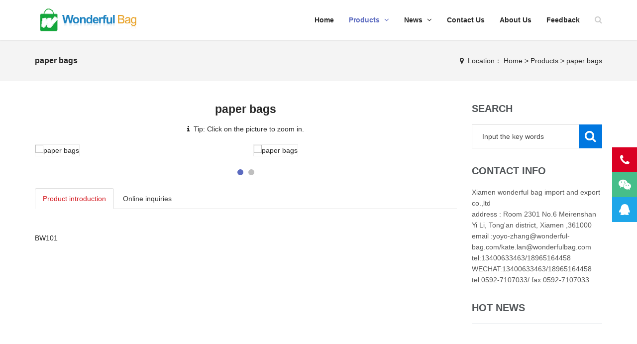

--- FILE ---
content_type: text/html
request_url: http://www.wonderful-bag.com/products/paperbags/2019-09-07/91.html
body_size: 6076
content:
<!DOCTYPE html>
<html>
<head>
<meta charset="utf-8">
<meta name="viewport" content="width=device-width, initial-scale=1.0, minimum-scale=1.0, maximum-scale=1.0, user-scalable=no">
<meta http-equiv="X-UA-Compatible" content="IE=edge,chrome=1">
<meta name="renderer" content="webkit" />
<link rel="icon" href="http://www.wonderful-bag.com/skin/ecms206/images/favicon.ico" type="image/x-icon" />
<link rel="shortcut icon" href="http://www.wonderful-bag.com/skin/ecms206/images/favicon.ico" type="image/x-icon" />
<meta name="keywords" content="" />
<meta name="description" content="paper bags " />
<title>paper bags--Wonderful Bag-厦门欣祥盛包装制品有限公司</title>
<link rel="stylesheet" href="http://www.wonderful-bag.com/skin/ecms206/css/font-awesome.min.css" />
<link rel="stylesheet" href="http://www.wonderful-bag.com/skin/ecms206/css/bootstrap.min.css" />
<link rel="stylesheet" href="http://www.wonderful-bag.com/skin/ecms206/css/animate.min.css" />
<link rel="stylesheet" href="http://www.wonderful-bag.com/skin/ecms206/css/owl.carousel.css" />
<link rel="stylesheet" href="http://www.wonderful-bag.com/skin/ecms206/css/jquery.fancybox.css" type="text/css" />
<link rel="stylesheet" href="http://www.wonderful-bag.com/skin/ecms206/css/ion.rangeslider.css" />
<link rel="stylesheet" href="http://www.wonderful-bag.com/skin/ecms206/css/ion.rangeslider.skinflat.css" />
<link rel="stylesheet" href="http://www.wonderful-bag.com/skin/ecms206/css/settings.css" />
<link rel="stylesheet" href="http://www.wonderful-bag.com/skin/ecms206/css/style.css" />
<link rel="stylesheet" href="http://www.wonderful-bag.com/skin/ecms206/css/tk.css" />
<script type="text/javascript" src="http://www.wonderful-bag.com/skin/ecms206/js/modernizr.custom.js"></script>
<script type="text/javascript" src="http://www.wonderful-bag.com/skin/ecms206/js/jquery-1.11.2.min.js"></script>
<script type="text/javascript" src="http://www.wonderful-bag.com/skin/ecms206/js/bootstrap.min.js"></script>
<script type="text/javascript" src="http://www.wonderful-bag.com/skin/ecms206/js/jquery.fancybox.js"></script>
<!-- HTML5 shim, for IE6-8 support of HTML5 elements. All other JS at the end of file. -->
<!--[if lt IE 9]>
<script src="http://www.wonderful-bag.com/skin/ecms206/js/html5.js"></script>
<script src="http://www.wonderful-bag.com/skin/ecms206/js/respond.min.js"></script>
<style>
	article,aside,dialog,footer,header,section,nav,figure,menu{display:block;padding:0;margin:0;}
</style>
<link rel="stylesheet" href="http://www.wonderful-bag.com/skin/ecms206/css/ie.css" type="text/css" media="screen"/>
<![endif]-->

<!--[if lte IE 9]>
<script src="http://www.wonderful-bag.com/skin/ecms206/js/jquery.placeholder.js"></script>
<script>
jQuery(document).ready(function($){
	$('input, textarea').placeholder();
});
</script>
<script type="text/javascript" src="http://www.wonderful-bag.com/skin/ecms206/js/pie.js"></script>
<script type="text/javascript">
jQuery(document).ready(function($){
	$('.indexci img').each(function() {
		PIE.attach(this);  
	});  
});
</script>
<![endif]-->

<!--[if (gte IE 6)&(lte IE 8)]>
  <script type="text/javascript" src="http://www.wonderful-bag.com/skin/ecms206/js/selectivizr.js"></script>
  <script type="text/javascript" src="http://www.wonderful-bag.com/skin/ecms206/js/excanvas.compiled.js"></script>
<![endif]-->
<script type="text/javascript">
$(function() {
	$("#navigation #nav_0").addClass("current_page_item");
	$('.navbar-nav .menu1').click(function() {
		if($(window).width()>1024){
			window.location.href=$(this).attr("href");
		}
	});
});
</script>
</head>
<body>
<!--[if lt IE 8]>
	<div class="lt-ie8-bg">
		<p class="browsehappy">You are using an <strong>outdated</strong> browser.</p>
		<p>Please <a href="http://browsehappy.com/">upgrade your browser</a> to improve your experience.</p>
		<p class="browsehappy">对不起，您正在使用的是 <strong>过时</strong> 的浏览器.</p>
		<p>请升级您的浏览器（IE8+，或者是火狐、谷歌、Opera、Safari等现代浏览器），以改进您的用户体验！</p>
	</div>
	<style>
	.lt-ie8-bg{z-index:11111;position:absolute;top:0;left:0;right:0;bottom:0;background-color:#333;color:#999;padding:100px 20px;text-align:center;font-size:26px}
	.lt-ie8-bg a{color:#f5f5f5;border-bottom:2px solid #fff}
	.lt-ie8-bg a:hover{text-decoration:none}
	#main-wrapper{display:none;}
	</style>
<![endif]-->
<div id="to-top"> <a href="#" title="To Top"><i class="fa fa-angle-up"></i></a> </div>
<div id="loader">
  <div class="bounce-ball-wrapper">
    <div class="ball-bounce ball1"></div>
    <div class="ball-bounce ball2"></div>
    <div class="ball-bounce ball3"></div>
  </div>
</div>
<div id="main-wrapper"> <header class="header top-header-light header-menu-light sub-menu-light">
    <div class="header-menu-wrapper">
      <div class="header-menu">
        <nav class="navbar" role="navigation">
          <div class="container">
            <div class="row">
              <div class="col-md-12">
                <div class="navbar-header"> <a href="http://www.wonderful-bag.com/" class="navbar-brand"><img src="http://www.wonderful-bag.com/skin/ecms206/images/logo.png" alt="Logo" /></a> </div>
                <button type="button" class="navbar-toggle collapsed" data-toggle="collapse" data-target=".navbar-collapse"> Navigation<i class="fa fa-bars"></i> </button>
                <div class="collapse navbar-collapse" id="navigation">
                  <ul class="nav navbar-nav navbar-right">
                  <div class="mm-search">
      <form onsubmit="return checkSearchForm()" method="post" name="searchform" id="searchform" class="mm-search-form" action="http://www.wonderful-bag.com/e/search/index.php" >
        <input type="hidden" value="title" name="show">
        <input type="hidden" value="1" name="tempid">
        <input type="hidden" value="news" name="tbname">
        <input name="mid" value="1" type="hidden">
        <input name="dopost" value="search" type="hidden">
        <input type="text" autocomplete="off" value="" name="keyboard" class="side-mm-keyword" placeholder="Input the key words..." />
      </form>
    </div>
                   <li class="Lev1"><a href="http://www.wonderful-bag.com/" class="menu1 ">Home</a></li>
      <li class="Lev1 parent-list"><a href="http://www.wonderful-bag.com/products/" class="menu1 current">Products <span class="menu-arrow"><i class="fa fa-angle-down"></i></span> </a><ul class="dr-menu sub-menu2"><li class="Lev2"><a class="menu2" href="http://www.wonderful-bag.com/products/paperbags/">paper bags</a></li><li class="Lev2"><a class="menu2" href="http://www.wonderful-bag.com/products/nonwovenbags/">non woven bags</a></li><li class="Lev2"><a class="menu2" href="http://www.wonderful-bag.com/products/paperboxes/">paper boxes</a></li></ul></li><li class="Lev1 parent-list"><a href="http://www.wonderful-bag.com/news/" class="menu1 ">News <span class="menu-arrow"><i class="fa fa-angle-down"></i></span> </a><ul class="dr-menu sub-menu2"><li class="Lev2"><a class="menu2" href="http://www.wonderful-bag.com/news/gongsi/">Company news</a></li><li class="Lev2"><a class="menu2" href="http://www.wonderful-bag.com/news/hangye/">Industry News</a></li></ul></li><li><a href="http://www.wonderful-bag.com/contact/" class="menu1 ">Contact us</a></li><li><a href="http://www.wonderful-bag.com/about/" class="menu1 ">About us</a></li><li><a href="http://www.wonderful-bag.com/guestbook/" class="menu1 ">Feedback</a></li><li class="zoom drop nav-search"> <a href="#" class="open-search"> <i class="fa fa-search"> </i> </a>
              <form onsubmit="return checkSearchForm()" method="post" name="searchform" class="form-search" id="searchform" action="http://www.wonderful-bag.com/e/search/index.php">
                <input type="hidden" value="title" name="show">
                <input type="hidden" value="1" name="tempid">
                <input type="hidden" value="news" name="tbname">
                <input name="mid" value="1" type="hidden">
                <input name="dopost" value="search" type="hidden">
                <input type="search" value="" name="keyboard" class="search-input" placeholder="Input the key words">
                <button type="submit" name="submit"> <i class="fa fa-search"> </i> </button>
              </form>
            </li>
                  </ul>
                </div>
              </div>
            </div>
          </div>
        </nav>
      </div>
    </div>
  </header>
  <div class="breadcrumb-wrapper">
    <div class="container">
      <div class="row">
        <div class="col-md-3 col-sm-4 bcid-cat">paper bags</div>
        <div class="col-md-9 col-sm-8 location"><i class="fa fa-map-marker"></i> &nbsp;<span>Location： <a href="http://www.wonderful-bag.com/">Home</a>&nbsp;>&nbsp;<a href="http://www.wonderful-bag.com/products/">Products</a>&nbsp;>&nbsp;<a href="http://www.wonderful-bag.com/products/paperbags/">paper bags</a> </span></div>
      </div>
    </div>
  </div>
  <div class="page-container" id="innerpage-wrap">
    <div class="container">
      <div class="row">
        <div class="main col-md-9 inner-left" role="main">
          <div class="product-show">
            <h3 class="text-center ps-title">paper bags</h3>
            <small class="text-center ps-desc"><i class="fa fa-info"></i> &nbsp;Tip: Click on the picture to zoom in.</small>
            <div class="com-cnt page-content ps-content">
              <div class="product-gallery">
                <div class="pro-items">
                                     <div class="item"> <a href="/d/file/2019-09-07/d2c23503654df565beea1fac301d056f.jpg" title="paper bags" class="fancybox" rel="fancy-gallery"><img class="pic-img" src="/d/file/2019-09-07/d2c23503654df565beea1fac301d056f.jpg" alt="paper bags"/></a> </div> <div class="item"> <a href="/d/file/2019-09-07/d2c23503654df565beea1fac301d056f.jpg" title="paper bags" class="fancybox" rel="fancy-gallery"><img class="pic-img" src="/d/file/2019-09-07/d2c23503654df565beea1fac301d056f.jpg" alt="paper bags"/></a> </div> <div class="item"> <a href="/d/file/2019-09-07/d2c23503654df565beea1fac301d056f.jpg" title="paper bags" class="fancybox" rel="fancy-gallery"><img class="pic-img" src="/d/file/2019-09-07/d2c23503654df565beea1fac301d056f.jpg" alt="paper bags"/></a> </div>                                  </div>
              </div>
              <div class="proshow-tab">
                <ul class="nav nav-tabs" role="tablist">
                  <li role="presentation" class="active"><a href="#ptab-1" aria-controls="ptab-1" role="tab" data-toggle="tab">Product introduction</a></li>
                  <!--<li role="presentation"><a href="#ptab-2" aria-controls="ptab-2" role="tab" data-toggle="tab">Product parameters</a></li>-->
                  <li role="presentation"><a href="#ptab-3" aria-controls="ptab-3" role="tab" data-toggle="tab">Online inquiries</a></li>
                </ul>
                <div class="com-cnt page-content tab-content">
                  <div role="tabpanel" class="tab-pane active" id="ptab-1">
                    <div class="n-content"> <img alt="" src="/d/file/2019-09-07/8c29ed3df63c6560791b0147205c2c29.jpg" style="width: 800px; height: 600px;" /><br />
BW101 </div>
                  </div>
                  <!--<div role="tabpanel" class="tab-pane" id="ptab-2">
                    <div class="n-content"></div>
                  </div>-->
                  <div role="tabpanel" class="tab-pane" id="ptab-3">
                    <form name='feedback' method='post' enctype='multipart/form-data' id="product-msg-form" action='http://www.wonderful-bag.com/e/enews/index.php'>
                      <input name='enews' type='hidden' value='AddFeedback'>
                      <div class="cf-column">
                        <input name="title" id="cp" type="text"  value="“paper bags”Online inquiries" validate="minlength:2, maxlength:50, required:true" class="col-title"/>
                      </div>
                      <div class="cf-column">
                        <input name="name" id="name" type="text" placeholder="Name" validate="minlength:2, maxlength:50, required:true" class="col-username"/>
                      </div>
                      <div class="cf-column">
                        <input name="email" id="email" type="text"  placeholder="Email" validate="maxlength:40, required:true, email:true" class="col-email"/>
                      </div>
                      <div class="cf-column">
                        <input name="mycall" id="tel" type="text"  placeholder="Tel/Mobile" validate="minlength:6, maxlength:40, required:true" class="col-telephone"/>
                      </div>
                      <div class="cf-column">
                        <textarea name="saytext" id="content"  placeholder="Inquiry Content" validate="minlength:2, maxlength:200, required:true"></textarea>
                      </div>
                      <input type="submit" value="Send now"  id="submit-btn" class="contact-submit btn colored col-md-12 submit-button"/>
                      <input name='bid'   type='hidden' value='1' />
                      <input type='hidden' name='ecmsfrom' value='http://www.wonderful-bag.com/products/paperbags/2019-09-07/91.html'>
                      
                      <!--<div id="msg" class="message"></div>-->
                    </form>
                    <script type="text/javascript" src="http://www.wonderful-bag.com/skin/ecms206/js/jquery.form.js"></script> 
                    <script type="text/javascript" src="http://www.wonderful-bag.com/skin/ecms206/js/jquery.artdialog.js"></script> 
                    <script type="text/javascript" src="http://www.wonderful-bag.com/skin/ecms206/js/iframetools.js"></script> 
                  </div>
                </div>
              </div>
            </div>
          </div>
          <script type="text/javascript">
			jQuery(document).ready(function($) {
				// Fancybox
				$('.fancybox').fancybox({
				  helpers: {
					overlay: {
					  locked: false
					}
				  }
				});
				$('.product-gallery .pro-items').owlCarousel({
					loop:true,
					margin:0,
					items:2,
					autoplay:true,
					controls:true,
					responsiveClass:true,
					itemsDesktop : [1900,2],
					itemsDesktopSmall : [979,2],
					itemsTablet : [959,2],
					itemsTabletSmall : [768,2],
					itemsMobile : [479,1],
					responsive:{
						0:{
							items:1,
							nav:false
						},
						767:{
							items:2,
							nav:false
						},
						1440:{
							items:2,
							nav:false
						},
						1600:{
							items:2,
							nav:false
						}
					}
				});
			});
			</script>
          <div style="display:none"><script src=http://www.wonderful-bag.com/e/public/ViewClick/?classid=2&id=91&addclick=1></script></div>
        </div>
        <aside class="sidebar col-md-3 inner-right" role="complementary">
          <section class="widget side-search">
            <h3 class="title">Search</h3>
            <form onsubmit="return checkSearchForm()" method="post" name="searchform" id="searchform" class="searchform" action="http://www.wonderful-bag.com/e/search/index.php" >
              <input type="hidden" value="title" name="show">
              <input type="hidden" value="1" name="tempid">
              <input type="hidden" value="news" name="tbname">
              <input name="mid" value="1" type="hidden">
              <input name="dopost" value="search" type="hidden">
              <div class="sform-div">
                <input type="text" value="" name="keyboard" placeholder="Input the key words" id="s"/>
                <input type="submit" id="searchsubmit" value=""/>
              </div>
            </form>
          </section>
          <section class="widget widget-category side-contact">
            <h3 class="title">Contact info</h3>
            <div class="s-contact"> Xiamen wonderful bag import and export co.,ltd <br/>

address : Room 2301 No.6 Meirenshan  Yi Li, Tong'an district, Xiamen ,361000<br/>

email :yoyo-zhang@wonderful-bag.com/kate.lan@wonderfulbag.com<br/>

tel:13400633463/18965164458<br/>

WECHAT:13400633463/18965164458<br/>

tel:0592-7107033/ fax:0592-7107033<br/> </div>
          </section>
          <section class="widget side-news">
            <h3 class="title">Hot News</h3>
            <div class="tabbed custom-tabbed">
              <div class="block current">
                <ul class="widget-list">
                                  </ul>
              </div>
            </div>
          </section>
        </aside>
      </div>
    </div>
  </div>
  <div class="for-bottom-padding"></div>
  <footer id="footer">
    <div id="top-footer">
      <div class="container">
        <div class="row">
          <div class="col-md-3 col-sm-12 foot-about">
            <div class="widget text-widget">
              <div class="widget-content"> <img src="http://www.wonderful-bag.com/skin/ecms206/images/logo-footer.png"/>
                <div class="fabout-text">
                  <p>Xiamen wonderful bag import and export co.,ltd are specialized in making paper bags ,non woven bags and paper boxes .we have more than 16 years history in this market. Xiamen wonderful bag has a monthly capacity of 6 million paper bags & paper boxes , Most of these goods are exported to Europe, USA, Japan and……</p>
                </div>
                <p class="readmore"><a href="/about/">More &nbsp;<i class="fa fa-angle-double-right"></i></a> </p>
              </div>
            </div>
          </div>
          <div class="col-md-3 col-sm-6 hidden-sm hidden-xs foot-news">
            <div class="widget recent-posts-widget-t">
              <div class="widget-title dark-title">
                <h5><a href="/news/">News</a></h5>
              </div>
              <div class="widget-content f-news">
                <ul>
                                </ul>
              </div>
            </div>
          </div>
          <div class="col-md-3 col-sm-6 hidden-sm hidden-xs foot-contact">
            <div class="widget contact-widget">
              <div class="widget-title dark-title">
                <h5><a href="/contact/">contact us</a></h5>
              </div>
              <div class="widget-content f-contact">
                <p> <i class="fa fa-map-marker"></i> &nbsp;address : No. 198, 4  floor Tong'an  industry park, Xinmin Town,Tong'an District, Xiamen,361100 </p>
                <p> <i class="fa fa-phone"></i> &nbsp;tel：0592-7107033</p>
                <p> <i class="fa fa-fax"></i> &nbsp;fax:0592-7107033</p>
                <p> <i class="fa fa-envelope"></i> yoyo-zhang@wonderful-bag.com/kate-lan@wonderful-bag.com</p>
                <p> <i class="fa fa-mobile" style="font-size:20px;"></i> &nbsp;tel:13400633463/18965164458 </p>
              </div>
            </div>
          </div>
          <div class="col-md-3 col-sm-6 hidden-sm hidden-xs foot-qrcode">
            <div class="widget feature-work-widget">
              <div class="widget-title">
                <h5>Scan QR code</h5>
              </div>
              <div class="widget-content qrcode"> <img src="http://www.wonderful-bag.com/skin/ecms206/images/qrcode.png"/> </div>
            </div>
          </div>
        </div>
      </div>
    </div>
    <div id="copyright">
      <div class="container">
        <div class="row">
          <div class="col-md-9 col-sm-12 copy-text">
            <p> Copyright &copy; 2018-2023,www.wonderful-bag.com,All rights reserved 备案号：<a href="https://beian.miit.gov.cn/" target="_blank">闽ICP备2024049504号-1</a> </p>
          </div>
          <div class="col-md-3 col-sm-12 copy-social">
            <div class="social-icons">
              <ul>
                <li><a href="http://www.weibo.com/" target="_blank"><i class="fa fa-weibo"></i></a></li>
                <li><a href="http://t.qq.com/" target="_blank"><i class="fa fa-tencent-weibo"></i></a></li>
                <li><a href="http://wpa.qq.com/msgrd?v=3&amp;uin=149879144&amp;site=qq&amp;menu=yes" target="_blank"><i class="fa fa-qq"></i></a></li>
                <li><a href="mailto:alian6558379@hotmail.com" target="_blank"><i class="fa fa-envelope"></i></a></li>
              </ul>
            </div>
          </div>
        </div>
      </div>
    </div>
<div id="backTop">
<span class="ft-tel"><i class="fa fa-phone"></i><small class="telTop">13400633463</small></span>
<span class="ft-wx"><i class="fa fa-wechat"></i><small class="weixin"><b class="fa fa-caret-right"></b><img src="http://www.wonderful-bag.com/skin/ecms206/images/qrcode.png" alt="扫描微信"></small></span>
<span class="ft-qq"><a href="http://wpa.qq.com/msgrd?v=3&uin=149879144&site=qq&menu=yes" target="_blank" class="socialLink s-qq" rel="nofollow"><i class="fa fa-qq"></i></a></span>
<span id="gttop" onClick="return false;" title="GO TOP"> <i class="fa fa-arrow-up"></i> </span>
</div>
<div class="lfooter">
  <ul>
    <li><a href="/"><img src="http://www.wonderful-bag.com/skin/ecms206/images/dbsy.png" width="30" height="30"><p>Home</p></a></li>
    <li><a href="tel:13400633463"><img src="http://www.wonderful-bag.com/skin/ecms206/images/dbdh.png" width="30" height="30"><p>Call Me</p></a></li>
    <li><a href="mqqwpa://im/chat?chat_type=wpa&amp;uin=149879144&amp;version=1"><img src="http://www.wonderful-bag.com/skin/ecms206/images/dbqq.png" width="30" height="30"><p>QQ</p></a></li>
    <li><a href="/contact/"><img src="http://www.wonderful-bag.com/skin/ecms206/images/dblx.png" width="30" height="30"><p>contact us</p></a></li>
  </ul>
</div>
  </footer> </div>
<script type="text/javascript" src="http://www.wonderful-bag.com/skin/ecms206/js/plugins.js"></script> 
<script type="text/javascript" src="http://www.wonderful-bag.com/skin/ecms206/js/scripts.js"></script>
</body>
</html>

--- FILE ---
content_type: text/html; charset=utf-8
request_url: http://www.wonderful-bag.com/e/public/ViewClick/?classid=2&id=91&addclick=1
body_size: 53
content:
document.write('200');

--- FILE ---
content_type: text/css
request_url: http://www.wonderful-bag.com/skin/ecms206/css/animate.min.css
body_size: 5713
content:
/*
Theme ID: ecms206
Author: 墨鱼移植
Author QQ：48444431
Author Email：48444431@qq.com
Author URL: http://www.moyublog.com/
*/
@charset "UTF-8";/*!
Animate.css - http://daneden.me/animate
Licensed under the MIT license - http://opensource.org/licenses/MIT

Copyright (c) 2013 Daniel Eden
*/
.animated {
	-webkit-animation-duration: 1s;
	animation-duration: 1s;
	-webkit-animation-fill-mode: both;
	animation-fill-mode: both
}
.animated.infinite {
	-webkit-animation-iteration-count: infinite;
	animation-iteration-count: infinite
}
.animated.hinge {
	-webkit-animation-duration: 2s;
	animation-duration: 2s
}
@-webkit-keyframes bounce {
0%, 100%, 20%, 50%, 80% {
-webkit-transform:translateY(0);
transform:translateY(0)
}
40% {
-webkit-transform:translateY(-30px);
transform:translateY(-30px)
}
60% {
-webkit-transform:translateY(-15px);
transform:translateY(-15px)
}
}
@keyframes bounce {
0%, 100%, 20%, 50%, 80% {
-webkit-transform:translateY(0);
-ms-transform:translateY(0);
transform:translateY(0)
}
40% {
-webkit-transform:translateY(-30px);
-ms-transform:translateY(-30px);
transform:translateY(-30px)
}
60% {
-webkit-transform:translateY(-15px);
-ms-transform:translateY(-15px);
transform:translateY(-15px)
}
}
.bounce {
	-webkit-animation-name: bounce;
	animation-name: bounce
}
@-webkit-keyframes flash {
0%, 100%, 50% {
opacity:1
}
25%, 75% {
opacity:0
}
}
@keyframes flash {
0%, 100%, 50% {
opacity:1
}
25%, 75% {
opacity:0
}
}
.flash {
	-webkit-animation-name: flash;
	animation-name: flash
}
@-webkit-keyframes pulse {
0% {
-webkit-transform:scale(1);
transform:scale(1)
}
50% {
-webkit-transform:scale(1.1);
transform:scale(1.1)
}
100% {
-webkit-transform:scale(1);
transform:scale(1)
}
}
@keyframes pulse {
0% {
-webkit-transform:scale(1);
-ms-transform:scale(1);
transform:scale(1)
}
50% {
-webkit-transform:scale(1.1);
-ms-transform:scale(1.1);
transform:scale(1.1)
}
100% {
-webkit-transform:scale(1);
-ms-transform:scale(1);
transform:scale(1)
}
}
.pulse {
	-webkit-animation-name: pulse;
	animation-name: pulse
}
@-webkit-keyframes rubberBand {
0% {
-webkit-transform:scale(1);
transform:scale(1)
}
30% {
-webkit-transform:scaleX(1.25) scaleY(0.75);
transform:scaleX(1.25) scaleY(0.75)
}
40% {
-webkit-transform:scaleX(0.75) scaleY(1.25);
transform:scaleX(0.75) scaleY(1.25)
}
60% {
-webkit-transform:scaleX(1.15) scaleY(0.85);
transform:scaleX(1.15) scaleY(0.85)
}
100% {
-webkit-transform:scale(1);
transform:scale(1)
}
}
@keyframes rubberBand {
0% {
-webkit-transform:scale(1);
-ms-transform:scale(1);
transform:scale(1)
}
30% {
-webkit-transform:scaleX(1.25) scaleY(0.75);
-ms-transform:scaleX(1.25) scaleY(0.75);
transform:scaleX(1.25) scaleY(0.75)
}
40% {
-webkit-transform:scaleX(0.75) scaleY(1.25);
-ms-transform:scaleX(0.75) scaleY(1.25);
transform:scaleX(0.75) scaleY(1.25)
}
60% {
-webkit-transform:scaleX(1.15) scaleY(0.85);
-ms-transform:scaleX(1.15) scaleY(0.85);
transform:scaleX(1.15) scaleY(0.85)
}
100% {
-webkit-transform:scale(1);
-ms-transform:scale(1);
transform:scale(1)
}
}
.rubberBand {
	-webkit-animation-name: rubberBand;
	animation-name: rubberBand
}
@-webkit-keyframes shake {
0%, 100% {
-webkit-transform:translateX(0);
transform:translateX(0)
}
10%, 30%, 50%, 70%, 90% {
-webkit-transform:translateX(-10px);
transform:translateX(-10px)
}
20%, 40%, 60%, 80% {
-webkit-transform:translateX(10px);
transform:translateX(10px)
}
}
@keyframes shake {
0%, 100% {
-webkit-transform:translateX(0);
-ms-transform:translateX(0);
transform:translateX(0)
}
10%, 30%, 50%, 70%, 90% {
-webkit-transform:translateX(-10px);
-ms-transform:translateX(-10px);
transform:translateX(-10px)
}
20%, 40%, 60%, 80% {
-webkit-transform:translateX(10px);
-ms-transform:translateX(10px);
transform:translateX(10px)
}
}
.shake {
	-webkit-animation-name: shake;
	animation-name: shake
}
@-webkit-keyframes swing {
20% {
-webkit-transform:rotate(15deg);
transform:rotate(15deg)
}
40% {
-webkit-transform:rotate(-10deg);
transform:rotate(-10deg)
}
60% {
-webkit-transform:rotate(5deg);
transform:rotate(5deg)
}
80% {
-webkit-transform:rotate(-5deg);
transform:rotate(-5deg)
}
100% {
-webkit-transform:rotate(0deg);
transform:rotate(0deg)
}
}
@keyframes swing {
20% {
-webkit-transform:rotate(15deg);
-ms-transform:rotate(15deg);
transform:rotate(15deg)
}
40% {
-webkit-transform:rotate(-10deg);
-ms-transform:rotate(-10deg);
transform:rotate(-10deg)
}
60% {
-webkit-transform:rotate(5deg);
-ms-transform:rotate(5deg);
transform:rotate(5deg)
}
80% {
-webkit-transform:rotate(-5deg);
-ms-transform:rotate(-5deg);
transform:rotate(-5deg)
}
100% {
-webkit-transform:rotate(0deg);
-ms-transform:rotate(0deg);
transform:rotate(0deg)
}
}
.swing {
	-webkit-transform-origin: top center;
	-ms-transform-origin: top center;
	transform-origin: top center;
	-webkit-animation-name: swing;
	animation-name: swing
}
@-webkit-keyframes tada {
0% {
-webkit-transform:scale(1);
transform:scale(1)
}
10%, 20% {
-webkit-transform:scale(0.9) rotate(-3deg);
transform:scale(0.9) rotate(-3deg)
}
30%, 50%, 70%, 90% {
-webkit-transform:scale(1.1) rotate(3deg);
transform:scale(1.1) rotate(3deg)
}
40%, 60%, 80% {
-webkit-transform:scale(1.1) rotate(-3deg);
transform:scale(1.1) rotate(-3deg)
}
100% {
-webkit-transform:scale(1) rotate(0);
transform:scale(1) rotate(0)
}
}
@keyframes tada {
0% {
-webkit-transform:scale(1);
-ms-transform:scale(1);
transform:scale(1)
}
10%, 20% {
-webkit-transform:scale(0.9) rotate(-3deg);
-ms-transform:scale(0.9) rotate(-3deg);
transform:scale(0.9) rotate(-3deg)
}
30%, 50%, 70%, 90% {
-webkit-transform:scale(1.1) rotate(3deg);
-ms-transform:scale(1.1) rotate(3deg);
transform:scale(1.1) rotate(3deg)
}
40%, 60%, 80% {
-webkit-transform:scale(1.1) rotate(-3deg);
-ms-transform:scale(1.1) rotate(-3deg);
transform:scale(1.1) rotate(-3deg)
}
100% {
-webkit-transform:scale(1) rotate(0);
-ms-transform:scale(1) rotate(0);
transform:scale(1) rotate(0)
}
}
.tada {
	-webkit-animation-name: tada;
	animation-name: tada
}
@-webkit-keyframes wobble {
0% {
-webkit-transform:translateX(0%);
transform:translateX(0%)
}
15% {
-webkit-transform:translateX(-25%) rotate(-5deg);
transform:translateX(-25%) rotate(-5deg)
}
30% {
-webkit-transform:translateX(20%) rotate(3deg);
transform:translateX(20%) rotate(3deg)
}
45% {
-webkit-transform:translateX(-15%) rotate(-3deg);
transform:translateX(-15%) rotate(-3deg)
}
60% {
-webkit-transform:translateX(10%) rotate(2deg);
transform:translateX(10%) rotate(2deg)
}
75% {
-webkit-transform:translateX(-5%) rotate(-1deg);
transform:translateX(-5%) rotate(-1deg)
}
100% {
-webkit-transform:translateX(0%);
transform:translateX(0%)
}
}
@keyframes wobble {
0% {
-webkit-transform:translateX(0%);
-ms-transform:translateX(0%);
transform:translateX(0%)
}
15% {
-webkit-transform:translateX(-25%) rotate(-5deg);
-ms-transform:translateX(-25%) rotate(-5deg);
transform:translateX(-25%) rotate(-5deg)
}
30% {
-webkit-transform:translateX(20%) rotate(3deg);
-ms-transform:translateX(20%) rotate(3deg);
transform:translateX(20%) rotate(3deg)
}
45% {
-webkit-transform:translateX(-15%) rotate(-3deg);
-ms-transform:translateX(-15%) rotate(-3deg);
transform:translateX(-15%) rotate(-3deg)
}
60% {
-webkit-transform:translateX(10%) rotate(2deg);
-ms-transform:translateX(10%) rotate(2deg);
transform:translateX(10%) rotate(2deg)
}
75% {
-webkit-transform:translateX(-5%) rotate(-1deg);
-ms-transform:translateX(-5%) rotate(-1deg);
transform:translateX(-5%) rotate(-1deg)
}
100% {
-webkit-transform:translateX(0%);
-ms-transform:translateX(0%);
transform:translateX(0%)
}
}
.wobble {
	-webkit-animation-name: wobble;
	animation-name: wobble
}
@-webkit-keyframes bounceIn {
0% {
opacity:0;
-webkit-transform:scale(.3);
transform:scale(.3)
}
50% {
opacity:1;
-webkit-transform:scale(1.05);
transform:scale(1.05)
}
70% {
-webkit-transform:scale(.9);
transform:scale(.9)
}
100% {
opacity:1;
-webkit-transform:scale(1);
transform:scale(1)
}
}
@keyframes bounceIn {
0% {
opacity:0;
-webkit-transform:scale(.3);
-ms-transform:scale(.3);
transform:scale(.3)
}
50% {
opacity:1;
-webkit-transform:scale(1.05);
-ms-transform:scale(1.05);
transform:scale(1.05)
}
70% {
-webkit-transform:scale(.9);
-ms-transform:scale(.9);
transform:scale(.9)
}
100% {
opacity:1;
-webkit-transform:scale(1);
-ms-transform:scale(1);
transform:scale(1)
}
}
.bounceIn {
	-webkit-animation-name: bounceIn;
	animation-name: bounceIn
}
@-webkit-keyframes bounceInDown {
0% {
opacity:0;
-webkit-transform:translateY(-2000px);
transform:translateY(-2000px)
}
60% {
opacity:1;
-webkit-transform:translateY(30px);
transform:translateY(30px)
}
80% {
-webkit-transform:translateY(-10px);
transform:translateY(-10px)
}
100% {
-webkit-transform:translateY(0);
transform:translateY(0)
}
}
@keyframes bounceInDown {
0% {
opacity:0;
-webkit-transform:translateY(-2000px);
-ms-transform:translateY(-2000px);
transform:translateY(-2000px)
}
60% {
opacity:1;
-webkit-transform:translateY(30px);
-ms-transform:translateY(30px);
transform:translateY(30px)
}
80% {
-webkit-transform:translateY(-10px);
-ms-transform:translateY(-10px);
transform:translateY(-10px)
}
100% {
-webkit-transform:translateY(0);
-ms-transform:translateY(0);
transform:translateY(0)
}
}
.bounceInDown {
	-webkit-animation-name: bounceInDown;
	animation-name: bounceInDown
}
@-webkit-keyframes bounceInLeft {
0% {
opacity:0;
-webkit-transform:translateX(-2000px);
transform:translateX(-2000px)
}
60% {
opacity:1;
-webkit-transform:translateX(30px);
transform:translateX(30px)
}
80% {
-webkit-transform:translateX(-10px);
transform:translateX(-10px)
}
100% {
-webkit-transform:translateX(0);
transform:translateX(0)
}
}
@keyframes bounceInLeft {
0% {
opacity:0;
-webkit-transform:translateX(-2000px);
-ms-transform:translateX(-2000px);
transform:translateX(-2000px)
}
60% {
opacity:1;
-webkit-transform:translateX(30px);
-ms-transform:translateX(30px);
transform:translateX(30px)
}
80% {
-webkit-transform:translateX(-10px);
-ms-transform:translateX(-10px);
transform:translateX(-10px)
}
100% {
-webkit-transform:translateX(0);
-ms-transform:translateX(0);
transform:translateX(0)
}
}
.bounceInLeft {
	-webkit-animation-name: bounceInLeft;
	animation-name: bounceInLeft
}
@-webkit-keyframes bounceInRight {
0% {
opacity:0;
-webkit-transform:translateX(2000px);
transform:translateX(2000px)
}
60% {
opacity:1;
-webkit-transform:translateX(-30px);
transform:translateX(-30px)
}
80% {
-webkit-transform:translateX(10px);
transform:translateX(10px)
}
100% {
-webkit-transform:translateX(0);
transform:translateX(0)
}
}
@keyframes bounceInRight {
0% {
opacity:0;
-webkit-transform:translateX(2000px);
-ms-transform:translateX(2000px);
transform:translateX(2000px)
}
60% {
opacity:1;
-webkit-transform:translateX(-30px);
-ms-transform:translateX(-30px);
transform:translateX(-30px)
}
80% {
-webkit-transform:translateX(10px);
-ms-transform:translateX(10px);
transform:translateX(10px)
}
100% {
-webkit-transform:translateX(0);
-ms-transform:translateX(0);
transform:translateX(0)
}
}
.bounceInRight {
	-webkit-animation-name: bounceInRight;
	animation-name: bounceInRight
}
@-webkit-keyframes bounceInUp {
0% {
opacity:0;
-webkit-transform:translateY(2000px);
transform:translateY(2000px)
}
60% {
opacity:1;
-webkit-transform:translateY(-30px);
transform:translateY(-30px)
}
80% {
-webkit-transform:translateY(10px);
transform:translateY(10px)
}
100% {
-webkit-transform:translateY(0);
transform:translateY(0)
}
}
@keyframes bounceInUp {
0% {
opacity:0;
-webkit-transform:translateY(2000px);
-ms-transform:translateY(2000px);
transform:translateY(2000px)
}
60% {
opacity:1;
-webkit-transform:translateY(-30px);
-ms-transform:translateY(-30px);
transform:translateY(-30px)
}
80% {
-webkit-transform:translateY(10px);
-ms-transform:translateY(10px);
transform:translateY(10px)
}
100% {
-webkit-transform:translateY(0);
-ms-transform:translateY(0);
transform:translateY(0)
}
}
.bounceInUp {
	-webkit-animation-name: bounceInUp;
	animation-name: bounceInUp
}
@-webkit-keyframes bounceOut {
0% {
-webkit-transform:scale(1);
transform:scale(1)
}
25% {
-webkit-transform:scale(.95);
transform:scale(.95)
}
50% {
opacity:1;
-webkit-transform:scale(1.1);
transform:scale(1.1)
}
100% {
opacity:0;
-webkit-transform:scale(.3);
transform:scale(.3)
}
}
@keyframes bounceOut {
0% {
-webkit-transform:scale(1);
-ms-transform:scale(1);
transform:scale(1)
}
25% {
-webkit-transform:scale(.95);
-ms-transform:scale(.95);
transform:scale(.95)
}
50% {
opacity:1;
-webkit-transform:scale(1.1);
-ms-transform:scale(1.1);
transform:scale(1.1)
}
100% {
opacity:0;
-webkit-transform:scale(.3);
-ms-transform:scale(.3);
transform:scale(.3)
}
}
.bounceOut {
	-webkit-animation-name: bounceOut;
	animation-name: bounceOut
}
@-webkit-keyframes bounceOutDown {
0% {
-webkit-transform:translateY(0);
transform:translateY(0)
}
20% {
opacity:1;
-webkit-transform:translateY(-20px);
transform:translateY(-20px)
}
100% {
opacity:0;
-webkit-transform:translateY(2000px);
transform:translateY(2000px)
}
}
@keyframes bounceOutDown {
0% {
-webkit-transform:translateY(0);
-ms-transform:translateY(0);
transform:translateY(0)
}
20% {
opacity:1;
-webkit-transform:translateY(-20px);
-ms-transform:translateY(-20px);
transform:translateY(-20px)
}
100% {
opacity:0;
-webkit-transform:translateY(2000px);
-ms-transform:translateY(2000px);
transform:translateY(2000px)
}
}
.bounceOutDown {
	-webkit-animation-name: bounceOutDown;
	animation-name: bounceOutDown
}
@-webkit-keyframes bounceOutLeft {
0% {
-webkit-transform:translateX(0);
transform:translateX(0)
}
20% {
opacity:1;
-webkit-transform:translateX(20px);
transform:translateX(20px)
}
100% {
opacity:0;
-webkit-transform:translateX(-2000px);
transform:translateX(-2000px)
}
}
@keyframes bounceOutLeft {
0% {
-webkit-transform:translateX(0);
-ms-transform:translateX(0);
transform:translateX(0)
}
20% {
opacity:1;
-webkit-transform:translateX(20px);
-ms-transform:translateX(20px);
transform:translateX(20px)
}
100% {
opacity:0;
-webkit-transform:translateX(-2000px);
-ms-transform:translateX(-2000px);
transform:translateX(-2000px)
}
}
.bounceOutLeft {
	-webkit-animation-name: bounceOutLeft;
	animation-name: bounceOutLeft
}
@-webkit-keyframes bounceOutRight {
0% {
-webkit-transform:translateX(0);
transform:translateX(0)
}
20% {
opacity:1;
-webkit-transform:translateX(-20px);
transform:translateX(-20px)
}
100% {
opacity:0;
-webkit-transform:translateX(2000px);
transform:translateX(2000px)
}
}
@keyframes bounceOutRight {
0% {
-webkit-transform:translateX(0);
-ms-transform:translateX(0);
transform:translateX(0)
}
20% {
opacity:1;
-webkit-transform:translateX(-20px);
-ms-transform:translateX(-20px);
transform:translateX(-20px)
}
100% {
opacity:0;
-webkit-transform:translateX(2000px);
-ms-transform:translateX(2000px);
transform:translateX(2000px)
}
}
.bounceOutRight {
	-webkit-animation-name: bounceOutRight;
	animation-name: bounceOutRight
}
@-webkit-keyframes bounceOutUp {
0% {
-webkit-transform:translateY(0);
transform:translateY(0)
}
20% {
opacity:1;
-webkit-transform:translateY(20px);
transform:translateY(20px)
}
100% {
opacity:0;
-webkit-transform:translateY(-2000px);
transform:translateY(-2000px)
}
}
@keyframes bounceOutUp {
0% {
-webkit-transform:translateY(0);
-ms-transform:translateY(0);
transform:translateY(0)
}
20% {
opacity:1;
-webkit-transform:translateY(20px);
-ms-transform:translateY(20px);
transform:translateY(20px)
}
100% {
opacity:0;
-webkit-transform:translateY(-2000px);
-ms-transform:translateY(-2000px);
transform:translateY(-2000px)
}
}
.bounceOutUp {
	-webkit-animation-name: bounceOutUp;
	animation-name: bounceOutUp
}
@-webkit-keyframes fadeIn {
0% {
opacity:0
}
100% {
opacity:1
}
}
@keyframes fadeIn {
0% {
opacity:0
}
100% {
opacity:1
}
}
.fadeIn {
	-webkit-animation-name: fadeIn;
	animation-name: fadeIn
}
@-webkit-keyframes fadeInDown {
0% {
opacity:0;
-webkit-transform:translateY(-20px);
transform:translateY(-20px)
}
100% {
opacity:1;
-webkit-transform:translateY(0);
transform:translateY(0)
}
}
@keyframes fadeInDown {
0% {
opacity:0;
-webkit-transform:translateY(-20px);
-ms-transform:translateY(-20px);
transform:translateY(-20px)
}
100% {
opacity:1;
-webkit-transform:translateY(0);
-ms-transform:translateY(0);
transform:translateY(0)
}
}
.fadeInDown {
	-webkit-animation-name: fadeInDown;
	animation-name: fadeInDown
}
@-webkit-keyframes fadeInDownBig {
0% {
opacity:0;
-webkit-transform:translateY(-2000px);
transform:translateY(-2000px)
}
100% {
opacity:1;
-webkit-transform:translateY(0);
transform:translateY(0)
}
}
@keyframes fadeInDownBig {
0% {
opacity:0;
-webkit-transform:translateY(-2000px);
-ms-transform:translateY(-2000px);
transform:translateY(-2000px)
}
100% {
opacity:1;
-webkit-transform:translateY(0);
-ms-transform:translateY(0);
transform:translateY(0)
}
}
.fadeInDownBig {
	-webkit-animation-name: fadeInDownBig;
	animation-name: fadeInDownBig
}
@-webkit-keyframes fadeInLeft {
0% {
opacity:0;
-webkit-transform:translateX(-20px);
transform:translateX(-20px)
}
100% {
opacity:1;
-webkit-transform:translateX(0);
transform:translateX(0)
}
}
@keyframes fadeInLeft {
0% {
opacity:0;
-webkit-transform:translateX(-20px);
-ms-transform:translateX(-20px);
transform:translateX(-20px)
}
100% {
opacity:1;
-webkit-transform:translateX(0);
-ms-transform:translateX(0);
transform:translateX(0)
}
}
.fadeInLeft {
	-webkit-animation-name: fadeInLeft;
	animation-name: fadeInLeft
}
@-webkit-keyframes fadeInLeftBig {
0% {
opacity:0;
-webkit-transform:translateX(-2000px);
transform:translateX(-2000px)
}
100% {
opacity:1;
-webkit-transform:translateX(0);
transform:translateX(0)
}
}
@keyframes fadeInLeftBig {
0% {
opacity:0;
-webkit-transform:translateX(-2000px);
-ms-transform:translateX(-2000px);
transform:translateX(-2000px)
}
100% {
opacity:1;
-webkit-transform:translateX(0);
-ms-transform:translateX(0);
transform:translateX(0)
}
}
.fadeInLeftBig {
	-webkit-animation-name: fadeInLeftBig;
	animation-name: fadeInLeftBig
}
@-webkit-keyframes fadeInRight {
0% {
opacity:0;
-webkit-transform:translateX(20px);
transform:translateX(20px)
}
100% {
opacity:1;
-webkit-transform:translateX(0);
transform:translateX(0)
}
}
@keyframes fadeInRight {
0% {
opacity:0;
-webkit-transform:translateX(20px);
-ms-transform:translateX(20px);
transform:translateX(20px)
}
100% {
opacity:1;
-webkit-transform:translateX(0);
-ms-transform:translateX(0);
transform:translateX(0)
}
}
.fadeInRight {
	-webkit-animation-name: fadeInRight;
	animation-name: fadeInRight
}
@-webkit-keyframes fadeInRightBig {
0% {
opacity:0;
-webkit-transform:translateX(2000px);
transform:translateX(2000px)
}
100% {
opacity:1;
-webkit-transform:translateX(0);
transform:translateX(0)
}
}
@keyframes fadeInRightBig {
0% {
opacity:0;
-webkit-transform:translateX(2000px);
-ms-transform:translateX(2000px);
transform:translateX(2000px)
}
100% {
opacity:1;
-webkit-transform:translateX(0);
-ms-transform:translateX(0);
transform:translateX(0)
}
}
.fadeInRightBig {
	-webkit-animation-name: fadeInRightBig;
	animation-name: fadeInRightBig
}
@-webkit-keyframes fadeInUp {
0% {
opacity:0;
-webkit-transform:translateY(20px);
transform:translateY(20px)
}
100% {
opacity:1;
-webkit-transform:translateY(0);
transform:translateY(0)
}
}
@keyframes fadeInUp {
0% {
opacity:0;
-webkit-transform:translateY(20px);
-ms-transform:translateY(20px);
transform:translateY(20px)
}
100% {
opacity:1;
-webkit-transform:translateY(0);
-ms-transform:translateY(0);
transform:translateY(0)
}
}
.fadeInUp {
	-webkit-animation-name: fadeInUp;
	animation-name: fadeInUp
}
@-webkit-keyframes fadeInUpBig {
0% {
opacity:0;
-webkit-transform:translateY(2000px);
transform:translateY(2000px)
}
100% {
opacity:1;
-webkit-transform:translateY(0);
transform:translateY(0)
}
}
@keyframes fadeInUpBig {
0% {
opacity:0;
-webkit-transform:translateY(2000px);
-ms-transform:translateY(2000px);
transform:translateY(2000px)
}
100% {
opacity:1;
-webkit-transform:translateY(0);
-ms-transform:translateY(0);
transform:translateY(0)
}
}
.fadeInUpBig {
	-webkit-animation-name: fadeInUpBig;
	animation-name: fadeInUpBig
}
@-webkit-keyframes fadeOut {
0% {
opacity:1
}
100% {
opacity:0
}
}
@keyframes fadeOut {
0% {
opacity:1
}
100% {
opacity:0
}
}
.fadeOut {
	-webkit-animation-name: fadeOut;
	animation-name: fadeOut
}
@-webkit-keyframes fadeOutDown {
0% {
opacity:1;
-webkit-transform:translateY(0);
transform:translateY(0)
}
100% {
opacity:0;
-webkit-transform:translateY(20px);
transform:translateY(20px)
}
}
@keyframes fadeOutDown {
0% {
opacity:1;
-webkit-transform:translateY(0);
-ms-transform:translateY(0);
transform:translateY(0)
}
100% {
opacity:0;
-webkit-transform:translateY(20px);
-ms-transform:translateY(20px);
transform:translateY(20px)
}
}
.fadeOutDown {
	-webkit-animation-name: fadeOutDown;
	animation-name: fadeOutDown
}
@-webkit-keyframes fadeOutDownBig {
0% {
opacity:1;
-webkit-transform:translateY(0);
transform:translateY(0)
}
100% {
opacity:0;
-webkit-transform:translateY(2000px);
transform:translateY(2000px)
}
}
@keyframes fadeOutDownBig {
0% {
opacity:1;
-webkit-transform:translateY(0);
-ms-transform:translateY(0);
transform:translateY(0)
}
100% {
opacity:0;
-webkit-transform:translateY(2000px);
-ms-transform:translateY(2000px);
transform:translateY(2000px)
}
}
.fadeOutDownBig {
	-webkit-animation-name: fadeOutDownBig;
	animation-name: fadeOutDownBig
}
@-webkit-keyframes fadeOutLeft {
0% {
opacity:1;
-webkit-transform:translateX(0);
transform:translateX(0)
}
100% {
opacity:0;
-webkit-transform:translateX(-20px);
transform:translateX(-20px)
}
}
@keyframes fadeOutLeft {
0% {
opacity:1;
-webkit-transform:translateX(0);
-ms-transform:translateX(0);
transform:translateX(0)
}
100% {
opacity:0;
-webkit-transform:translateX(-20px);
-ms-transform:translateX(-20px);
transform:translateX(-20px)
}
}
.fadeOutLeft {
	-webkit-animation-name: fadeOutLeft;
	animation-name: fadeOutLeft
}
@-webkit-keyframes fadeOutLeftBig {
0% {
opacity:1;
-webkit-transform:translateX(0);
transform:translateX(0)
}
100% {
opacity:0;
-webkit-transform:translateX(-2000px);
transform:translateX(-2000px)
}
}
@keyframes fadeOutLeftBig {
0% {
opacity:1;
-webkit-transform:translateX(0);
-ms-transform:translateX(0);
transform:translateX(0)
}
100% {
opacity:0;
-webkit-transform:translateX(-2000px);
-ms-transform:translateX(-2000px);
transform:translateX(-2000px)
}
}
.fadeOutLeftBig {
	-webkit-animation-name: fadeOutLeftBig;
	animation-name: fadeOutLeftBig
}
@-webkit-keyframes fadeOutRight {
0% {
opacity:1;
-webkit-transform:translateX(0);
transform:translateX(0)
}
100% {
opacity:0;
-webkit-transform:translateX(20px);
transform:translateX(20px)
}
}
@keyframes fadeOutRight {
0% {
opacity:1;
-webkit-transform:translateX(0);
-ms-transform:translateX(0);
transform:translateX(0)
}
100% {
opacity:0;
-webkit-transform:translateX(20px);
-ms-transform:translateX(20px);
transform:translateX(20px)
}
}
.fadeOutRight {
	-webkit-animation-name: fadeOutRight;
	animation-name: fadeOutRight
}
@-webkit-keyframes fadeOutRightBig {
0% {
opacity:1;
-webkit-transform:translateX(0);
transform:translateX(0)
}
100% {
opacity:0;
-webkit-transform:translateX(2000px);
transform:translateX(2000px)
}
}
@keyframes fadeOutRightBig {
0% {
opacity:1;
-webkit-transform:translateX(0);
-ms-transform:translateX(0);
transform:translateX(0)
}
100% {
opacity:0;
-webkit-transform:translateX(2000px);
-ms-transform:translateX(2000px);
transform:translateX(2000px)
}
}
.fadeOutRightBig {
	-webkit-animation-name: fadeOutRightBig;
	animation-name: fadeOutRightBig
}
@-webkit-keyframes fadeOutUp {
0% {
opacity:1;
-webkit-transform:translateY(0);
transform:translateY(0)
}
100% {
opacity:0;
-webkit-transform:translateY(-20px);
transform:translateY(-20px)
}
}
@keyframes fadeOutUp {
0% {
opacity:1;
-webkit-transform:translateY(0);
-ms-transform:translateY(0);
transform:translateY(0)
}
100% {
opacity:0;
-webkit-transform:translateY(-20px);
-ms-transform:translateY(-20px);
transform:translateY(-20px)
}
}
.fadeOutUp {
	-webkit-animation-name: fadeOutUp;
	animation-name: fadeOutUp
}
@-webkit-keyframes fadeOutUpBig {
0% {
opacity:1;
-webkit-transform:translateY(0);
transform:translateY(0)
}
100% {
opacity:0;
-webkit-transform:translateY(-2000px);
transform:translateY(-2000px)
}
}
@keyframes fadeOutUpBig {
0% {
opacity:1;
-webkit-transform:translateY(0);
-ms-transform:translateY(0);
transform:translateY(0)
}
100% {
opacity:0;
-webkit-transform:translateY(-2000px);
-ms-transform:translateY(-2000px);
transform:translateY(-2000px)
}
}
.fadeOutUpBig {
	-webkit-animation-name: fadeOutUpBig;
	animation-name: fadeOutUpBig
}
@-webkit-keyframes flip {
0% {
-webkit-transform:perspective(400px) translateZ(0) rotateY(-360deg) scale(1);
transform:perspective(400px) translateZ(0) rotateY(-360deg) scale(1);
-webkit-animation-timing-function:ease-out;
animation-timing-function:ease-out
}
40% {
-webkit-transform:perspective(400px) translateZ(150px) rotateY(-190deg) scale(1);
transform:perspective(400px) translateZ(150px) rotateY(-190deg) scale(1);
-webkit-animation-timing-function:ease-out;
animation-timing-function:ease-out
}
50% {
-webkit-transform:perspective(400px) translateZ(150px) rotateY(-170deg) scale(1);
transform:perspective(400px) translateZ(150px) rotateY(-170deg) scale(1);
-webkit-animation-timing-function:ease-in;
animation-timing-function:ease-in
}
80% {
-webkit-transform:perspective(400px) translateZ(0) rotateY(0deg) scale(.95);
transform:perspective(400px) translateZ(0) rotateY(0deg) scale(.95);
-webkit-animation-timing-function:ease-in;
animation-timing-function:ease-in
}
100% {
-webkit-transform:perspective(400px) translateZ(0) rotateY(0deg) scale(1);
transform:perspective(400px) translateZ(0) rotateY(0deg) scale(1);
-webkit-animation-timing-function:ease-in;
animation-timing-function:ease-in
}
}
@keyframes flip {
0% {
-webkit-transform:perspective(400px) translateZ(0) rotateY(-360deg) scale(1);
-ms-transform:perspective(400px) translateZ(0) rotateY(-360deg) scale(1);
transform:perspective(400px) translateZ(0) rotateY(-360deg) scale(1);
-webkit-animation-timing-function:ease-out;
animation-timing-function:ease-out
}
40% {
-webkit-transform:perspective(400px) translateZ(150px) rotateY(-190deg) scale(1);
-ms-transform:perspective(400px) translateZ(150px) rotateY(-190deg) scale(1);
transform:perspective(400px) translateZ(150px) rotateY(-190deg) scale(1);
-webkit-animation-timing-function:ease-out;
animation-timing-function:ease-out
}
50% {
-webkit-transform:perspective(400px) translateZ(150px) rotateY(-170deg) scale(1);
-ms-transform:perspective(400px) translateZ(150px) rotateY(-170deg) scale(1);
transform:perspective(400px) translateZ(150px) rotateY(-170deg) scale(1);
-webkit-animation-timing-function:ease-in;
animation-timing-function:ease-in
}
80% {
-webkit-transform:perspective(400px) translateZ(0) rotateY(0deg) scale(.95);
-ms-transform:perspective(400px) translateZ(0) rotateY(0deg) scale(.95);
transform:perspective(400px) translateZ(0) rotateY(0deg) scale(.95);
-webkit-animation-timing-function:ease-in;
animation-timing-function:ease-in
}
100% {
-webkit-transform:perspective(400px) translateZ(0) rotateY(0deg) scale(1);
-ms-transform:perspective(400px) translateZ(0) rotateY(0deg) scale(1);
transform:perspective(400px) translateZ(0) rotateY(0deg) scale(1);
-webkit-animation-timing-function:ease-in;
animation-timing-function:ease-in
}
}
.animated.flip {
	-webkit-backface-visibility: visible;
	-ms-backface-visibility: visible;
	backface-visibility: visible;
	-webkit-animation-name: flip;
	animation-name: flip
}
@-webkit-keyframes flipInX {
0% {
-webkit-transform:perspective(400px) rotateX(90deg);
transform:perspective(400px) rotateX(90deg);
opacity:0
}
40% {
-webkit-transform:perspective(400px) rotateX(-10deg);
transform:perspective(400px) rotateX(-10deg)
}
70% {
-webkit-transform:perspective(400px) rotateX(10deg);
transform:perspective(400px) rotateX(10deg)
}
100% {
-webkit-transform:perspective(400px) rotateX(0deg);
transform:perspective(400px) rotateX(0deg);
opacity:1
}
}
@keyframes flipInX {
0% {
-webkit-transform:perspective(400px) rotateX(90deg);
-ms-transform:perspective(400px) rotateX(90deg);
transform:perspective(400px) rotateX(90deg);
opacity:0
}
40% {
-webkit-transform:perspective(400px) rotateX(-10deg);
-ms-transform:perspective(400px) rotateX(-10deg);
transform:perspective(400px) rotateX(-10deg)
}
70% {
-webkit-transform:perspective(400px) rotateX(10deg);
-ms-transform:perspective(400px) rotateX(10deg);
transform:perspective(400px) rotateX(10deg)
}
100% {
-webkit-transform:perspective(400px) rotateX(0deg);
-ms-transform:perspective(400px) rotateX(0deg);
transform:perspective(400px) rotateX(0deg);
opacity:1
}
}
.flipInX {
	-webkit-backface-visibility: visible!important;
	-ms-backface-visibility: visible!important;
	backface-visibility: visible!important;
	-webkit-animation-name: flipInX;
	animation-name: flipInX
}
@-webkit-keyframes flipInY {
0% {
-webkit-transform:perspective(400px) rotateY(90deg);
transform:perspective(400px) rotateY(90deg);
opacity:0
}
40% {
-webkit-transform:perspective(400px) rotateY(-10deg);
transform:perspective(400px) rotateY(-10deg)
}
70% {
-webkit-transform:perspective(400px) rotateY(10deg);
transform:perspective(400px) rotateY(10deg)
}
100% {
-webkit-transform:perspective(400px) rotateY(0deg);
transform:perspective(400px) rotateY(0deg);
opacity:1
}
}
@keyframes flipInY {
0% {
-webkit-transform:perspective(400px) rotateY(90deg);
-ms-transform:perspective(400px) rotateY(90deg);
transform:perspective(400px) rotateY(90deg);
opacity:0
}
40% {
-webkit-transform:perspective(400px) rotateY(-10deg);
-ms-transform:perspective(400px) rotateY(-10deg);
transform:perspective(400px) rotateY(-10deg)
}
70% {
-webkit-transform:perspective(400px) rotateY(10deg);
-ms-transform:perspective(400px) rotateY(10deg);
transform:perspective(400px) rotateY(10deg)
}
100% {
-webkit-transform:perspective(400px) rotateY(0deg);
-ms-transform:perspective(400px) rotateY(0deg);
transform:perspective(400px) rotateY(0deg);
opacity:1
}
}
.flipInY {
	-webkit-backface-visibility: visible!important;
	-ms-backface-visibility: visible!important;
	backface-visibility: visible!important;
	-webkit-animation-name: flipInY;
	animation-name: flipInY
}
@-webkit-keyframes flipOutX {
0% {
-webkit-transform:perspective(400px) rotateX(0deg);
transform:perspective(400px) rotateX(0deg);
opacity:1
}
100% {
-webkit-transform:perspective(400px) rotateX(90deg);
transform:perspective(400px) rotateX(90deg);
opacity:0
}
}
@keyframes flipOutX {
0% {
-webkit-transform:perspective(400px) rotateX(0deg);
-ms-transform:perspective(400px) rotateX(0deg);
transform:perspective(400px) rotateX(0deg);
opacity:1
}
100% {
-webkit-transform:perspective(400px) rotateX(90deg);
-ms-transform:perspective(400px) rotateX(90deg);
transform:perspective(400px) rotateX(90deg);
opacity:0
}
}
.flipOutX {
	-webkit-animation-name: flipOutX;
	animation-name: flipOutX;
	-webkit-backface-visibility: visible!important;
	-ms-backface-visibility: visible!important;
	backface-visibility: visible!important
}
@-webkit-keyframes flipOutY {
0% {
-webkit-transform:perspective(400px) rotateY(0deg);
transform:perspective(400px) rotateY(0deg);
opacity:1
}
100% {
-webkit-transform:perspective(400px) rotateY(90deg);
transform:perspective(400px) rotateY(90deg);
opacity:0
}
}
@keyframes flipOutY {
0% {
-webkit-transform:perspective(400px) rotateY(0deg);
-ms-transform:perspective(400px) rotateY(0deg);
transform:perspective(400px) rotateY(0deg);
opacity:1
}
100% {
-webkit-transform:perspective(400px) rotateY(90deg);
-ms-transform:perspective(400px) rotateY(90deg);
transform:perspective(400px) rotateY(90deg);
opacity:0
}
}
.flipOutY {
	-webkit-backface-visibility: visible!important;
	-ms-backface-visibility: visible!important;
	backface-visibility: visible!important;
	-webkit-animation-name: flipOutY;
	animation-name: flipOutY
}
@-webkit-keyframes lightSpeedIn {
0% {
-webkit-transform:translateX(100%) skewX(-30deg);
transform:translateX(100%) skewX(-30deg);
opacity:0
}
60% {
-webkit-transform:translateX(-20%) skewX(30deg);
transform:translateX(-20%) skewX(30deg);
opacity:1
}
80% {
-webkit-transform:translateX(0%) skewX(-15deg);
transform:translateX(0%) skewX(-15deg);
opacity:1
}
100% {
-webkit-transform:translateX(0%) skewX(0deg);
transform:translateX(0%) skewX(0deg);
opacity:1
}
}
@keyframes lightSpeedIn {
0% {
-webkit-transform:translateX(100%) skewX(-30deg);
-ms-transform:translateX(100%) skewX(-30deg);
transform:translateX(100%) skewX(-30deg);
opacity:0
}
60% {
-webkit-transform:translateX(-20%) skewX(30deg);
-ms-transform:translateX(-20%) skewX(30deg);
transform:translateX(-20%) skewX(30deg);
opacity:1
}
80% {
-webkit-transform:translateX(0%) skewX(-15deg);
-ms-transform:translateX(0%) skewX(-15deg);
transform:translateX(0%) skewX(-15deg);
opacity:1
}
100% {
-webkit-transform:translateX(0%) skewX(0deg);
-ms-transform:translateX(0%) skewX(0deg);
transform:translateX(0%) skewX(0deg);
opacity:1
}
}
.lightSpeedIn {
	-webkit-animation-name: lightSpeedIn;
	animation-name: lightSpeedIn;
	-webkit-animation-timing-function: ease-out;
	animation-timing-function: ease-out
}
@-webkit-keyframes lightSpeedOut {
0% {
-webkit-transform:translateX(0%) skewX(0deg);
transform:translateX(0%) skewX(0deg);
opacity:1
}
100% {
-webkit-transform:translateX(100%) skewX(-30deg);
transform:translateX(100%) skewX(-30deg);
opacity:0
}
}
@keyframes lightSpeedOut {
0% {
-webkit-transform:translateX(0%) skewX(0deg);
-ms-transform:translateX(0%) skewX(0deg);
transform:translateX(0%) skewX(0deg);
opacity:1
}
100% {
-webkit-transform:translateX(100%) skewX(-30deg);
-ms-transform:translateX(100%) skewX(-30deg);
transform:translateX(100%) skewX(-30deg);
opacity:0
}
}
.lightSpeedOut {
	-webkit-animation-name: lightSpeedOut;
	animation-name: lightSpeedOut;
	-webkit-animation-timing-function: ease-in;
	animation-timing-function: ease-in
}
@-webkit-keyframes rotateIn {
0% {
-webkit-transform-origin:center center;
transform-origin:center center;
-webkit-transform:rotate(-200deg);
transform:rotate(-200deg);
opacity:0
}
100% {
-webkit-transform-origin:center center;
transform-origin:center center;
-webkit-transform:rotate(0);
transform:rotate(0);
opacity:1
}
}
@keyframes rotateIn {
0% {
-webkit-transform-origin:center center;
-ms-transform-origin:center center;
transform-origin:center center;
-webkit-transform:rotate(-200deg);
-ms-transform:rotate(-200deg);
transform:rotate(-200deg);
opacity:0
}
100% {
-webkit-transform-origin:center center;
-ms-transform-origin:center center;
transform-origin:center center;
-webkit-transform:rotate(0);
-ms-transform:rotate(0);
transform:rotate(0);
opacity:1
}
}
.rotateIn {
	-webkit-animation-name: rotateIn;
	animation-name: rotateIn
}
@-webkit-keyframes rotateInDownLeft {
0% {
-webkit-transform-origin:left bottom;
transform-origin:left bottom;
-webkit-transform:rotate(-90deg);
transform:rotate(-90deg);
opacity:0
}
100% {
-webkit-transform-origin:left bottom;
transform-origin:left bottom;
-webkit-transform:rotate(0);
transform:rotate(0);
opacity:1
}
}
@keyframes rotateInDownLeft {
0% {
-webkit-transform-origin:left bottom;
-ms-transform-origin:left bottom;
transform-origin:left bottom;
-webkit-transform:rotate(-90deg);
-ms-transform:rotate(-90deg);
transform:rotate(-90deg);
opacity:0
}
100% {
-webkit-transform-origin:left bottom;
-ms-transform-origin:left bottom;
transform-origin:left bottom;
-webkit-transform:rotate(0);
-ms-transform:rotate(0);
transform:rotate(0);
opacity:1
}
}
.rotateInDownLeft {
	-webkit-animation-name: rotateInDownLeft;
	animation-name: rotateInDownLeft
}
@-webkit-keyframes rotateInDownRight {
0% {
-webkit-transform-origin:right bottom;
transform-origin:right bottom;
-webkit-transform:rotate(90deg);
transform:rotate(90deg);
opacity:0
}
100% {
-webkit-transform-origin:right bottom;
transform-origin:right bottom;
-webkit-transform:rotate(0);
transform:rotate(0);
opacity:1
}
}
@keyframes rotateInDownRight {
0% {
-webkit-transform-origin:right bottom;
-ms-transform-origin:right bottom;
transform-origin:right bottom;
-webkit-transform:rotate(90deg);
-ms-transform:rotate(90deg);
transform:rotate(90deg);
opacity:0
}
100% {
-webkit-transform-origin:right bottom;
-ms-transform-origin:right bottom;
transform-origin:right bottom;
-webkit-transform:rotate(0);
-ms-transform:rotate(0);
transform:rotate(0);
opacity:1
}
}
.rotateInDownRight {
	-webkit-animation-name: rotateInDownRight;
	animation-name: rotateInDownRight
}
@-webkit-keyframes rotateInUpLeft {
0% {
-webkit-transform-origin:left bottom;
transform-origin:left bottom;
-webkit-transform:rotate(90deg);
transform:rotate(90deg);
opacity:0
}
100% {
-webkit-transform-origin:left bottom;
transform-origin:left bottom;
-webkit-transform:rotate(0);
transform:rotate(0);
opacity:1
}
}
@keyframes rotateInUpLeft {
0% {
-webkit-transform-origin:left bottom;
-ms-transform-origin:left bottom;
transform-origin:left bottom;
-webkit-transform:rotate(90deg);
-ms-transform:rotate(90deg);
transform:rotate(90deg);
opacity:0
}
100% {
-webkit-transform-origin:left bottom;
-ms-transform-origin:left bottom;
transform-origin:left bottom;
-webkit-transform:rotate(0);
-ms-transform:rotate(0);
transform:rotate(0);
opacity:1
}
}
.rotateInUpLeft {
	-webkit-animation-name: rotateInUpLeft;
	animation-name: rotateInUpLeft
}
@-webkit-keyframes rotateInUpRight {
0% {
-webkit-transform-origin:right bottom;
transform-origin:right bottom;
-webkit-transform:rotate(-90deg);
transform:rotate(-90deg);
opacity:0
}
100% {
-webkit-transform-origin:right bottom;
transform-origin:right bottom;
-webkit-transform:rotate(0);
transform:rotate(0);
opacity:1
}
}
@keyframes rotateInUpRight {
0% {
-webkit-transform-origin:right bottom;
-ms-transform-origin:right bottom;
transform-origin:right bottom;
-webkit-transform:rotate(-90deg);
-ms-transform:rotate(-90deg);
transform:rotate(-90deg);
opacity:0
}
100% {
-webkit-transform-origin:right bottom;
-ms-transform-origin:right bottom;
transform-origin:right bottom;
-webkit-transform:rotate(0);
-ms-transform:rotate(0);
transform:rotate(0);
opacity:1
}
}
.rotateInUpRight {
	-webkit-animation-name: rotateInUpRight;
	animation-name: rotateInUpRight
}
@-webkit-keyframes rotateOut {
0% {
-webkit-transform-origin:center center;
transform-origin:center center;
-webkit-transform:rotate(0);
transform:rotate(0);
opacity:1
}
100% {
-webkit-transform-origin:center center;
transform-origin:center center;
-webkit-transform:rotate(200deg);
transform:rotate(200deg);
opacity:0
}
}
@keyframes rotateOut {
0% {
-webkit-transform-origin:center center;
-ms-transform-origin:center center;
transform-origin:center center;
-webkit-transform:rotate(0);
-ms-transform:rotate(0);
transform:rotate(0);
opacity:1
}
100% {
-webkit-transform-origin:center center;
-ms-transform-origin:center center;
transform-origin:center center;
-webkit-transform:rotate(200deg);
-ms-transform:rotate(200deg);
transform:rotate(200deg);
opacity:0
}
}
.rotateOut {
	-webkit-animation-name: rotateOut;
	animation-name: rotateOut
}
@-webkit-keyframes rotateOutDownLeft {
0% {
-webkit-transform-origin:left bottom;
transform-origin:left bottom;
-webkit-transform:rotate(0);
transform:rotate(0);
opacity:1
}
100% {
-webkit-transform-origin:left bottom;
transform-origin:left bottom;
-webkit-transform:rotate(90deg);
transform:rotate(90deg);
opacity:0
}
}
@keyframes rotateOutDownLeft {
0% {
-webkit-transform-origin:left bottom;
-ms-transform-origin:left bottom;
transform-origin:left bottom;
-webkit-transform:rotate(0);
-ms-transform:rotate(0);
transform:rotate(0);
opacity:1
}
100% {
-webkit-transform-origin:left bottom;
-ms-transform-origin:left bottom;
transform-origin:left bottom;
-webkit-transform:rotate(90deg);
-ms-transform:rotate(90deg);
transform:rotate(90deg);
opacity:0
}
}
.rotateOutDownLeft {
	-webkit-animation-name: rotateOutDownLeft;
	animation-name: rotateOutDownLeft
}
@-webkit-keyframes rotateOutDownRight {
0% {
-webkit-transform-origin:right bottom;
transform-origin:right bottom;
-webkit-transform:rotate(0);
transform:rotate(0);
opacity:1
}
100% {
-webkit-transform-origin:right bottom;
transform-origin:right bottom;
-webkit-transform:rotate(-90deg);
transform:rotate(-90deg);
opacity:0
}
}
@keyframes rotateOutDownRight {
0% {
-webkit-transform-origin:right bottom;
-ms-transform-origin:right bottom;
transform-origin:right bottom;
-webkit-transform:rotate(0);
-ms-transform:rotate(0);
transform:rotate(0);
opacity:1
}
100% {
-webkit-transform-origin:right bottom;
-ms-transform-origin:right bottom;
transform-origin:right bottom;
-webkit-transform:rotate(-90deg);
-ms-transform:rotate(-90deg);
transform:rotate(-90deg);
opacity:0
}
}
.rotateOutDownRight {
	-webkit-animation-name: rotateOutDownRight;
	animation-name: rotateOutDownRight
}
@-webkit-keyframes rotateOutUpLeft {
0% {
-webkit-transform-origin:left bottom;
transform-origin:left bottom;
-webkit-transform:rotate(0);
transform:rotate(0);
opacity:1
}
100% {
-webkit-transform-origin:left bottom;
transform-origin:left bottom;
-webkit-transform:rotate(-90deg);
transform:rotate(-90deg);
opacity:0
}
}
@keyframes rotateOutUpLeft {
0% {
-webkit-transform-origin:left bottom;
-ms-transform-origin:left bottom;
transform-origin:left bottom;
-webkit-transform:rotate(0);
-ms-transform:rotate(0);
transform:rotate(0);
opacity:1
}
100% {
-webkit-transform-origin:left bottom;
-ms-transform-origin:left bottom;
transform-origin:left bottom;
-webkit-transform:rotate(-90deg);
-ms-transform:rotate(-90deg);
transform:rotate(-90deg);
opacity:0
}
}
.rotateOutUpLeft {
	-webkit-animation-name: rotateOutUpLeft;
	animation-name: rotateOutUpLeft
}
@-webkit-keyframes rotateOutUpRight {
0% {
-webkit-transform-origin:right bottom;
transform-origin:right bottom;
-webkit-transform:rotate(0);
transform:rotate(0);
opacity:1
}
100% {
-webkit-transform-origin:right bottom;
transform-origin:right bottom;
-webkit-transform:rotate(90deg);
transform:rotate(90deg);
opacity:0
}
}
@keyframes rotateOutUpRight {
0% {
-webkit-transform-origin:right bottom;
-ms-transform-origin:right bottom;
transform-origin:right bottom;
-webkit-transform:rotate(0);
-ms-transform:rotate(0);
transform:rotate(0);
opacity:1
}
100% {
-webkit-transform-origin:right bottom;
-ms-transform-origin:right bottom;
transform-origin:right bottom;
-webkit-transform:rotate(90deg);
-ms-transform:rotate(90deg);
transform:rotate(90deg);
opacity:0
}
}
.rotateOutUpRight {
	-webkit-animation-name: rotateOutUpRight;
	animation-name: rotateOutUpRight
}
@-webkit-keyframes slideInDown {
0% {
opacity:0;
-webkit-transform:translateY(-2000px);
transform:translateY(-2000px)
}
100% {
-webkit-transform:translateY(0);
transform:translateY(0)
}
}
@keyframes slideInDown {
0% {
opacity:0;
-webkit-transform:translateY(-2000px);
-ms-transform:translateY(-2000px);
transform:translateY(-2000px)
}
100% {
-webkit-transform:translateY(0);
-ms-transform:translateY(0);
transform:translateY(0)
}
}
.slideInDown {
	-webkit-animation-name: slideInDown;
	animation-name: slideInDown
}
@-webkit-keyframes slideInLeft {
0% {
opacity:0;
-webkit-transform:translateX(-2000px);
transform:translateX(-2000px)
}
100% {
-webkit-transform:translateX(0);
transform:translateX(0)
}
}
@keyframes slideInLeft {
0% {
opacity:0;
-webkit-transform:translateX(-2000px);
-ms-transform:translateX(-2000px);
transform:translateX(-2000px)
}
100% {
-webkit-transform:translateX(0);
-ms-transform:translateX(0);
transform:translateX(0)
}
}
.slideInLeft {
	-webkit-animation-name: slideInLeft;
	animation-name: slideInLeft
}
@-webkit-keyframes slideInRight {
0% {
opacity:0;
-webkit-transform:translateX(2000px);
transform:translateX(2000px)
}
100% {
-webkit-transform:translateX(0);
transform:translateX(0)
}
}
@keyframes slideInRight {
0% {
opacity:0;
-webkit-transform:translateX(2000px);
-ms-transform:translateX(2000px);
transform:translateX(2000px)
}
100% {
-webkit-transform:translateX(0);
-ms-transform:translateX(0);
transform:translateX(0)
}
}
.slideInRight {
	-webkit-animation-name: slideInRight;
	animation-name: slideInRight
}
@-webkit-keyframes slideOutLeft {
0% {
-webkit-transform:translateX(0);
transform:translateX(0)
}
100% {
opacity:0;
-webkit-transform:translateX(-2000px);
transform:translateX(-2000px)
}
}
@keyframes slideOutLeft {
0% {
-webkit-transform:translateX(0);
-ms-transform:translateX(0);
transform:translateX(0)
}
100% {
opacity:0;
-webkit-transform:translateX(-2000px);
-ms-transform:translateX(-2000px);
transform:translateX(-2000px)
}
}
.slideOutLeft {
	-webkit-animation-name: slideOutLeft;
	animation-name: slideOutLeft
}
@-webkit-keyframes slideOutRight {
0% {
-webkit-transform:translateX(0);
transform:translateX(0)
}
100% {
opacity:0;
-webkit-transform:translateX(2000px);
transform:translateX(2000px)
}
}
@keyframes slideOutRight {
0% {
-webkit-transform:translateX(0);
-ms-transform:translateX(0);
transform:translateX(0)
}
100% {
opacity:0;
-webkit-transform:translateX(2000px);
-ms-transform:translateX(2000px);
transform:translateX(2000px)
}
}
.slideOutRight {
	-webkit-animation-name: slideOutRight;
	animation-name: slideOutRight
}
@-webkit-keyframes slideOutUp {
0% {
-webkit-transform:translateY(0);
transform:translateY(0)
}
100% {
opacity:0;
-webkit-transform:translateY(-2000px);
transform:translateY(-2000px)
}
}
@keyframes slideOutUp {
0% {
-webkit-transform:translateY(0);
-ms-transform:translateY(0);
transform:translateY(0)
}
100% {
opacity:0;
-webkit-transform:translateY(-2000px);
-ms-transform:translateY(-2000px);
transform:translateY(-2000px)
}
}
.slideOutUp {
	-webkit-animation-name: slideOutUp;
	animation-name: slideOutUp
}
@-webkit-keyframes slideInUp {
0% {
opacity:0;
-webkit-transform:translateY(2000px);
transform:translateY(2000px)
}
100% {
opacity:1;
-webkit-transform:translateY(0);
transform:translateY(0)
}
}
@keyframes slideInUp {
0% {
opacity:0;
-webkit-transform:translateY(2000px);
-ms-transform:translateY(2000px);
transform:translateY(2000px)
}
100% {
opacity:1;
-webkit-transform:translateY(0);
-ms-transform:translateY(0);
transform:translateY(0)
}
}
.slideInUp {
	-webkit-animation-name: slideInUp;
	animation-name: slideInUp
}
@-webkit-keyframes slideOutDown {
0% {
-webkit-transform:translateY(0);
transform:translateY(0)
}
100% {
opacity:0;
-webkit-transform:translateY(2000px);
transform:translateY(2000px)
}
}
@keyframes slideOutDown {
0% {
-webkit-transform:translateY(0);
-ms-transform:translateY(0);
transform:translateY(0)
}
100% {
opacity:0;
-webkit-transform:translateY(2000px);
-ms-transform:translateY(2000px);
transform:translateY(2000px)
}
}
.slideOutDown {
	-webkit-animation-name: slideOutDown;
	animation-name: slideOutDown
}
@-webkit-keyframes hinge {
0% {
-webkit-transform:rotate(0);
transform:rotate(0);
-webkit-transform-origin:top left;
transform-origin:top left;
-webkit-animation-timing-function:ease-in-out;
animation-timing-function:ease-in-out
}
20%, 60% {
-webkit-transform:rotate(80deg);
transform:rotate(80deg);
-webkit-transform-origin:top left;
transform-origin:top left;
-webkit-animation-timing-function:ease-in-out;
animation-timing-function:ease-in-out
}
40% {
-webkit-transform:rotate(60deg);
transform:rotate(60deg);
-webkit-transform-origin:top left;
transform-origin:top left;
-webkit-animation-timing-function:ease-in-out;
animation-timing-function:ease-in-out
}
80% {
-webkit-transform:rotate(60deg) translateY(0);
transform:rotate(60deg) translateY(0);
-webkit-transform-origin:top left;
transform-origin:top left;
-webkit-animation-timing-function:ease-in-out;
animation-timing-function:ease-in-out;
opacity:1
}
100% {
-webkit-transform:translateY(700px);
transform:translateY(700px);
opacity:0
}
}
@keyframes hinge {
0% {
-webkit-transform:rotate(0);
-ms-transform:rotate(0);
transform:rotate(0);
-webkit-transform-origin:top left;
-ms-transform-origin:top left;
transform-origin:top left;
-webkit-animation-timing-function:ease-in-out;
animation-timing-function:ease-in-out
}
20%, 60% {
-webkit-transform:rotate(80deg);
-ms-transform:rotate(80deg);
transform:rotate(80deg);
-webkit-transform-origin:top left;
-ms-transform-origin:top left;
transform-origin:top left;
-webkit-animation-timing-function:ease-in-out;
animation-timing-function:ease-in-out
}
40% {
-webkit-transform:rotate(60deg);
-ms-transform:rotate(60deg);
transform:rotate(60deg);
-webkit-transform-origin:top left;
-ms-transform-origin:top left;
transform-origin:top left;
-webkit-animation-timing-function:ease-in-out;
animation-timing-function:ease-in-out
}
80% {
-webkit-transform:rotate(60deg) translateY(0);
-ms-transform:rotate(60deg) translateY(0);
transform:rotate(60deg) translateY(0);
-webkit-transform-origin:top left;
-ms-transform-origin:top left;
transform-origin:top left;
-webkit-animation-timing-function:ease-in-out;
animation-timing-function:ease-in-out;
opacity:1
}
100% {
-webkit-transform:translateY(700px);
-ms-transform:translateY(700px);
transform:translateY(700px);
opacity:0
}
}
.hinge {
	-webkit-animation-name: hinge;
	animation-name: hinge
}
@-webkit-keyframes rollIn {
0% {
opacity:0;
-webkit-transform:translateX(-100%) rotate(-120deg);
transform:translateX(-100%) rotate(-120deg)
}
100% {
opacity:1;
-webkit-transform:translateX(0px) rotate(0deg);
transform:translateX(0px) rotate(0deg)
}
}
@keyframes rollIn {
0% {
opacity:0;
-webkit-transform:translateX(-100%) rotate(-120deg);
-ms-transform:translateX(-100%) rotate(-120deg);
transform:translateX(-100%) rotate(-120deg)
}
100% {
opacity:1;
-webkit-transform:translateX(0px) rotate(0deg);
-ms-transform:translateX(0px) rotate(0deg);
transform:translateX(0px) rotate(0deg)
}
}
.rollIn {
	-webkit-animation-name: rollIn;
	animation-name: rollIn
}
@-webkit-keyframes rollOut {
0% {
opacity:1;
-webkit-transform:translateX(0px) rotate(0deg);
transform:translateX(0px) rotate(0deg)
}
100% {
opacity:0;
-webkit-transform:translateX(100%) rotate(120deg);
transform:translateX(100%) rotate(120deg)
}
}
@keyframes rollOut {
0% {
opacity:1;
-webkit-transform:translateX(0px) rotate(0deg);
-ms-transform:translateX(0px) rotate(0deg);
transform:translateX(0px) rotate(0deg)
}
100% {
opacity:0;
-webkit-transform:translateX(100%) rotate(120deg);
-ms-transform:translateX(100%) rotate(120deg);
transform:translateX(100%) rotate(120deg)
}
}
.rollOut {
	-webkit-animation-name: rollOut;
	animation-name: rollOut
}
@-webkit-keyframes zoomIn {
0% {
opacity:0;
-webkit-transform:scale(.3);
transform:scale(.3)
}
50% {
opacity:1
}
}
@keyframes zoomIn {
0% {
opacity:0;
-webkit-transform:scale(.3);
-ms-transform:scale(.3);
transform:scale(.3)
}
50% {
opacity:1
}
}
.zoomIn {
	-webkit-animation-name: zoomIn;
	animation-name: zoomIn
}
@-webkit-keyframes zoomInDown {
0% {
opacity:0;
-webkit-transform:scale(.1) translateY(-2000px);
transform:scale(.1) translateY(-2000px);
-webkit-animation-timing-function:ease-in-out;
animation-timing-function:ease-in-out
}
60% {
opacity:1;
-webkit-transform:scale(.475) translateY(60px);
transform:scale(.475) translateY(60px);
-webkit-animation-timing-function:ease-out;
animation-timing-function:ease-out
}
}
@keyframes zoomInDown {
0% {
opacity:0;
-webkit-transform:scale(.1) translateY(-2000px);
-ms-transform:scale(.1) translateY(-2000px);
transform:scale(.1) translateY(-2000px);
-webkit-animation-timing-function:ease-in-out;
animation-timing-function:ease-in-out
}
60% {
opacity:1;
-webkit-transform:scale(.475) translateY(60px);
-ms-transform:scale(.475) translateY(60px);
transform:scale(.475) translateY(60px);
-webkit-animation-timing-function:ease-out;
animation-timing-function:ease-out
}
}
.zoomInDown {
	-webkit-animation-name: zoomInDown;
	animation-name: zoomInDown
}
@-webkit-keyframes zoomInLeft {
0% {
opacity:0;
-webkit-transform:scale(.1) translateX(-2000px);
transform:scale(.1) translateX(-2000px);
-webkit-animation-timing-function:ease-in-out;
animation-timing-function:ease-in-out
}
60% {
opacity:1;
-webkit-transform:scale(.475) translateX(48px);
transform:scale(.475) translateX(48px);
-webkit-animation-timing-function:ease-out;
animation-timing-function:ease-out
}
}
@keyframes zoomInLeft {
0% {
opacity:0;
-webkit-transform:scale(.1) translateX(-2000px);
-ms-transform:scale(.1) translateX(-2000px);
transform:scale(.1) translateX(-2000px);
-webkit-animation-timing-function:ease-in-out;
animation-timing-function:ease-in-out
}
60% {
opacity:1;
-webkit-transform:scale(.475) translateX(48px);
-ms-transform:scale(.475) translateX(48px);
transform:scale(.475) translateX(48px);
-webkit-animation-timing-function:ease-out;
animation-timing-function:ease-out
}
}
.zoomInLeft {
	-webkit-animation-name: zoomInLeft;
	animation-name: zoomInLeft
}
@-webkit-keyframes zoomInRight {
0% {
opacity:0;
-webkit-transform:scale(.1) translateX(2000px);
transform:scale(.1) translateX(2000px);
-webkit-animation-timing-function:ease-in-out;
animation-timing-function:ease-in-out
}
60% {
opacity:1;
-webkit-transform:scale(.475) translateX(-48px);
transform:scale(.475) translateX(-48px);
-webkit-animation-timing-function:ease-out;
animation-timing-function:ease-out
}
}
@keyframes zoomInRight {
0% {
opacity:0;
-webkit-transform:scale(.1) translateX(2000px);
-ms-transform:scale(.1) translateX(2000px);
transform:scale(.1) translateX(2000px);
-webkit-animation-timing-function:ease-in-out;
animation-timing-function:ease-in-out
}
60% {
opacity:1;
-webkit-transform:scale(.475) translateX(-48px);
-ms-transform:scale(.475) translateX(-48px);
transform:scale(.475) translateX(-48px);
-webkit-animation-timing-function:ease-out;
animation-timing-function:ease-out
}
}
.zoomInRight {
	-webkit-animation-name: zoomInRight;
	animation-name: zoomInRight
}
@-webkit-keyframes zoomInUp {
0% {
opacity:0;
-webkit-transform:scale(.1) translateY(2000px);
transform:scale(.1) translateY(2000px);
-webkit-animation-timing-function:ease-in-out;
animation-timing-function:ease-in-out
}
60% {
opacity:1;
-webkit-transform:scale(.475) translateY(-60px);
transform:scale(.475) translateY(-60px);
-webkit-animation-timing-function:ease-out;
animation-timing-function:ease-out
}
}
@keyframes zoomInUp {
0% {
opacity:0;
-webkit-transform:scale(.1) translateY(2000px);
-ms-transform:scale(.1) translateY(2000px);
transform:scale(.1) translateY(2000px);
-webkit-animation-timing-function:ease-in-out;
animation-timing-function:ease-in-out
}
60% {
opacity:1;
-webkit-transform:scale(.475) translateY(-60px);
-ms-transform:scale(.475) translateY(-60px);
transform:scale(.475) translateY(-60px);
-webkit-animation-timing-function:ease-out;
animation-timing-function:ease-out
}
}
.zoomInUp {
	-webkit-animation-name: zoomInUp;
	animation-name: zoomInUp
}
@-webkit-keyframes zoomOut {
0% {
opacity:1;
-webkit-transform:scale(1);
transform:scale(1)
}
50% {
opacity:0;
-webkit-transform:scale(.3);
transform:scale(.3)
}
100% {
opacity:0
}
}
@keyframes zoomOut {
0% {
opacity:1;
-webkit-transform:scale(1);
-ms-transform:scale(1);
transform:scale(1)
}
50% {
opacity:0;
-webkit-transform:scale(.3);
-ms-transform:scale(.3);
transform:scale(.3)
}
100% {
opacity:0
}
}
.zoomOut {
	-webkit-animation-name: zoomOut;
	animation-name: zoomOut
}
@-webkit-keyframes zoomOutDown {
40% {
opacity:1;
-webkit-transform:scale(.475) translateY(-60px);
transform:scale(.475) translateY(-60px);
-webkit-animation-timing-function:linear;
animation-timing-function:linear
}
100% {
opacity:0;
-webkit-transform:scale(.1) translateY(2000px);
transform:scale(.1) translateY(2000px);
-webkit-transform-origin:center bottom;
transform-origin:center bottom
}
}
@keyframes zoomOutDown {
40% {
opacity:1;
-webkit-transform:scale(.475) translateY(-60px);
-ms-transform:scale(.475) translateY(-60px);
transform:scale(.475) translateY(-60px);
-webkit-animation-timing-function:linear;
animation-timing-function:linear
}
100% {
opacity:0;
-webkit-transform:scale(.1) translateY(2000px);
-ms-transform:scale(.1) translateY(2000px);
transform:scale(.1) translateY(2000px);
-webkit-transform-origin:center bottom;
-ms-transform-origin:center bottom;
transform-origin:center bottom
}
}
.zoomOutDown {
	-webkit-animation-name: zoomOutDown;
	animation-name: zoomOutDown
}
@-webkit-keyframes zoomOutLeft {
40% {
opacity:1;
-webkit-transform:scale(.475) translateX(42px);
transform:scale(.475) translateX(42px);
-webkit-animation-timing-function:linear;
animation-timing-function:linear
}
100% {
opacity:0;
-webkit-transform:scale(.1) translateX(-2000px);
transform:scale(.1) translateX(-2000px);
-webkit-transform-origin:left center;
transform-origin:left center
}
}
@keyframes zoomOutLeft {
40% {
opacity:1;
-webkit-transform:scale(.475) translateX(42px);
-ms-transform:scale(.475) translateX(42px);
transform:scale(.475) translateX(42px);
-webkit-animation-timing-function:linear;
animation-timing-function:linear
}
100% {
opacity:0;
-webkit-transform:scale(.1) translateX(-2000px);
-ms-transform:scale(.1) translateX(-2000px);
transform:scale(.1) translateX(-2000px);
-webkit-transform-origin:left center;
-ms-transform-origin:left center;
transform-origin:left center
}
}
.zoomOutLeft {
	-webkit-animation-name: zoomOutLeft;
	animation-name: zoomOutLeft
}
@-webkit-keyframes zoomOutRight {
40% {
opacity:1;
-webkit-transform:scale(.475) translateX(-42px);
transform:scale(.475) translateX(-42px);
-webkit-animation-timing-function:linear;
animation-timing-function:linear
}
100% {
opacity:0;
-webkit-transform:scale(.1) translateX(2000px);
transform:scale(.1) translateX(2000px);
-webkit-transform-origin:right center;
transform-origin:right center
}
}
@keyframes zoomOutRight {
40% {
opacity:1;
-webkit-transform:scale(.475) translateX(-42px);
-ms-transform:scale(.475) translateX(-42px);
transform:scale(.475) translateX(-42px);
-webkit-animation-timing-function:linear;
animation-timing-function:linear
}
100% {
opacity:0;
-webkit-transform:scale(.1) translateX(2000px);
-ms-transform:scale(.1) translateX(2000px);
transform:scale(.1) translateX(2000px);
-webkit-transform-origin:right center;
-ms-transform-origin:right center;
transform-origin:right center
}
}
.zoomOutRight {
	-webkit-animation-name: zoomOutRight;
	animation-name: zoomOutRight
}
@-webkit-keyframes zoomOutUp {
40% {
opacity:1;
-webkit-transform:scale(.475) translateY(60px);
transform:scale(.475) translateY(60px);
-webkit-animation-timing-function:linear;
animation-timing-function:linear
}
100% {
opacity:0;
-webkit-transform:scale(.1) translateY(-2000px);
transform:scale(.1) translateY(-2000px);
-webkit-transform-origin:center top;
transform-origin:center top
}
}
@keyframes zoomOutUp {
40% {
opacity:1;
-webkit-transform:scale(.475) translateY(60px);
-ms-transform:scale(.475) translateY(60px);
transform:scale(.475) translateY(60px);
-webkit-animation-timing-function:linear;
animation-timing-function:linear
}
100% {
opacity:0;
-webkit-transform:scale(.1) translateY(-2000px);
-ms-transform:scale(.1) translateY(-2000px);
transform:scale(.1) translateY(-2000px);
-webkit-transform-origin:center top;
-ms-transform-origin:center top;
transform-origin:center top
}
}
.zoomOutUp {
	-webkit-animation-name: zoomOutUp;
	animation-name: zoomOutUp
}


--- FILE ---
content_type: text/css
request_url: http://www.wonderful-bag.com/skin/ecms206/css/ion.rangeslider.skinflat.css
body_size: 768
content:
/* Ion.RangeSlider, Flat UI Skin
// css version 2.0.3
// © Denis Ineshin, 2014    https://github.com/IonDen
// ===================================================================================================================*/

/* =====================================================================================================================
// Skin details */

.irs-line-mid,
.irs-line-left,
.irs-line-right {
    background-color: #e5e5e5;
}

.irs-slider { background-color: #232323; }

.irs-bar,
.irs-bar-edge {
    background-color: #ed5565;
}

.irs { height: 40px; }
.irs-with-grid { height: 60px; }
.irs-line { height: 12px; top: 25px; }
.irs-line-left {
    height: 12px;
    background-position: 0 -30px;
}
.irs-line-mid {
    height: 12px;
    background-position: 0 0;
}
.irs-line-right {
    height: 12px;
    background-position: 100% -30px;
}
.irs-bar {
    height: 12px; top: 25px;
    background-position: 0 -60px;
}
.irs-bar-edge {
    top: 25px;
    height: 12px; width: 9px;
    background-position: 0 -90px;
}

.irs-shadow {
    top: 34px;
    height: 3px;
    opacity: 0.25;
    background-color: #000000;
}
.lt-ie9 .irs-shadow { filter: alpha(opacity=25); }
.irs-slider {
    top: 22px;
    width: 16px;
    height: 18px;
    background-position: 0 -120px;
}
.irs-slider.state_hover, .irs-slider:hover {
    background-position: 0 -150px;
}

.irs-min, .irs-max {
    color: #999;
    font-size: 10px;
    line-height: 1.333;
    text-shadow: none;
    top: 0; padding: 1px 3px;
    background: #e1e4e9;
    -moz-border-radius: 4px;
    border-radius: 4px;
}

.irs-to,
.irs-from,
.irs-single {
    color: #fff;
    font-size: 10px;
    line-height: 1.333;
    text-shadow: none;
    padding: 1px 5px;
    background: #ed5565;
    -moz-border-radius: 4px;
    border-radius: 4px;
}
.irs-to:after,
.irs-from:after,
.irs-single:after {
    position: absolute;
    display: block;
    content: "";
    bottom: -6px; left: 50%;
    width: 0; height: 0;
    margin-left: -3px;
    overflow: hidden;
    border: 3px solid transparent;
    border-top-color: #ed5565;
}
.irs-grid-pol { background-color: #e1e4e9; }
.irs-grid-text { color: #999; }

--- FILE ---
content_type: text/css
request_url: http://www.wonderful-bag.com/skin/ecms206/css/style.css
body_size: 18859
content:
/*
Theme ID: ecms206
Author: 墨鱼移植
Author QQ：48444431
Author Email：48444431@qq.com
Author URL: http://www.moyublog.com/
*/
/* Import Basic Files
-------------------------------------------------------------------------- */
/*
@import url(f568aa35aa9c4a0181aa0ff4a0362d9b.css);
@import url('font-awesome.min_1.css');
@import url('animate.min_1.css');
@import url('owl.carousel_1.css');
@import url('owl.theme.css');
@import url('jquery.fancybox_1.css');
@import url(ion.rangeslider_1.css);
@import url(ion.rangeslider.skinflat_1.css);
@import url(settings_1.css);*/



/* ==========================================================================
   1. General Styles
========================================================================== */
/* 1.1 Main Styles
-------------------------------------------------------------------------- */
body {
	margin: 0;
	padding: 0;
	color: #3b4045;
	overflow-x: hidden;
	font-weight: normal;
	background-color: #ffffff;
	-webkit-text-size-adjust: 100%;
	-webkit-font-smoothing: antialiased;
	font: 14px/22px 'Lato', 'Helvetica Neue', Helvetica, Arial, "Microsoft YaHei", sans-serif;
}
/* 1.2 Anchor
-------------------------------------------------------------------------- */
a {
	color: #5c6bc0;
	cursor: pointer;
	text-decoration: none;
	-webkit-touch-callout: none;
	-webkit-user-select: none;
	-khtml-user-select: none;
	-moz-user-select: none;
	-ms-user-select: none;
	user-select: none;
	-webkit-transition: all 0.3s ease-in-out;
	-moz-transition: all 0.3s ease-in-out;
	-ms-transition: all 0.3s ease-in-out;
	-o-transition: all 0.3s ease-in-out;
	transition: all 0.3s ease-in-out;
}
a:focus, a:hover {
	outline: none;
	color: #282828;
	text-decoration: none;
}
/* 1.3 Placeholder
-------------------------------------------------------------------------- */
input, textarea {
	color: #282828;
}
.placeholder {
	color: #282828;
}
/* 1.4 Selection Color
-------------------------------------------------------------------------- */
::selection {
	color: #ffffff;
	text-shadow: none;
	background-color: #282828;
}
::-webkit-selection {
 color: #ffffff;
 text-shadow: none;
 background-color: #282828;
}
::-moz-selection {
 color: #ffffff;
 text-shadow: none;
 background-color: #282828;
}

/* 1.5 Scrollbar
-------------------------------------------------------------------------- */
::-webkit-scrollbar {
 background-color: #ffffff;
 -webkit-box-shadow: inset 0 0 1px rgba(0, 0, 0, 0.5);
 -moz-box-shadow: inset 0 0 1px rgba(0, 0, 0, 0.5);
 -ms-box-shadow: inset 0 0 1px rgba(0, 0, 0, 0.5);
 -o-box-shadow: inset 0 0 1px rgba(0, 0, 0, 0.5);
 box-shadow: inset 0 0 1px rgba(0, 0, 0, 0.5);
}

::-webkit-scrollbar-thumb {
background-color: #5c6bc0;
}
::-webkit-scrollbar-thumb:hover {
 -webkit-box-shadow: inset 1px 1px 8px rgba(0, 0, 0, 0.3);
 -moz-box-shadow: inset 1px 1px 8px rgba(0, 0, 0, 0.3);
 -ms-box-shadow: inset 1px 1px 8px rgba(0, 0, 0, 0.3);
 -o-box-shadow: inset 1px 1px 8px rgba(0, 0, 0, 0.3);
 box-shadow: inset 1px 1px 8px rgba(0, 0, 0, 0.3);
}
::-webkit-scrollbar-thumb:active {
background-color: #282828;
}
/* 1.6 To Top
-------------------------------------------------------------------------- */
/* 1.6.1 Wrapper
-------------------------------------------------------------------------- */
#to-top {
	width: 40px;
	height: 40px;
	z-index: 999;
	right: -50px;
	bottom: 16px;
	position: fixed;
	font-size: 24px;
	overflow: hidden;
	line-height: 34px;
	border-radius: 4px;
	text-align: center;
	background-color: transparent;
	-webkit-backface-visibility: hidden;
	backface-visibility: hidden;
	-webkit-transition: all 0.3s ease-in-out;
	-moz-transition: all 0.3s ease-in-out;
	-ms-transition: all 0.3s ease-in-out;
	-o-transition: all 0.3s ease-in-out;
	transition: all 0.3s ease-in-out;
}
/* 1.6.2 Anchor
-------------------------------------------------------------------------- */
#to-top a {
	width: 100%;
	height: 100%;
	display: block;
	color: #ffffff;
	overflow: hidden;
	line-height: 34px;
	border-radius: 4px;
	text-align: center;
	background-color: #5c6bc0;
}
#to-top.topdisplay {
	right: 13px;
}
/* 1.6.3 Hover
-------------------------------------------------------------------------- */
#to-top a:hover {
	background-color: #000000;
}
/* 1.7 Loader
-------------------------------------------------------------------------- */
/* 1.7.1 Wrapper
-------------------------------------------------------------------------- */
#loader {
	top: 0;
	left: 0;
	right: 0;
	bottom: 0;
	content: '';
	width: 100%;
	height: 100%;
	z-index: 999999;
	position: fixed;
	background: #ffffff;
}
.bounce-ball-wrapper {
	top: 50%;
	left: 50%;
	margin-left: -39px;
	position: absolute;
}
/* 1.7.2 Ball
-------------------------------------------------------------------------- */
.ball-bounce {
	float: left;
	width: 16px;
	height: 16px;
	margin: 0 5px;
	border-radius: 50%;
	background-color: #5c6bc0;
	-webkit-box-shadow: inset 0 -10px rgba(0, 0, 0, 0.1);
	-moz-box-shadow: inset 0 -10px rgba(0, 0, 0, 0.1);
	-ms-box-shadow: inset 0 -10px rgba(0, 0, 0, 0.1);
	-o-box-shadow: inset 0 -10px rgba(0, 0, 0, 0.1);
	box-shadow: inset 0 -10px rgba(0, 0, 0, 0.1);
	-webkit-animation: ballbounce 0.75s infinite linear;
	-moz-animation: ballbounce 0.75s infinite linear;
	-ms-animation: ballbounce 0.75s infinite linear;
	-o-animation: ballbounce 0.75s infinite linear;
	animation: ballbounce 0.75s infinite linear;
}
.ball1 {
	-webkit-animation-delay: -1.1s;
	-moz-animation-delay: -1.1s;
	-ms-animation-delay: -1.1s;
	-o-animation-delay: -1.1s;
	animation-delay: -1.1s;
}
.ball2 {
	-webkit-animation-delay: -1.2s;
	-moz-animation-delay: -1.2s;
	-ms-animation-delay: -1.2s;
	-o-animation-delay: -1.2s;
	animation-delay: -1.2s;
}
.ball3 {
	-webkit-animation-delay: -1.3s;
	-moz-animation-delay: -1.3s;
	-ms-animation-delay: -1.3s;
	-o-animation-delay: -1.3s;
	animation-delay: -1.3s;
}

/* 1.7.3 Animation
-------------------------------------------------------------------------- */
@-webkit-keyframes ballbounce {
 0% {
-webkit-transform: translate(0, -50%) scale(1, 0.8);
}
 30% {
-webkit-transform: translate(0, -150%) scale(0.8, 0.8);
}
 60% {
-webkit-transform: translate(0, -200%) scale(0.8, 1);
}
 85% {
-webkit-transform: translate(0, -50%) scale(0.8, 1);
}
 90% {
-webkit-transform: translate(0, -50%) scale(0.8, 1);
}
 100% {
-webkit-transform: translate(0, -50%) scale(1, 0.8);
}
}
@-moz-keyframes ballbounce {
 0% {
-moz-transform: translate(0, -50%) scale(1, 0.8);
}
 30% {
-moz-transform: translate(0, -150%) scale(0.8, 0.8);
}
 60% {
-moz-transform: translate(0, -200%) scale(0.8, 1);
}
 85% {
-moz-transform: translate(0, -50%) scale(0.8, 1);
}
 90% {
-moz-transform: translate(0, -50%) scale(0.8, 1);
}
 100% {
-moz-transform: translate(0, -50%) scale(1, 0.8);
}
}
@-ms-keyframes ballbounce {
 0% {
-ms-transform: translate(0, -50%) scale(1, 0.8);
}
 30% {
-ms-transform: translate(0, -150%) scale(0.8, 0.8);
}
 60% {
-ms-transform: translate(0, -200%) scale(0.8, 1);
}
 85% {
-ms-transform: translate(0, -50%) scale(0.8, 1);
}
 90% {
-ms-transform: translate(0, -50%) scale(0.8, 1);
}
 100% {
-ms-transform: translate(0, -50%) scale(1, 0.8);
}
}
@-o-keyframes ballbounce {
 0% {
-o-transform: translate(0, -50%) scale(1, 0.8);
}
 30% {
-o-transform: translate(0, -150%) scale(0.8, 0.8);
}
 60% {
-o-transform: translate(0, -200%) scale(0.8, 1);
}
 85% {
-o-transform: translate(0, -50%) scale(0.8, 1);
}
 90% {
-o-transform: translate(0, -50%) scale(0.8, 1);
}
 100% {
-o-transform: translate(0, -50%) scale(1, 0.8);
}
}
@keyframes ballbounce {
 0% {
transform: translate(0, -50%) scale(1, 0.8);
}
 30% {
transform: translate(0, -150%) scale(0.8, 0.8);
}
 60% {
transform: translate(0, -200%) scale(0.8, 1);
}
 85% {
transform: translate(0, -50%) scale(0.8, 1);
}
 90% {
transform: translate(0, -50%) scale(0.8, 1);
}
 100% {
transform: translate(0, -50%) scale(1, 0.8);
}
}
/* 1.8 Buttons
-------------------------------------------------------------------------- */
/* 1.8.1 Button
-------------------------------------------------------------------------- */
button {
	border: 0;
	-webkit-box-shadow: none;
	-moz-box-shadow: none;
	-ms-box-shadow: none;
	-o-box-shadow: none;
	box-shadow: none;
	-webkit-touch-callout: none;
	-webkit-user-select: none;
	-khtml-user-select: none;
	-moz-user-select: none;
	-ms-user-select: none;
	user-select: none;
	-webkit-transition: all 0.3s ease-in-out;
	-moz-transition: all 0.3s ease-in-out;
	-ms-transition: all 0.3s ease-in-out;
	-o-transition: all 0.3s ease-in-out;
	transition: all 0.3s ease-in-out;
}
button:focus, button:hover {
	outline: none !important;
}
/* 1.8.2 Nesto Button
-------------------------------------------------------------------------- */
.btn-nesto, .btn.btn-nesto {
	color: #ffffff;
	overflow: hidden;
	font-weight: 700;
	border-radius: 4px;
	position: relative;
	border: 2px solid #5c6bc0;
	background-color: #5c6bc0;
	text-transform: capitalize;
}
.btn.btn-nesto:hover {
	color: #ffffff;
	border-color: #282828;
	background-color: #282828;
}
.btn:focus {
	outline: none;
}
/* 1.8.3 Nesto Main Button
-------------------------------------------------------------------------- */
.btn-nesto-main {
	color: #ffffff;
	overflow: hidden;
	font-weight: 700;
	padding: 9px 27px;
	border-radius: 4px;
	position: relative;
	border: 2px solid #5c6bc0;
	background-color: #5c6bc0;
	text-transform: capitalize;
	-webkit-box-shadow: 3px 3px 5px rgba(0, 0, 0, 0.15);
	-moz-box-shadow: 3px 3px 5px rgba(0, 0, 0, 0.15);
	-ms-box-shadow: 3px 3px 5px rgba(0, 0, 0, 0.15);
	-o-box-shadow: 3px 3px 5px rgba(0, 0, 0, 0.15);
	box-shadow: 3px 3px 5px rgba(0, 0, 0, 0.15);
}
.btn-nesto-main:hover {
	color: #5c6bc0;
	border-color: #5c6bc0;
	background-color: transparent;
	-webkit-box-shadow: none;
	-moz-box-shadow: none;
	-ms-box-shadow: none;
	-o-box-shadow: none;
	box-shadow: none;
}
/* 1.8.4 Nesto Alternative Main Button
-------------------------------------------------------------------------- */
.btn-nesto-main-o {
	color: #5c6bc0;
	overflow: hidden;
	font-weight: 700;
	padding: 9px 27px;
	border-radius: 4px;
	position: relative;
	border: 2px solid #5c6bc0;
	text-transform: capitalize;
	background-color: transparent;
}
.btn-nesto-main-o:hover {
	color: #ffffff;
	border-color: #5c6bc0;
	background-color: #5c6bc0;
	-webkit-box-shadow: 3px 3px 5px rgba(0, 0, 0, 0.15);
	-moz-box-shadow: 3px 3px 5px rgba(0, 0, 0, 0.15);
	-ms-box-shadow: 3px 3px 5px rgba(0, 0, 0, 0.15);
	-o-box-shadow: 3px 3px 5px rgba(0, 0, 0, 0.15);
	box-shadow: 3px 3px 5px rgba(0, 0, 0, 0.15);
}
/* 1.8.5 Nesto White Button
-------------------------------------------------------------------------- */
.btn-nesto-white {
	overflow: hidden;
	font-weight: 700;
	padding: 9px 27px;
	border-radius: 4px;
	position: relative;
	color: #5c6bc0 !important;
	border: 2px solid #ffffff;
	background-color: #ffffff;
	text-transform: capitalize;
	-webkit-box-shadow: 3px 3px 5px rgba(0, 0, 0, 0.15);
	-moz-box-shadow: 3px 3px 5px rgba(0, 0, 0, 0.15);
	-ms-box-shadow: 3px 3px 5px rgba(0, 0, 0, 0.15);
	-o-box-shadow: 3px 3px 5px rgba(0, 0, 0, 0.15);
	box-shadow: 3px 3px 5px rgba(0, 0, 0, 0.15);
}
.btn-nesto-white:hover {
	border-color: #ffffff;
	color: #ffffff !important;
	background-color: transparent;
	-webkit-box-shadow: none;
	-moz-box-shadow: none;
	-ms-box-shadow: none;
	-o-box-shadow: none;
	box-shadow: none;
}
/* 1.8.6 Nesto Alternative White Button
-------------------------------------------------------------------------- */
.btn-nesto-white-o {
	overflow: hidden;
	font-weight: 700;
	padding: 9px 27px;
	border-radius: 4px;
	position: relative;
	color: #ffffff !important;
	border: 2px solid #ffffff;
	background-color: transparent;
	text-transform: capitalize;
}
.btn-nesto-white-o:hover {
	border-color: #ffffff;
	color: #5c6bc0 !important;
	background-color: #ffffff;
	-webkit-box-shadow: 3px 3px 5px rgba(0, 0, 0, 0.15);
	-moz-box-shadow: 3px 3px 5px rgba(0, 0, 0, 0.15);
	-ms-box-shadow: 3px 3px 5px rgba(0, 0, 0, 0.15);
	-o-box-shadow: 3px 3px 5px rgba(0, 0, 0, 0.15);
	box-shadow: 3px 3px 5px rgba(0, 0, 0, 0.15);
}
/* 1.8.7 Nesto Purple Button
-------------------------------------------------------------------------- */
.btn-nesto-purple {
	overflow: hidden;
	font-weight: 700;
	padding: 9px 27px;
	border-radius: 4px;
	position: relative;
	color: #ffffff !important;
	border: 2px solid #b47fd8;
	background-color: #b47fd8;
	text-transform: capitalize;
	-webkit-box-shadow: 3px 3px 5px rgba(0, 0, 0, 0.15);
	-moz-box-shadow: 3px 3px 5px rgba(0, 0, 0, 0.15);
	-ms-box-shadow: 3px 3px 5px rgba(0, 0, 0, 0.15);
	-o-box-shadow: 3px 3px 5px rgba(0, 0, 0, 0.15);
	box-shadow: 3px 3px 5px rgba(0, 0, 0, 0.15);
}
.btn-nesto-purple:hover {
	border-color: #ffffff;
	background-color: transparent;
	-webkit-box-shadow: none;
	-moz-box-shadow: none;
	-ms-box-shadow: none;
	-o-box-shadow: none;
	box-shadow: none;
}
/* 1.8.8 Nesto Alternative Button
-------------------------------------------------------------------------- */
.btn-nesto-o, .btn.btn-nesto-o {
	border: 0;
	color: #ffffff;
	overflow: hidden;
	font-weight: 700;
	border-radius: 4px;
	position: relative;
	background-color: #282828;
	text-transform: capitalize;
}
.btn.btn-nesto-o:hover {
	color: #ffffff;
	background-color: #5c6bc0;
}
.btn:focus {
	outline: none;
}
/* 1.9 Spinner Loader
-------------------------------------------------------------------------- */
.spinner-loader {
	width: 100%;
	display: none;
	color: #282828;
	font-size: 30px;
	text-align: center;
	margin-bottom: 10px;
}
/* 1.10 FitVid Frame
-------------------------------------------------------------------------- */
.fitvid-iframe {
	width: 100%;
	display: block;
	overflow: hidden;
}
.fitvid-iframe iframe {
	border: 0;
	margin: 0;
	padding: 0;
}
.fullscreenvideo iframe {
	border: 0;
	margin: 0;
	padding: 0;
}
/* ==========================================================================
   2. Typography
========================================================================== */
/* 2.1 Heading
-------------------------------------------------------------------------- */
h1, h2, h3, h4, h5, h6 {
	padding: 0;
	color: #282828;
	font-weight: 700;
	line-height: 100%;
	letter-spacing: 0;
	margin: 0 auto 10px;
}
h1 {
	font-size: 36px;
	line-height: 40px;
}
h2 {
	font-size: 30px;
	line-height: 35px;
}
h3 {
	font-size: 24px;
	line-height: 27px;
}
h4 {
	font-size: 20px;
	line-height: 24px;
	font-weight: 400;
}
h5 {
	font-size: 18px;
	line-height: 22px;
	font-weight: 400;
}
h6 {
	font-size: 16px;
	line-height: 18px;
	font-weight: 400;
}
/* 2.2 Main Color
-------------------------------------------------------------------------- */
.main-color {
	color: #5c6bc0;
}
/* ==========================================================================
   3. Main Wrapper
========================================================================== */
#main-wrapper {
	padding: 0;
	z-index: 2;
	width: 100%;
	margin: 0 auto;
	overflow: hidden;
	position: relative;
	background-color: #ffffff;
	-webkit-transition: all 0.3s ease-in-out;
	-moz-transition: all 0.3s ease-in-out;
	-ms-transition: all 0.3s ease-in-out;
	-o-transition: all 0.3s ease-in-out;
	transition: all 0.3s ease-in-out;
}
/* ==========================================================================
   4. Shortcodes
========================================================================== */
/* 4.1 Form / Input Group
-------------------------------------------------------------------------- */
.form-group, .input-group {
	margin: 0;
	padding: 0;
	width: 100%;
	overflow: hidden;
	position: relative;
}
/* 4.2 Form Control
-------------------------------------------------------------------------- */
.form-control {
	height: 50px;
	outline: none;
	padding: 15px;
	color: #282828;
	margin: 0 auto;
	font-size: 13px;
	overflow: hidden;
	position: relative;
	border-radius: 4px;
	border: 1px solid #ebebeb;
	background-color: #ffffff;
	-webkit-box-shadow: none;
	-moz-box-shadow: none;
	-ms-box-shadow: none;
	-o-box-shadow: none;
	box-shadow: none;
	-webkit-appearance: none;
	-moz-appearance: none;
	-ms-appearance: none;
	-o-appearance: none;
	appearance: none;
	-webkit-transition: all 0.3s ease-in-out;
	-moz-transition: all 0.3s ease-in-out;
	-ms-transition: all 0.3s ease-in-out;
	-o-transition: all 0.3s ease-in-out;
	transition: all 0.3s ease-in-out;
}
.form-control:hover, .form-control:focus {
	border-color: #5c6bc0;
	-webkit-box-shadow: none;
	-moz-box-shadow: none;
	-ms-box-shadow: none;
	-o-box-shadow: none;
	box-shadow: none;
}
/* 4.3 Grids
-------------------------------------------------------------------------- */
/* 4.3.1 4 Columns
-------------------------------------------------------------------------- */
body.grid-4-columns .main-content {
	padding: 0;
	width: 100%;
}
body.grid-4-columns .sidebar {
	display: none;
}
/* 4.4 Social Icons
-------------------------------------------------------------------------- */
/* 4.4.1 Wrapper
-------------------------------------------------------------------------- */
.social-icons {
	width: 100%;
	overflow: hidden;
}
/* 4.4.2 List
-------------------------------------------------------------------------- */
.social-icons ul {
	margin: 0;
	padding: 0;
	list-style: none;
}
/* 4.4.3 Items
-------------------------------------------------------------------------- */
.social-icons ul li {
	margin: 0 5px 10px;
	display: inline-block;
}
/* 4.4.4 Anchor
-------------------------------------------------------------------------- */
.social-icons ul li a {
	display: block;
	font-size: 16px;
}
/* 4.5 Feature Box
-------------------------------------------------------------------------- */
/* 4.5.1 Wrapper
-------------------------------------------------------------------------- */
.feature-box {
	width: 100%;
	overflow: hidden;
	margin: 0 auto 20px;
}
/* 4.5.2 Image
-------------------------------------------------------------------------- */
.feature-box-image {
	width: 100%;
	display: block;
	margin: 0 auto 10px;
}
.feature-box img {
	width: 100%;
	display: block;
	margin: 0 auto;
	max-width: 555px;
}
/* 4.5.3 Title
-------------------------------------------------------------------------- */
.feature-box-title {
	width: 100%;
	display: block;
	margin: 0 auto 30px;
	text-transform: uppercase;
}
/* 4.5.4 Content
-------------------------------------------------------------------------- */
.feature-box-content {
	margin-bottom: 10px;
}
.feature-box-content p {
	    border-top: solid 1px #dedede;
    color: #666;
    line-height: 28px;
    padding-top: 20px;
}
.feature-box-content p:last-child {
	margin-bottom: 0;
}
/* 4.6 Client Logos
-------------------------------------------------------------------------- */
/* 4.6.1 Wrapper
-------------------------------------------------------------------------- */
.client-logo {
	width: 100%;
	max-width: 260px;
	overflow: hidden;
	margin: 0 auto 30px;
	background-color: #f2f2f2;
}
/* 4.6.2 Anchor
-------------------------------------------------------------------------- */
.client-logo a {
	width: 100%;
	padding: 15px;
	display: block;
	border: 1px solid #dfdfdf;
}
/* 4.6.3 Image
-------------------------------------------------------------------------- */
.client-logo img {
	width: 100%;
	opacity: 0.5;
	display: block;
	margin: 0 auto;
	max-width: 225px;
	-webkit-transition: all 0.3s ease-in-out;
	-moz-transition: all 0.3s ease-in-out;
	-ms-transition: all 0.3s ease-in-out;
	-o-transition: all 0.3s ease-in-out;
	transition: all 0.3s ease-in-out;
}
/* 4.6.4 Style 2
-------------------------------------------------------------------------- */
.client-logo-style-2 {
	background-color: #ffffff;
}
/* 4.6.5 Style 3
-------------------------------------------------------------------------- */
.client-logo-style-3 {
	background-color: #232323;
}
.client-logo-style-3 a {
	border-color: #191919;
}
.client-logo-style-3 img {
	opacity: 1;
}
/* 4.6.6 Style 4
-------------------------------------------------------------------------- */
.client-logo-style-4 {
	background-color: #5c6bc0;
}
.client-logo-style-4 a {
	border-color: #5c6bc0;
}
/* 4.6.7 Hover
-------------------------------------------------------------------------- */
.client-logo:hover a {
	background-color: #ffffff;
}
.client-logo-style-2:hover img {
	opacity: 1;
}
.client-logo-style-3:hover a {
	border-color: #5c6bc0;
	background-color: #5c6bc0;
}
.client-logo-style-4:hover a {
	border-color: #5c6bc0;
	background-color: #5c6bc0;
}
.client-logo-style-4:hover img {
	opacity: 1;
}
/* 4.7 Progress Bar
-------------------------------------------------------------------------- */
/* 4.7.1 Wrapper
-------------------------------------------------------------------------- */
.nesto-progress-bar {
	width: 100%;
	overflow: hidden;
	margin: 0 auto 30px;
}
/* 4.7.2 Title
-------------------------------------------------------------------------- */
.nesto-progress-bar h6 {
	color: #5c6bc0;
	margin-bottom: 20px;
}
/* 4.7.3 Process
-------------------------------------------------------------------------- */
/* 4.7.3.1 Wrapper
-------------------------------------------------------------------------- */
.nesto-progress-bar .progress {
	margin: 0;
	padding: 4px;
	height: 30px;
	overflow: visible;
	position: relative;
	border-radius: 100px;
	background-color: #ffffff;
	border: 1px solid #e5e7f0;
	-webkit-box-shadow: none;
	-moz-box-shadow: none;
	-ms-box-shadow: none;
	-o-box-shadow: none;
	box-shadow: none;
}
/* 4.7.3.2 Bar
-------------------------------------------------------------------------- */
.nesto-progress-bar .progress-bar {
	border-radius: 100px;
	background-image: -webkit-linear-gradient(90deg, #5c6bc0, #ccd4ff);
	background-image: -o-linear-gradient(90deg, #5c6bc0, #ccd4ff);
	background-image: linear-gradient(90deg, #5c6bc0, #ccd4ff);
	-webkit-box-shadow: none;
	-moz-box-shadow: none;
	-ms-box-shadow: none;
	-o-box-shadow: none;
	box-shadow: none;
	-webkit-transition: width 2s ease;
	-moz-transition: width 2s ease;
	-ms-transition: width 2s ease;
	-o-transition: width 2s ease;
	transition: width 2s ease;
}
/* 4.7.3.3 Percent
-------------------------------------------------------------------------- */
.nesto-progress-bar .progress-percent {
	right: 0;
	top: -38px;
	position: absolute;
}
/* 4.7.4 Striped
-------------------------------------------------------------------------- */
.nesto-progress-bar .progress-bar.progress-bar-striped {
	background-color: #5c6bc0;
	background-image: -webkit-linear-gradient(-45deg, rgba(255,255,255,.15) 25%, transparent 25%, transparent 50%, rgba(255,255,255,.15) 50%, rgba(255,255,255,.15) 75%, transparent 75%, transparent);
	background-image: -o-linear-gradient(-45deg, rgba(255,255,255,.15) 25%, transparent 25%, transparent 50%, rgba(255,255,255,.15) 50%, rgba(255,255,255,.15) 75%, transparent 75%, transparent);
	background-image: linear-gradient(-45deg, rgba(255,255,255,.15) 25%, transparent 25%, transparent 50%, rgba(255,255,255,.15) 50%, rgba(255,255,255,.15) 75%, transparent 75%, transparent);
	-webkit-background-size: 40px 40px;
	background-size: 40px 40px;
}
/* 4.8 Call to action
-------------------------------------------------------------------------- */
/* 4.8.1 Wrapper
-------------------------------------------------------------------------- */
.nesto-cta {
	width: 100%;
	padding: 0 15px;
	max-width: 1000px;
	text-align: center;
	margin: 0 auto 20px;
}
/* 4.8.2 Content
-------------------------------------------------------------------------- */
.nesto-cta .cta-content {
	width: 100%;
	overflow: hidden;
	margin-bottom: 40px;
}
/* 4.8.3 Buttons
-------------------------------------------------------------------------- */
.cta-buttons a {
	margin: 0 15px 10px;
}
/* 4.9 Counters
-------------------------------------------------------------------------- */
/* 4.9.1 Wrapper
-------------------------------------------------------------------------- */
.counters-item {
	width: 100%;
	overflow: hidden;
	text-align: center;
	margin: 0 auto 20px;
}
/* 4.9.2 icon
-------------------------------------------------------------------------- */
.counters-item-icon {
	width: 60px;
	height: 60px;
	color: #ffffff;
	font-size: 25px;
	line-height: 60px;
	border-radius: 50%;
	margin: 0 auto 30px;
	background-color: #181818;
}
/* 4.9.3 Digit
-------------------------------------------------------------------------- */
.counters-item-digit {
	width: 100%;
	color: #ffffff;
	font-size: 48px;
	line-height: 1.1;
	overflow: hidden;
	font-weight: 300;
	padding: 0 0 20px;
	position: relative;
	margin: 0 auto 20px;
}
.counters-item-digit::after {
	left: 50%;
	bottom: 0;
	content: '';
	width: 46px;
	height: 1px;
	position: absolute;
	margin-left: -23px;
	background-color: #181818;
	-webkit-transition: all 0.3s ease-in-out;
	-moz-transition: all 0.3s ease-in-out;
	-ms-transition: all 0.3s ease-in-out;
	-o-transition: all 0.3s ease-in-out;
	transition: all 0.3s ease-in-out;
}
/* 4.9.4 Title
-------------------------------------------------------------------------- */
.counters-item-title h5 {
	color: #ffffff;
	text-transform: capitalize;
}
/* 4.9.5 Hover
-------------------------------------------------------------------------- */
.counters-item:hover .counters-item-icon {
	color: #5c6bc0;
	background-color: #ffffff;
	-webkit-transition: all 0.3s ease-in-out;
	-moz-transition: all 0.3s ease-in-out;
	-ms-transition: all 0.3s ease-in-out;
	-o-transition: all 0.3s ease-in-out;
	transition: all 0.3s ease-in-out;
}
.counters-item:hover .counters-item-digit::after {
	background-color: #ffffff;
}
/* 4.10 Tabs
-------------------------------------------------------------------------- */
/* 4.10.1 Wrapper
-------------------------------------------------------------------------- */
.nesto-tabs {
	width: 100%;
	overflow: hidden;
	margin: 0 auto 30px;
}
/* 4.10.2 Tabs
-------------------------------------------------------------------------- */
/* 4.10.2.1 Anchor
-------------------------------------------------------------------------- */
.nesto-tabs .nav-tabs a {
	margin: 0;
	color: #282828;
	font-size: 15px;
	border-left: 0;
	border-bottom: 0;
	border-radius: 0;
	text-transform: capitalize;
	border-top: 1px solid #dddddd;
	border-right: 1px solid #dddddd;
}
/* 4.10.2.2 Active / Hover
-------------------------------------------------------------------------- */
.nesto-tabs .nav-tabs a:hover {
	color: #5c6bc0;
	border-color: #dddddd;
	background-color: transparent;
}
.nesto-tabs .nav-tabs > li.active > a, .nesto-tabs .nav-tabs > li.active > a:focus, .nesto-tabs .nav-tabs > li.active > a:hover {
	border: 0;
	color: #5c6bc0;
	background-color: #ffffff;
	border-top: 2px solid #5c6bc0;
	border-right: 1px solid #dddddd;
}
.nesto-tabs .nav-tabs li:first-child a, .nesto-tabs .nav-tabs > li.active:first-child > a, .nesto-tabs .nav-tabs > li.active:first-child > a:focus, .nesto-tabs .nav-tabs > li.active:first-child > a:hover {
	border-left: 1px solid #dddddd;
}
/* 4.10.3 Content
-------------------------------------------------------------------------- */
.nesto-tabs .tab-content {
	padding: 30px 30px 20px;
	background-color: #ffffff;
	border: 1px solid #dddddd;
	border-top: 0;
}
.nesto-tabs .tab-content img {
	float: left;
	border-radius: 5px;
	margin: 0 20px 10px 0;
}
/* 4.10.4 Dark
-------------------------------------------------------------------------- */
.nesto-dark-tabs .nav-tabs {
	border-bottom: 1px solid #171717;
}
.nesto-dark-tabs .nav-tabs a {
	color: #5b5b5b;
	background-color: #1f1f1f;
	border-top: 1px solid #171717;
	border-right: 1px solid #171717;
}
.nesto-dark-tabs .nav-tabs a:hover {
	border-color: #171717;
	background-color: #1f1f1f;
}
.nesto-dark-tabs .nav-tabs > li.active > a, .nesto-dark-tabs .nav-tabs > li.active > a:focus, .nesto-dark-tabs .nav-tabs > li.active > a:hover {
	color: #5c6bc0;
	background-color: #282828;
	border-right: 1px solid #171717;
}
.nesto-dark-tabs .nav-tabs li:first-child a, .nesto-dark-tabs .nav-tabs > li.active:first-child > a, .nesto-dark-tabs .nav-tabs > li.active:first-child > a:focus, .nesto-dark-tabs .nav-tabs > li.active:first-child > a:hover {
	border-left: 1px solid #171717;
}
.nesto-dark-tabs .tab-content {
	color: #5b5b5b;
	background-color: #282828;
	border: 1px solid #171717;
	border-top: 0;
}
/* 4.11 Accordion
-------------------------------------------------------------------------- */
/* 4.11.1 Wrapper
-------------------------------------------------------------------------- */
.nesto-accordion {
	width: 100%;
	overflow: hidden;
	margin: 0 auto 30px;
}
/* 4.11.2 Panel
-------------------------------------------------------------------------- */
.nesto-accordion .panel {
	-webkit-box-shadow: none;
	-moz-box-shadow: none;
	-ms-box-shadow: none;
	-o-box-shadow: none;
	box-shadow: none;
}
.nesto-accordion .panel-default, .nesto-accordion .panel-heading + .panel-collapse > .list-group, .nesto-accordion .panel-heading + .panel-collapse > .panel-body {
	border-color: #eceef0;
}
/* 4.11.3 Heading
-------------------------------------------------------------------------- */
.nesto-accordion .panel-default > .panel-heading {
	padding: 0;
	border-color: #eceef0;
	background-color: #ffffff;
}
/* 4.11.4 Title
-------------------------------------------------------------------------- */
.nesto-accordion .panel-title a {
	width: 100%;
	display: block;
	font-weight: 700;
	position: relative;
	text-transform: capitalize;
	padding: 10px 45px 10px 15px;
}
/* 4.11.5 Arrow
-------------------------------------------------------------------------- */
.nesto-accordion .panel-title a::after {
	top: 0;
	right: 0;
	width: 44px;
	color: #a1b1bc;
	font-size: 16px;
	content: '\f106';
	line-height: 44px;
	position: absolute;
	text-align: center;
	font-family: 'FontAwesome';
	border-left: 1px solid #eceef0;
	-webkit-transition: all 0.3s ease-in-out;
	-moz-transition: all 0.3s ease-in-out;
	-ms-transition: all 0.3s ease-in-out;
	-o-transition: all 0.3s ease-in-out;
	transition: all 0.3s ease-in-out;
}
.nesto-accordion a.collapsed::after {
	content: '\f107';
}
/* 4.11.6 Image
-------------------------------------------------------------------------- */
.nesto-accordion .panel-body img {
	float: left;
	margin: 0 15px 10px 0;
}
/* 4.11.7 Hover
-------------------------------------------------------------------------- */
.nesto-accordion .panel-title a:hover, .nesto-accordion .panel-title a:hover::after {
	color: #5c6bc0;
}
/* 4.11.8 Style 2
-------------------------------------------------------------------------- */
.nesto-accordion-style-2 .panel-default, .nesto-accordion-style-2 .panel-heading + .panel-collapse > .list-group, .nesto-accordion-style-2 .panel-heading + .panel-collapse > .panel-body {
	background-color: #fafbfc;
}
.nesto-accordion-style-2 .panel-title a {
	background-color: #f7f8f9;
}
.nesto-accordion-style-2 a.collapsed {
	background-color: #ffffff;
}
/* 4.12 Tooltip
-------------------------------------------------------------------------- */
.main-tooltip + .tooltip.top .tooltip-arrow {
	border-top-color: #5c6bc0;
}
.main-tooltip + .tooltip.left .tooltip-arrow {
	border-left-color: #5c6bc0;
}
.main-tooltip + .tooltip.right .tooltip-arrow {
	border-right-color: #5c6bc0;
}
.main-tooltip + .tooltip.bottom .tooltip-arrow {
	border-bottom-color: #5c6bc0;
}
.main-tooltip + .tooltip .tooltip-inner {
	background-color: #5c6bc0;
}
/* 4.13 Owl Slider
-------------------------------------------------------------------------- */
.owl-slider-wrapper {
	width: 100%;
	display: block;
	margin: 0 auto;
	overflow: hidden;
	position: relative;
}
/* 4.13.1 Wrapper
-------------------------------------------------------------------------- */
.owl-slider {
	padding: 0;
	width: 100%;
	list-style: none;
	overflow: hidden;
	position: relative;
	margin: 0 auto 30px;
}
/* 4.13.2 Item
-------------------------------------------------------------------------- */
.owl-slider li {
	width: 100%;
	display: block;
}
/* 4.13.3 controls
-------------------------------------------------------------------------- */
.owl-theme .owl-controls {
	margin: 0;
}
/* 4.13.4 Arrows
-------------------------------------------------------------------------- */
.owl-theme .owl-controls .owl-buttons div {
	top: 50%;
	padding: 0;
	width: 40px;
	height: 40px;
	color: #ffffff;
	font-size: 20px;
	border-radius: 0;
	line-height: 40px;
	margin: -20px 0 0;
	position: absolute;
	text-align: center;
	background-color: rgba(0, 0, 0, 0.5);
	-webkit-transition: all 0.3s ease-in-out;
	-moz-transition: all 0.3s ease-in-out;
	-ms-transition: all 0.3s ease-in-out;
	-o-transition: all 0.3s ease-in-out;
	transition: all 0.3s ease-in-out;
}
.owl-theme .owl-controls .owl-buttons div.owl-prev {
	left: 0;
}
.owl-theme .owl-controls .owl-buttons div.owl-next {
	right: 0;
}
.owl-theme .owl-controls .owl-buttons div:hover {
	background-color: #5c6bc0;
}
/* 4.13.5 Dots
-------------------------------------------------------------------------- */
.owl-pagination {
	left: 0;
	width: 100%;
	bottom: 10px;
	line-height: 12px;
	position: absolute;
}
.owl-theme .owl-controls .owl-page span {
	margin: 0 5px;
	background-color: rgba(0, 0, 0, 0.5);
}
.owl-theme .owl-controls .owl-page:hover span, .owl-theme .owl-controls .owl-page span:hover, .owl-theme .owl-controls .owl-page.active span {
	background-color: #5c6bc0;
}
/* 4.14 Sidebars
-------------------------------------------------------------------------- */
body.without-sidebar .main-content {
	padding: 0;
	width: 100%;
}
body.without-sidebar .sidebar {
	display: none;
}
body.without-sidebar.blog-page .main-content {
	padding: 0 15px;
}
body.left-sidebar .main-content {
	float: right;
}
body.left-sidebar .sidebar {
	float: left;
}
/* 4.15 Blockquote
-------------------------------------------------------------------------- */
.nesto-blockquote {
	margin: 30px auto;
	line-height: 26px;
	background-color: #f7f7f7;
}
.nesto-blockquote footer {
	color: #5c6bc0;
}
/* 4.16 Left Image
-------------------------------------------------------------------------- */
.left-image {
	float: left;
	display: inline-block;
	margin: 0 25px 15px 0;
}
/* 4.17 Right Image
-------------------------------------------------------------------------- */
.right-image {
	float: right;
	display: inline-block;
	margin: 0 0 25px 15px;
}
/* 4.18 Countdown Timer
-------------------------------------------------------------------------- */
/* 4.18.1 Wrapper
-------------------------------------------------------------------------- */
#countdown-dashboard {
	width: 100%;
	display: block;
	overflow: hidden;
	margin: 0 auto 20px;
}
/* 4.18.2 Block
-------------------------------------------------------------------------- */
/* 4.18.2.1 Wrapper
-------------------------------------------------------------------------- */
#countdown-dashboard .dash {
	width: 100%;
	display: block;
	padding-top: 0;
	text-align: center;
	position: relative;
	margin-bottom: 30px;
}
#countdown-dashboard .dash::after {
	top: 30%;
	right: -20px;
	content: ':';
	color: #ffffff;
	font-size: 50px;
	position: absolute;
}
#countdown-dashboard .col-md-3:last-child .dash::after {
	display: none;
}
/* 4.18.2.2 Digit
-------------------------------------------------------------------------- */
#countdown-dashboard .dash .digit {
	height: 75px;
	color: #ffffff;
	font-size: 65px;
	line-height: 75px;
	text-align: center;
	position: relative;
	display: inline-block;
	vertical-align: middle;
}
/* 4.18.3 Title
-------------------------------------------------------------------------- */
#countdown-dashboard .dash-title {
	color: #ffffff;
	display: block;
	font-size: 15px;
	padding-top: 7px;
	position: relative;
	text-transform: capitalize;
}
/* 4.19 Alert
-------------------------------------------------------------------------- */
/* 4.19.1 Wrapper
-------------------------------------------------------------------------- */
.alert-nesto {
	height: 50px;
	padding-top: 0;
	color: #232323;
	font-weight: 700;
	line-height: 50px;
	padding-bottom: 0;
	position: relative;
	margin-bottom: 30px;
	border-color: #e5e5e5;
	background-color: #ffffff;
}
.alert-nesto .close {
	line-height: 45px;
}
.alert-nesto-info, .alert-nesto-danger, .alert-nesto-sucess, .alert-nesto-warning {
	padding-left: 65px;
}
.alert-nesto-info::before, .alert-nesto-danger::before, .alert-nesto-sucess::before, .alert-nesto-warning::before {
	top: -1px;
	left: -1px;
	width: 50px;
	height: 50px;
	color: #ffffff;
	font-size: 18px;
	text-align: center;
	position: absolute;
	border-radius: 4px 0 0 4px;
	font-family: 'FontAwesome';
}
/* 4.19.2 Danger
-------------------------------------------------------------------------- */
.alert-nesto-danger::before {
	content: '\f00d';
	background-color: rgba(231, 72, 72, 1);
}
/* 4.19.3 Sucess
-------------------------------------------------------------------------- */
.alert-nesto-sucess::before {
	content: '\f00c';
	background-color: rgba(124, 188, 60, 1);
}
/* 4.19.4 Info
-------------------------------------------------------------------------- */
.alert-nesto-info::before {
	content: '\f129';
	background-color: rgba(20, 170, 220, 1);
}
/* 4.19.5 Warning
-------------------------------------------------------------------------- */
.alert-nesto-warning::before {
	content: '\f071';
	background-color: rgba(255, 178, 90, 1);
}
/* 4.20 Misc
-------------------------------------------------------------------------- */
.margin-bottom-10 {
	margin-bottom: 10px !important;
}
.margin40 {
	width: 100%;
	height: 40px;
	overflow: hidden;
}
.margin100 {
	width: 100%;
	height: 100px;
	overflow: hidden;
}
.center-text {
	text-align: center !important;
}
.white-text {
	color: #ffffff;
}
.white-text h3 {
	color: #ffffff;
}
.dark-text {
	color: #282828;
}
.uppercase {
	text-transform: uppercase !important;
}
.capitalize {
	text-transform: capitalize !important;
}
.normal-headding {
	text-transform: none !important;
}
.light-text {
	font-weight: 300;
}
.main-heighlight {
	color: #ffffff;
	padding: 3px 6px;
	background-color: #5c6bc0;
}
.dark-heighlight {
	color: #ffffff;
	padding: 3px 6px;
	background-color: #282828;
}
.col-nesto-5 {
	width: 20%;
	float: left;
	padding: 0 15px;
}
.err0r404 {
	line-height: 1;
	font-size: 200px;
	text-align: center;
	margin-bottom: 100px;
}
.err0r404-box {
	position: relative;
	margin-bottom: 30px;
}
.err0r404-box i {
	top: 0;
	z-index: 2;
	right: 10px;
	line-height: 50px;
	position: absolute;
}
/* ==========================================================================
   5. Header
========================================================================== */
/* 5.1 Wrapper
-------------------------------------------------------------------------- */
.header {
	width: 100%;
	display: block;
}

/* Header Style 2 -------------------------------------------------------- */
@media (min-width: 992px) {
.header-style-2 .header-menu .container {
	padding: 0;
	width: 100%;
}
.header-style-2 .navbar-header {
	width: 100%;
	float: none;
	display: block;
	line-height: 0;
	padding: 0 15px;
	overflow: hidden;
	text-align: center;
	border-bottom: 1px solid transparent;
}
.header-style-2 .navbar-brand {
	float: none;
	margin: 40px auto;
	display: inline-block;
}
.header-style-2 .collapse.navbar-collapse {
	line-height: 0;
	text-align: center;
}
.header-style-2 .navbar-nav.navbar-right {
	width: 100%;
	padding: 0 15px;
	max-width: 1170px;
	display: inline-block;
	float: none !important;
}
.header-style-2 .navbar-nav > li {
	float: none;
	display: inline-block;
}
.header-style-2 .navbar-nav > li > a {
	line-height: 70px
}
.header-style-2 .menu-arrow {
	line-height: 68px;
}
.header-style-2.header-menu-light .navbar-header {
	border-color: #ebebeb;
}
.header-style-2.header-menu-dark .navbar-header {
	border-color: #161616;
}
.header-style-2.header-menu-main-color .navbar-header {
	border-color: #4c5bae;
}
.header-style-2.menu-light .navbar-collapse {
	background-color: #ffffff;
}
.header-style-2.menu-dark .navbar-collapse {
	background-color: #282828;
}
.header-style-2.menu-main-color .navbar-collapse {
	background-color: #5c6bc0;
}
.header-style-2.menu-dark .navbar-nav > li > a {
	color: #ffffff;
}
.header-style-2.menu-dark .navbar-nav > li > a:hover,  .header-style-2.menu-dark .navbar-nav > li.current_page_item > a {
	color: #5c6bc0;
}
.header-style-2.menu-main-color .navbar-nav > li > a {
	color: #ffffff;
}
.header-style-2.menu-main-color .navbar-nav > li > a:hover,  .header-style-2.menu-main-color .navbar-nav > li.current_page_item > a {
	color: #282828;
}
.header-style-2.brand-dark .navbar-header {
	background-color: #282828;
}
.header-style-2.brand-main-color .navbar-header {
	background-color: #5c6bc0;
}
.header-style-2.brand-dark .navbar-brand,  .header-style-2.brand-main-color .navbar-brand {
	color: #ffffff;
}
.header-style-2.brand-dark .navbar-brand:hover {
	color: #5c6bc0;
}
.header-style-2.brand-main-color .navbar-brand:hover {
	color: #282828;
}
}
/* 5.2 Top Header
-------------------------------------------------------------------------- */
/* 5.2.1 Wrapper
-------------------------------------------------------------------------- */
.top-header {
	width: 100%;
	z-index: 999;
	display: block;
	font-size: 13px;
	position: relative;
	border-bottom: 1px solid transparent;
}
.top-header .col-md-12 {
	border-left: 1px solid transparent;
	border-right: 1px solid transparent;
}
/* 5.2.2 Latest News Tricker
-------------------------------------------------------------------------- */
/* 5.2.2.1 Wrapper
-------------------------------------------------------------------------- */
.latest-news-ticker {
	width: 43%;
	float: left;
	overflow: hidden;
	padding: 13px 15px 13px 0;
}
#latest-news-ticker {
	line-height: 0;
	max-width: 550px;
	position: relative;
}
/* 5.2.2.2 Word and icon
-------------------------------------------------------------------------- */
.latest-news-ticker span {
	float: left;
	color: #282828;
	font-weight: 700;
	margin-right: 5px;
	text-transform: capitalize;
}
.latest-news-ticker span i {
	margin-right: 5px;
}
/* 5.2.2.3 List
-------------------------------------------------------------------------- */
/* 5.2.2.3.1 Wrapper
-------------------------------------------------------------------------- */
.latest-news-ticker ul {
	margin: 0;
	padding: 0;
	overflow: hidden;
	list-style: none;
	line-height: 22px;
	width: auto !important;
}
/* 5.2.2.3.2 Items
-------------------------------------------------------------------------- */
.latest-news-ticker ul li {
	width: 100%;
	display: block;
	white-space: nowrap;
}
/* 5.2.2.3.3 Anchor
-------------------------------------------------------------------------- */
.latest-news-ticker ul li a {
	color: #999999;
}
.latest-news-ticker ul li a:hover {
	color: #5c6bc0;
}
/* 5.2.3 Language Box
-------------------------------------------------------------------------- */
/* 5.2.3.1 Wrapper
-------------------------------------------------------------------------- */
.top-header .language-box {
	width: 15%;
	float: left;
	color: #282828;
	padding:0 15px;
	font-weight: 700;
	position: relative;
	text-transform: capitalize;
	border-left: 1px solid transparent;
}
/* 5.2.3.2 List
-------------------------------------------------------------------------- */
/* 5.2.3.2.1 Wrapper
-------------------------------------------------------------------------- */
.top-header .language-box nav {
	cursor: pointer;
}
.top-header .language-box nav::after {
	top: 13px;
	right: 15px;
	color: #999999;
	content: '\f107';
	position: absolute;
	font-family: 'FontAwesome';
}
.top-header .language-box ul {
	margin: 0;
	width: 100%;
	display: block;
	padding: 13px 0;
	list-style: none;
}
/* 5.2.3.2.2 Items
-------------------------------------------------------------------------- */
.top-header .language-box ul li {
	margin: 0;
	padding: 0;
	width: 100%;
	display: block;
	overflow: hidden;
}
/* 5.2.3.3 Flag Image
-------------------------------------------------------------------------- */
.top-header .language-box img {
	width: 16px;
	height: 11px;
	margin-top: -3px;
	margin-right: 10px;
}
/* 5.2.3.4 Sub Menu
-------------------------------------------------------------------------- */
/* 5.2.3.4.1 Wrapper
-------------------------------------------------------------------------- */
.top-header .language-box ul ul {
	left: 0;
	top: 100%;
	z-index: 4;
	padding: 0;
	opacity: 0;
	width: 100%;
	visibility: hidden;
	position: absolute;
	border: 1px solid transparent;
	-webkit-animation-duration: 0.4s;
	-moz-animation-duration: 0.4s;
	-ms-animation-duration: 0.4s;
	-o-animation-duration: 0.4s;
	animation-duration: 0.4s;
}
/* 5.2.3.4.2 List
-------------------------------------------------------------------------- */
.top-header .language-box ul ul li {
	width: 100%;
	overflow: hidden;
	border-bottom: 1px solid transparent;
}
.top-header .language-box ul ul li:last-child {
	border: 0;
}
/* 5.2.3.4.3 Anchor
-------------------------------------------------------------------------- */
.top-header .language-box ul ul li a {
	width: 100%;
	display: block;
	padding: 13px 15px;
}
/* 5.2.3.5 Hover
-------------------------------------------------------------------------- */
.top-header .language-box:hover ul ul {
	opacity: 1;
	visibility: visible;
}
/* 5.2.4 Sign in/up Box
-------------------------------------------------------------------------- */
/* 5.2.4.1 Wrapper
-------------------------------------------------------------------------- */
.top-header .sign-in-up-box {
	width: 17%;
	float: left;
	line-height: 0;
	text-align: center;
	padding: 10px 15px;
	border-left: 1px solid transparent;
}
/* 5.2.4.2 Span
-------------------------------------------------------------------------- */
.sign-in-up-box span {
	margin-right: 5px;
	line-height: 22px;
	display: inline-block;
	vertical-align: middle;
}
.sign-in-up-box span:last-child {
	margin-right: 0;
}
.sign-in-up-box span:first-child {
	font-weight: 700;
}
/* 5.2.4.3 Anchor
-------------------------------------------------------------------------- */
.sign-in-up-box span:first-child a {
	color: #282828;
}
.sign-in-up-box span:first-child a:hover {
	color: #5c6bc0;
}
/* 5.2.4.4 Button
-------------------------------------------------------------------------- */
.sign-in-up-box span:last-child a.btn {
	border: 0;
	font-size: 13px;
	padding: 5px 12px;
	text-transform: none;
}
/* 5.2.5 Search Box
-------------------------------------------------------------------------- */
/* 5.2.5.1 Wrapper
-------------------------------------------------------------------------- */
.top-header .search-box {
	width: 25%;
	float: right;
	padding: 15px 0 15px 15px;
	border-left: 1px solid transparent;
}
/* 5.2.5.2 Input
-------------------------------------------------------------------------- */
.top-header .search-box input {
	border: 0;
	z-index: 1;
	height: auto;
	position: relative;
	padding: 0 20px 0 0;
	background-color: transparent;
}
/* 5.2.5.3 Icon
-------------------------------------------------------------------------- */
.top-header .search-box .tsearch-btn {
	top: 0px;
	right: 0;
	z-index: 2;
	color: #999999;
	position: absolute;
	background: none;
}
/* 5.2.6 Variations
-------------------------------------------------------------------------- */
/* 5.2.6.1 Light
-------------------------------------------------------------------------- */
.top-header-light .top-header {
	border-color: #ebebeb;
	background-color: #ffffff;
}
.top-header-light .top-header .col-md-12, .top-header-light .top-header .search-box, .top-header-light .top-header .language-box, .top-header-light .top-header .sign-in-up-box, .top-header-light .top-header .language-box ul ul, .top-header-light .top-header .language-box ul ul li {
	border-color: #ebebeb;
}
.top-header-light .top-header .language-box ul ul {
	background-color: #ffffff;
}
/* 5.2.6.2 Dark
-------------------------------------------------------------------------- */
.top-header-dark .top-header {
	color: #ffffff;
	border-color: #161616;
	background-color: #282828;
}
.top-header-dark .top-header .col-md-12, .top-header-dark .top-header .search-box, .top-header-dark .top-header .language-box, .top-header-dark .top-header .sign-in-up-box, .top-header-dark .top-header .language-box ul ul, .top-header-dark .top-header .language-box ul ul li {
	border-color: #161616;
}
.top-header-dark .top-header .language-box ul ul {
	background-color: #282828;
}
.top-header-dark .top-header .search-box i, .top-header-dark .top-header .language-box, .top-header-dark .top-header .search-box input, .top-header-dark .top-header .language-box nav::after, .top-header-dark .top-header .latest-news-ticker span, .top-header-dark .top-header .latest-news-ticker ul li a, .top-header-dark .top-header .language-box ul ul a:hover, .top-header-dark .top-header .sign-in-up-box span:first-child a {
	color: #ffffff;
}
.top-header-dark .top-header .btn.btn-nesto:hover, .top-header-dark .top-header .latest-news-ticker ul li a:hover, .top-header-dark .top-header .sign-in-up-box span:first-child a:hover {
	color: #5c6bc0;
}
.top-header-dark .top-header .btn.btn-nesto:hover {
	background-color: #ffffff;
}
 .top-header-dark .top-header ::-webkit-input-placeholder {
 opacity: 1;
 color: #ffffff;
}
.top-header-dark .top-header :-moz-placeholder {
 opacity: 1;
 color: #ffffff;
}
.top-header-dark .top-header ::-moz-placeholder {
 opacity: 1;
 color: #ffffff;
}
.top-header-dark .top-header :-ms-input-placeholder {
 opacity: 1;
 color: #ffffff;
}
/* 5.2.6.3 Main Color
-------------------------------------------------------------------------- */
.top-header-main-color .top-header {
	color: #ffffff;
	border-color: #4c5bae;
	background-color: #5c6bc0;
}
.top-header-main-color .top-header .col-md-12, .top-header-main-color .top-header .search-box, .top-header-main-color .top-header .language-box, .top-header-main-color .top-header .sign-in-up-box, .top-header-main-color .top-header .language-box ul ul, .top-header-main-color .top-header .language-box ul ul li {
	border-color: #4c5bae;
}
.top-header-main-color .top-header .language-box ul ul {
	background-color: #5c6bc0;
}
.top-header-main-color .top-header .search-box i, .top-header-main-color .top-header .language-box, .top-header-main-color .top-header .search-box input, .top-header-main-color .top-header .btn.btn-nesto:hover, .top-header-main-color .top-header .language-box ul ul a, .top-header-main-color .top-header .language-box nav::after, .top-header-main-color .top-header .latest-news-ticker span, .top-header-main-color .top-header .latest-news-ticker ul li a, .top-header-main-color .top-header .sign-in-up-box span:first-child a {
	color: #ffffff;
}
.top-header-main-color .top-header .btn.btn-nesto, .top-header-main-color .top-header .language-box ul ul a:hover, .top-header-main-color .top-header .latest-news-ticker ul li a:hover, .top-header-main-color .top-header .sign-in-up-box span:first-child a:hover {
	color: #282828;
}
.top-header-main-color .top-header .btn.btn-nesto {
	background-color: #ffffff;
}
.top-header-main-color .top-header .btn.btn-nesto:hover {
	background-color: #282828;
}
 .top-header-main-color .top-header ::-webkit-input-placeholder {
 opacity: 1;
 color: #ffffff;
}
.top-header-main-color .top-header :-moz-placeholder {
 opacity: 1;
 color: #ffffff;
}
.top-header-main-color .top-header ::-moz-placeholder {
 opacity: 1;
 color: #ffffff;
}
.top-header-main-color .top-header :-ms-input-placeholder {
 opacity: 1;
 color: #ffffff;
}
/* ==========================================================================
   6. Main Menu
========================================================================== */
/* 6.1 Wrapper
-------------------------------------------------------------------------- */
.header-menu-wrapper {
	width: 100%;
	z-index: 998;
	position: relative;
	border-bottom: 1px solid transparent;
}
.header-menu {
	z-index: 1;
	padding: 0;
	width: 100%;
	margin: 0 auto;
	position: relative;
	-webkit-transition: all 0.3s ease-in-out;
	-moz-transition: all 0.3s ease-in-out;
	-ms-transition: all 0.3s ease-in-out;
	-o-transition: all 0.3s ease-in-out;
	transition: all 0.3s ease-in-out;
	-webkit-box-shadow: 0 1px 3px rgba(0, 0, 0, 0.10);
	-moz-box-shadow: 0 1px 3px rgba(0, 0, 0, 0.10);
	-ms-box-shadow: 0 1px 3px rgba(0, 0, 0, 0.10);
	-o-box-shadow: 0 1px 3px rgba(0, 0, 0, 0.10);
	box-shadow: 0 1px 3px rgba(0, 0, 0, 0.10);
}
/* 6.2 Navbar
-------------------------------------------------------------------------- */
/* 6.2.1 Wrapper
-------------------------------------------------------------------------- */
.navbar {
	margin: 0;
	border: 0;
	border-radius: 0;
}
/* 6.2.2 Logo
-------------------------------------------------------------------------- */
.navbar > .container .navbar-brand, .navbar > .container-fluid .navbar-brand {
	margin-left: 0;
}
.navbar-brand {
	padding: 0;
	margin: 20px 0;
	font-size: 35px;
	font-weight: 700;
	line-height: 52px;
	letter-spacing: 1px;
	text-transform: uppercase;
}
.navbar-brand img {
	max-width: 100%;
	max-height: 50px;
	vertical-align: middle;
}
/* 6.2.3 Menu
-------------------------------------------------------------------------- */
/* 6.2.3.1 Items
-------------------------------------------------------------------------- */
/* 6.2.3.1.1 Wrapper
-------------------------------------------------------------------------- */
.navbar-nav > li {
	padding: 0;
	margin-left: 30px;
	position: relative;
}
.navbar-nav > li:first-child {
	margin-left: 0;
}
.parent-list {
	overflow: visible;
	position: relative;
}
li.parent-list ul.animated {
	-webkit-animation-duration: 0.4s;
	-moz-animation-duration: 0.4s;
	-ms-animation-duration: 0.4s;
	-o-animation-duration: 0.4s;
	animation-duration: 0.4s;
}
li.mega-menu ul li ul.animated {
	-webkit-animation-duration: 0.0s;
	-moz-animation-duration: 0.0s;
	-ms-animation-duration: 0.0s;
	-o-animation-duration: 0.0s;
	animation-duration: 0.0s;
}
/* 6.2.3.1.2 Arrow
-------------------------------------------------------------------------- */
.menu-arrow {
	font-size: 15px;
	margin-left: 5px;
	line-height: 88px;
	-webkit-transition: line-height 0.3s ease-in-out;
	-moz-transition: line-height 0.3s ease-in-out;
	-ms-transition: line-height 0.3s ease-in-out;
	-o-transition: line-height 0.3s ease-in-out;
	transition: line-height 0.3s ease-in-out;
}
/* 6.2.3.1.3 Anchor
-------------------------------------------------------------------------- */
.navbar-nav > li > a {
	padding: 0;
	font-size: 16px;
	overflow: hidden;
	line-height: 90px;
	position: relative;
	text-transform: capitalize;
}
/* 6.2.3.2 Variations
-------------------------------------------------------------------------- */
.header-menu-light .header-menu, .header-menu-light .header-menu-wrapper {
	background-color: #ffffff;
}
.header-menu-light .navbar-nav > li > a {
	color: #282828;
}
.header-menu-light .header-menu-wrapper {
	border-bottom-color: #ebebeb;
}
.header-menu-dark .header-menu, .header-menu-dark .header-menu-wrapper {
	background-color: #282828;
}
.header-menu-dark .navbar-nav > li > a {
	color: #ffffff;
}
.header-menu-dark .navbar-nav > li > a:hover, .header-menu-dark .navbar-nav > li.current_page_item > a {
	color: #5c6bc0;
}
.header-menu-dark .header-menu-wrapper {
	border-bottom-color: #161616;
}
.header-menu-main-color .header-menu, .header-menu-main-color .header-menu-wrapper {
	background-color: #5c6bc0;
}
.header-menu-main-color .navbar-nav > li > a {
	color: #ffffff;
}
.header-menu-main-color .navbar-nav > li > a:hover, .header-menu-main-color .navbar-nav > li.current_page_item > a {
	color: #282828;
}
.header-menu-main-color .header-menu-wrapper {
	border-bottom-color: #4c5bae;
}
/* 6.2.4 Sub Menu
-------------------------------------------------------------------------- */
/* 6.2.4.1 Wrapper
-------------------------------------------------------------------------- */
.navbar-nav > li > ul, .navbar-nav > li ul > li ul {
	left: 0;
	top: 100%;
	margin: 0;
	padding: 0;
	width: 230px;
	display: none;
	z-index: 99991;
	list-style: none;
	text-align: left;
	position: absolute;
	background-color: transparent;
	border-top: 2px solid transparent;
	-webkit-backface-visibility: hidden;
	backface-visibility: hidden;
	-webkit-box-shadow: 0 0 3px rgba(0, 0, 0, 0.10);
	-moz-box-shadow: 0 0 3px rgba(0, 0, 0, 0.10);
	-ms-box-shadow: 0 0 3px rgba(0, 0, 0, 0.10);
	-o-box-shadow: 0 0 3px rgba(0, 0, 0, 0.10);
	box-shadow: 0 0 3px rgba(0, 0, 0, 0.10);
}
.navbar-nav li.mega-menu ul ul {
	-webkit-box-shadow: none;
	-moz-box-shadow: none;
	-ms-box-shadow: none;
	-o-box-shadow: none;
	box-shadow: none;
}
.navbar-nav > li ul > li ul {
	top: -2px;
	left: 100%;
}
.navbar-nav > li:nth-last-child(1) ul > li ul, .navbar-nav > li:nth-last-child(2) ul > li ul, .navbar-nav > li:nth-last-child(3) ul > li ul, .navbar-nav > li:nth-last-child(4) ul > li ul {
	left: auto;
	right: 100%;
}
.navbar-nav > li:nth-last-child(1) ul, .navbar-nav > li:nth-last-child(2) ul {
	right: 0;
	left: auto;
}
/* 6.2.4.2 List
-------------------------------------------------------------------------- */
/* 6.2.4.2.1 Wrapper
-------------------------------------------------------------------------- */
.navbar-nav li ul li {
	border-bottom: 1px solid transparent;
}
.navbar-nav li ul li:last-child, .navbar-nav > li.mega-menu > ul > li {
	border-bottom: 0;
}
/* 6.2.4.2.2 Arrow
-------------------------------------------------------------------------- */
.parent-list .parent-list .menu-arrow {
	float: right;
	line-height: 13px;
	-webkit-transform: rotate(-90deg);
	-moz-transform: rotate(-90deg);
	-ms-transform: rotate(-90deg);
	-o-transform: rotate(-90deg);
	transform: rotate(-90deg);
}
/* 6.2.4.2.3 Anchor
-------------------------------------------------------------------------- */
.navbar-nav li ul li a {
	margin: 0;
	width: 100%;
	display: block;
	font-size: 15px;
	font-weight: 400;
	line-height: 18px;
	position: relative;
	padding: 13px 15px;
	text-transform: capitalize;
}
.navbar-nav li ul li a:hover {
	padding-left: 20px;
}
.navbar-nav li ul li a::after {
	top: 0;
	left: 0;
	content: '';
	width: 100%;
	height: 100%;
	opacity: 0.10;
	position: absolute;
	-webkit-transition: all 0.3s ease-in-out;
	-moz-transition: all 0.3s ease-in-out;
	-ms-transition: all 0.3s ease-in-out;
	-o-transition: all 0.3s ease-in-out;
	transition: all 0.3s ease-in-out;
}
/* 6.2.4.3 Variations
-------------------------------------------------------------------------- */
.sub-menu-light .navbar-nav > li > ul, .sub-menu-light .navbar-nav > li ul > li ul {
	border-color: #5c6bc0;
	background-color: #ffffff;
}
.sub-menu-light .navbar-nav li ul li {
	border-color: #ebebeb;
}
.sub-menu-light .navbar-nav li ul li a {
	color: #999999;
}
.sub-menu-dark .navbar-nav > li > ul, .sub-menu-dark .navbar-nav > li ul > li ul {
	border-color: #5c6bc0;
	background-color: #282828;
}
.sub-menu-dark .navbar-nav li ul li {
	border-color: #161616;
}
.sub-menu-dark .navbar-nav li ul li a {
	color: #ffffff;
}
.sub-menu-dark .navbar-nav li ul li a:hover, .sub-menu-dark .navbar-nav li ul li.current_page_item a {
	color: #5c6bc0;
	background-color: #161616;
}
.sub-menu-main-color .navbar-nav > li > ul, .sub-menu-main-color .navbar-nav > li ul > li ul {
	border-color: #ffffff;
	background-color: #5c6bc0;
}
.sub-menu-main-color .navbar-nav li ul li {
	border-color: #4c5bae;
}
.sub-menu-main-color .navbar-nav li ul li a {
	color: #ffffff;
}
.sub-menu-main-color .navbar-nav li ul li a:hover, .sub-menu-main-color .navbar-nav li ul li.current_page_item a {
	color: #ffffff;
	background-color: #4c5bae;
}
/* 6.2.5 Mega Menu
-------------------------------------------------------------------------- */
/* 6.2.5.1 Wrapper
-------------------------------------------------------------------------- */
.navbar-nav > li.mega-menu {
	position: static;
}
/* 6.2.5.2 List ( Wrapper )
-------------------------------------------------------------------------- */
.navbar-nav > li.mega-menu > ul {
	left: 0;
	right: 0;
	width: auto;
	margin: 0 15px;
	overflow: hidden;
	padding: 5px 10px;
}
/* 6.2.5.3 Items ( Wrapper )
-------------------------------------------------------------------------- */
.navbar-nav > li.mega-menu > ul > li, .navbar-nav > li.mega-menu > ul > li > a {
	border: 0;
	font-size: 15px;
	font-weight: 700;
	padding: 13px 15px;
	text-transform: uppercase;
}
/* 6.2.5.4 List ( Child )
-------------------------------------------------------------------------- */
.navbar-nav > li.mega-menu ul li ul {
	border: 0;
	width: 100%;
	position: static;
	height: auto !important;
	overflow: hidden !important;
}
/* 6.2.5.5 Anchor
-------------------------------------------------------------------------- */
li.mega-menu > ul > li > a {
	font-size: 15px;
	margin: 5px 0 15px;
	padding: 0 !important;
	line-height: 1 !important;
	background-color: transparent !important;
}
li.mega-menu ul li a .menu-arrow, li.mega-menu > ul > li > a .mega-menu-dash {
	display: none;
}
li.mega-menu ul li a .mega-menu-dash {
	float: left;
	margin-right: 10px;
}
li.mega-menu ul li a {
	padding-left: 0;
}
li.mega-menu ul li a:hover, li.mega-menu ul li.current_page_item a {
	padding-left: 10px;
}
/* 6.2.6 Current / Hover
-------------------------------------------------------------------------- */
.navbar-nav > li:hover > ul, .navbar-nav > li > ul > li:hover > ul, .navbar-nav > li.mega-menu:hover ul > li ul {
	display: block;
}
.navbar-nav > li > a:focus, .navbar-nav > li > a:hover {
	background-color: transparent;
}
.header-menu-light .navbar-nav > li:hover > a, .header-menu-light .navbar-nav > li.current_page_item > a {
	color: #5c6bc0;
}
.sub-menu-light .navbar-nav li ul li a:hover, .sub-menu-light .navbar-nav > li > ul > li:hover > a, .sub-menu-light .navbar-nav li ul li.current_page_item > a {
	color: #5c6bc0;
}
.sub-menu-light .navbar-nav li ul li a:hover::after, .sub-menu-light .navbar-nav > li > ul > li:hover > a::after, .sub-menu-light .navbar-nav li ul li.current_page_item > a::after {
	background-color: #a1b1bc;
}
/* 6.3 Menu Button
-------------------------------------------------------------------------- */
.navbar-toggle {
	padding: 0;
	width: 90px;
	height: 36px;
	float: right;
	font-size: 14px;
	font-weight: 500;
	margin: 27px 0 0;
	border-radius: 4px;
	text-align: center;
	text-transform: uppercase;
}
.navbar-toggle i {
	margin-left: 10px;
}
.header-menu-light .navbar-toggle {
	color: #282828;
	border-color: #ebebeb;
}
.header-menu-dark .navbar-toggle, .header-menu-main-color .navbar-toggle {
	color: #ffffff;
	border-color: #ffffff;
}
/* ==========================================================================
   7. Sections
========================================================================== */
/* 7.1 Breadcrumb Section
-------------------------------------------------------------------------- */
/* 7.1.1 Wrapper
-------------------------------------------------------------------------- */
.breadcrumb-section {
	width: 100%;
	font-size: 13px;
	position: relative;
	background-repeat: repeat;
	background: #282828 url('../images/breadcrumb_pattern.png') top left scroll;
}
.breadcrumb-section .section-container {
	padding: 65px 0 50px;
}
/* 7.1.2 Head
-------------------------------------------------------------------------- */
/* 7.1.2.1 Wrapper
-------------------------------------------------------------------------- */
.breadcrumb-head {
	float: left;
	overflow: hidden;
	position: relative;
}
/* 7.1.2.2 Title
-------------------------------------------------------------------------- */
.breadcrumb-title {
	width: 100%;
	display: block;
	overflow: hidden;
	margin-bottom: 3px;
	text-transform: capitalize;
}
.breadcrumb-title h4 {
	color: #ffffff;
}
/* 7.1.3 Breadcrumb
-------------------------------------------------------------------------- */
.breadcrumb {
	padding: 0;
	float: right;
	overflow: hidden;
	margin-bottom: 15px;
	text-transform: capitalize;
	background-color: transparent;
}
.breadcrumb a, .breadcrumb > .active, .breadcrumb > li+li:before {
	color: #ffffff;
}
.breadcrumb a:hover {
	color: #5c6bc0;
}
/* 7.2 Ligght Section
-------------------------------------------------------------------------- */
.light-section {
	margin: 0;
	padding: 0;
	width: 100%;
	overflow: hidden;
	background-color: #ffffff;
	border-bottom: 1px solid #f1f1f1;
}
/* 7.3 Grey Section
-------------------------------------------------------------------------- */
.grey-section {
	margin: 0;
	padding: 0;
	width: 100%;
	display: block;
	overflow: hidden;
	background-color: #f7f7f7;
	border-bottom: 1px solid #f1f1f1;
}
/* 7.4 Image Section
-------------------------------------------------------------------------- */
.image-section {
	margin: 0;
	padding: 0;
	width: 100%;
	display: block;
	overflow: hidden;
	background-repeat: repeat;
	background-color: #ffffff;
	background-attachment: scroll;
	background-position: top center;
}
/* 7.5 Parallax Section
-------------------------------------------------------------------------- */
.parallax-section {
	margin: 0;
	padding: 0;
	width: 100%;
	display: block;
	overflow: hidden;
	background-color: #ffffff;
	background-repeat: repeat;
	background-attachment: fixed;
	background-position: 50% 50%;
	-webkit-background-size: cover;
	-moz-background-size: cover;
	-o-background-size: cover;
	background-size: cover;
}
/* 7.6 Main
-------------------------------------------------------------------------- */
.main-section {
	z-index: 1;
	width: 100%;
	display: block;
	overflow: hidden;
	position: relative;
}
/* 7.7 Container
-------------------------------------------------------------------------- */
.section-container {
	z-index: 3;
	width: 100%;
	margin: 0 auto;
	overflow: hidden;
	position: relative;
	padding: 90px 0 60px;
}
/* 7.8 Section Title
-------------------------------------------------------------------------- */
.section-title-wrapper {
	width: 100%;
	overflow: hidden;
	margin: 0 auto 60px;
}
.section-title, .section-desc {
	width: 100%;
	overflow: hidden;
	margin: 0 auto 10px;
}
.section-title-style-2 {
	text-align: center;
}
/* ==========================================================================
   8. Shop
========================================================================== */
article.shop-block {
	width: 25%;
	float: left;
	padding: 0 15px;
}
body.without-sidebar article.shop-block {
	width: 25%;
}
.shop-page .main-content {
	padding: 0;
}
.shop-page article.shop-block {
	width: 33.33333333%;
}
/* 8.1 Shop Item
-------------------------------------------------------------------------- */
/* 8.1.1 Wrapper
-------------------------------------------------------------------------- */
.shop-item {
	width: 100%;
	overflow: hidden;
	margin: 0 auto 30px;
	border: 1px solid #e6e6e6;
	background-color: #f7f7f7;
}
.grey-section .shop-item {
	background-color: #ffffff;
}
/* 8.1.2 Header
-------------------------------------------------------------------------- */
.shop-item-header {
	width: 100%;
	overflow: hidden;
	border-bottom: 1px solid #e6e6e6;
}
.shop-item-header img {
	width: 100%;
	display: block;
	-webkit-transition: all 0.3s ease-in-out;
	-moz-transition: all 0.3s ease-in-out;
	-ms-transition: all 0.3s ease-in-out;
	-o-transition: all 0.3s ease-in-out;
	transition: all 0.3s ease-in-out;
}
/* 8.1.3 Content
-------------------------------------------------------------------------- */
/* 8.1.3.1 Wrapper
-------------------------------------------------------------------------- */
.shop-item-content {
	width: 100%;
	overflow: hidden;
	padding: 30px 30px 20px;
	border-bottom: 1px solid #e6e6e6;
}
/* 8.1.3.2 Title
-------------------------------------------------------------------------- */
.shop-item-content h5 {
	margin-bottom: 15px;
	text-transform: capitalize;
}
/* 8.1.3.3 Rate
-------------------------------------------------------------------------- */
.shop-item-rate {
	width: 100%;
	height: 22px;
	font-size: 15px;
	overflow: hidden;
	position: relative;
	margin-bottom: 12px;
}
.rate1::after, .rate2::after, .rate3::after, .rate4::after, .rate5::after {
	top: 0;
	left: 0;
	color: #5c6bc0;
	position: absolute;
	font-family: 'FontAwesome';
}
.rate1::after {
	content: '\f005 \f006 \f006 \f006 \f006';
}
.rate2::after {
	content: '\f005 \f005 \f006 \f006 \f006';
}
.rate3::after {
	content: '\f005 \f005 \f005 \f006 \f006';
}
.rate4::after {
	content: '\f005 \f005 \f005 \f005 \f006';
}
.rate5::after {
	content: '\f005 \f005 \f005 \f005 \f005';
}
/* 8.1.3.4 Price
-------------------------------------------------------------------------- */
.shop-item-price {
	width: 100%;
	overflow: hidden;
}
.shop-item-price h4 {
	float: left;
}
.shop-item-price h4 + h4 {
	margin-left: 10px;
}
.shop-item-price h4.shop-new-price {
	color: #5c6bc0;
}
.shop-item-price h4.shop-old-price {
	color: #999999;
	font-style: italic;
	text-decoration: line-through;
}
/* 8.1.4 Footer
-------------------------------------------------------------------------- */
.shop-item-footer {
	width: 100%;
	overflow: hidden;
	text-align: center;
}
.shop-item-footer a {
	width: 50%;
	float: left;
	color: #282828;
	padding: 15px 10px;
}
.shop-item-footer a:first-child {
	border-right: 1px solid #e6e6e6;
}
.shop-item-footer a i {
	color: #5c6bc0;
	margin-right: 5px;
}
.shop-item-footer a:hover {
	color: #5c6bc0;
}
/* 8.1.5 Hover
-------------------------------------------------------------------------- */
.shop-item:hover .shop-item-header img {
	-webkit-transform: scale(1.1);
	-moz-transform: scale(1.1);
	-ms-transform: scale(1.1);
	-o-transform: scale(1.1);
	transform: scale(1.1);
}
/* 8.2 Shop items Wrapper
-------------------------------------------------------------------------- */
.shop-items-wrapper {
	opacity: 0;
	width: 100%;
}
.shop-page .spinner-loader {
	display: block;
}
/* ==========================================================================
   9. Widget
========================================================================== */
/* 9.1 Wrapper
-------------------------------------------------------------------------- */
.widget {
	width: 100%;
	overflow: hidden;
	margin: 0 auto 40px;
}
/* 9.2 Widget Title
-------------------------------------------------------------------------- */
.widget-title {
	position: relative;
	margin: 18px auto 34px;
	text-transform: uppercase;
}
.widget-title::before {
	top: 0;
	left: 0;
	width: 5px;
	content: '';
	height: 100%;
	position: absolute;
	background-color: #5c6bc0;
}
#footer .widget-title {
	padding-left: 25px;
}
#footer .widget-title h5 {
	color: #ffffff;
	font-weight: 900;
}
/* 9.3 Text Widget
-------------------------------------------------------------------------- */
.text-widget img {
	margin-bottom: 20px;
}
/* 9.4 Recent Posts Widget
-------------------------------------------------------------------------- */
/* 9.4.1 List
-------------------------------------------------------------------------- */
.recent-posts-widget ul {
	margin: 0;
	padding: 0;
	list-style: none;
	overflow: hidden;
	text-transform: capitalize;
}
/* 9.4.2 Items
-------------------------------------------------------------------------- */
.recent-posts-widget ul li {
	width: 100%;
	display: block;
	overflow: hidden;
	margin-bottom: 15px;
	padding-bottom: 15px;
	border-bottom: 1px solid #292929;
}
.recent-posts-widget ul li:last-child {
	border: 0;
	padding: 0;
	margin-bottom: 10px;
}
/* 9.4.3 Anchor
-------------------------------------------------------------------------- */
.recent-posts-widget a {
	float: left;
	color: #ffffff;
}
.recent-posts-widget a:hover {
	color: #5c6bc0;
}
/* 9.4.4 Span
-------------------------------------------------------------------------- */
.recent-posts-widget span {
	float: right;
	color: #b8b8b8;
}
/* 9.5 Twitter Widget
-------------------------------------------------------------------------- */
/* 9.5.1 List
-------------------------------------------------------------------------- */
.twitter-widget ul {
	margin: 0;
	padding: 0;
	width: 100%;
	display: block;
	overflow: hidden;
	list-style: none;
}
/* 9.5.2 Items
-------------------------------------------------------------------------- */
.twitter-widget ul li {
	width: 100%;
	display: block;
	overflow: hidden;
	position: relative;
	padding-left: 45px;
	margin-bottom: 15px;
	padding-bottom: 15px;
	border-bottom: 1px solid #292929;
}
.twitter-widget ul li:last-child {
	border: 0;
	padding-bottom: 0;
	margin-bottom: 10px;
}
/* 9.5.3 Anchor
-------------------------------------------------------------------------- */
.twitter-widget ul li a {
	color: #b8b8b8;
}
.twitter-widget ul li a:hover {
	color: #5c6bc0;
}
/* 9.5.4 Username
-------------------------------------------------------------------------- */
.twitter-widget ul li .twitter-username {
	left: 0;
	top: 5px;
	width: 25px;
	height: 25px;
	color: #282828;
	line-height: 25px;
	position: absolute;
	border-radius: 50%;
	text-align: center;
	background-color: #ffffff;
}
.twitter-widget ul li .twitter-username:hover {
	color: #ffffff;
	background-color: #5c6bc0;
}
/* 9.6 Feature Work Widget
-------------------------------------------------------------------------- */
/* 9.6.1 Content
-------------------------------------------------------------------------- */
.feature-work-widget .widget-content {
	margin: 0 -4px -4px -4px;
}
/* 9.6.2 List
-------------------------------------------------------------------------- */
.feature-work-widget ul {
	margin: 0;
	padding: 0;
	width: 100%;
	display: block;
	overflow: hidden;
	list-style: none;
}
/* 9.5.3 Items
-------------------------------------------------------------------------- */
.feature-work-widget ul li {
	float: left;
	padding: 4px;
	overflow: hidden;
	width: 33.33333333%;
}
/* 9.5.4 Image
-------------------------------------------------------------------------- */
.feature-work-widget ul li img {
	width: 100%;
	display: block;
}
.feature-work-widget .qrcode img{max-width:200px;height:auto;}
/* 9.5.5 Anchor
-------------------------------------------------------------------------- */
.feature-work-widget a {
	width: 100%;
	display: block;
}
.feature-work-widget a:hover {
	opacity: 0.8;
}
/* ==========================================================================
   10. Portfolio
========================================================================== */
/* 10.1 Portfolio items Wrapper
-------------------------------------------------------------------------- */
.portfolio-items-wrapper {
	opacity: 0;
	width: 100%;
}
.portfolio-page .spinner-loader {
	display: block;
}
.portfolio-block {
	float: left;
	padding: 0 15px;
}
.grid-4-columns .portfolio-block {
	width: 25%;
}
.grid-3-columns .portfolio-block {
	width: 33.33333333%;
}
.grid-2-columns .portfolio-block {
	width: 50%;
}
.grid-5-columns .portfolio-block {
	width: 20%;
}
.grid-4-columns .portfolio-block-x2, .grid-3-columns .portfolio-block-x2, .grid-2-columns .portfolio-block-x2, .grid-5-columns .portfolio-block-x2 {
	width: 50%;
}
/* 10.2 Portfolio Item
-------------------------------------------------------------------------- */
/* 10.2.1 Wrapper
-------------------------------------------------------------------------- */
.portfolio-items-wrapper .portfolio-item {
	width: 100%;
	overflow: hidden;
	margin-bottom: 30px;
	background-color: #ffffff;
}
/* 10.2.2 Content
-------------------------------------------------------------------------- */
/* 10.2.2.1 Wrapper
-------------------------------------------------------------------------- */
.portfolio-item-content {
	width: 100%;
	overflow: hidden;
	position: relative;
}
/* 10.2.2.2 Image
-------------------------------------------------------------------------- */
.portfolio-item img {
	width: 100%;
	display: block;
}
/* 10.2.2.3 OverLayer
-------------------------------------------------------------------------- */
.portfolio-item .portfolio-overlayer {
	top: 0;
	left: 0;
	opacity: 0;
	width: 100%;
	height: 100%;
	position: absolute;
	text-align: center;
	background-color: #5c6bc0;
}
.portfolio-item .portfolio-overlayer h2 {
	left: 0;
	top: 50%;
	margin: 0;
	padding: 0;
	width: 100%;
	color: #ffffff;
	line-height: 1;
	font-size: 80px;
	font-weight: 300;
	margin-top: -40px;
	position: absolute;
}
/* 10.2.3 Style 2
-------------------------------------------------------------------------- */
.portfolio-item-style-2 {
	padding: 8px;
	border: 1px solid #e7e9f1;
}
/* 10.2.4 Filter
-------------------------------------------------------------------------- */
.filter-section {
	width: 100%;
	font-size: 20px;
	overflow: hidden;
	text-align: center;
	margin: 0 auto 40px;
	text-transform: uppercase;
}
.filter-section a {
	color: #282828;
	margin: 0 10px 10px;
	display: inline-block;
}
.filter-section a:hover, .filter-section a.selected {
	color: #5c6bc0;
}
/* 10.2.5 Portfolio Wide Item
-------------------------------------------------------------------------- */
.light-section.no-padding .section-container {
	padding-bottom: 0;
}
.light-section.no-padding {
	border-bottom: 0;
}
.portfolio-block.no-padding {
	padding: 0;
}
.portfolio-block.no-padding .portfolio-item {
	margin-bottom: -1px;
}
.container.full-width {
	width: 100%;
}
/* 10.2.6 Hover
-------------------------------------------------------------------------- */
.portfolio-item:hover .portfolio-overlayer {
	opacity: 1;
}
/* 10.3 Project Description
-------------------------------------------------------------------------- */
/* 10.3.1 Wrapper
-------------------------------------------------------------------------- */
.project-desc {
	width: 100%;
	overflow: hidden;
	margin: 0 auto 30px;
	padding-bottom: 30px;
	border-bottom: 1px solid #e3e3e3;
}
.project-desc:last-child {
	border-bottom: 0;
	padding-bottom: 0;
}
/* 10.3.2 Image
-------------------------------------------------------------------------- */
.project-desc img {
	width: 100%;
	display: block;
}
/* 10.3.3 H3
-------------------------------------------------------------------------- */
.project-desc h3 {
	font-weight: 400;
	margin-bottom: 20px;
	text-transform: capitalize;
}
/* 10.3.4 P
-------------------------------------------------------------------------- */
.project-desc p:last-of-type {
	margin-bottom: 20px;
}
/* 10.3.5 List
-------------------------------------------------------------------------- */
.project-desc ul {
	padding: 0;
	list-style: none;
	margin: 0 auto 20px;
}
.project-desc ul li {
	margin-bottom: 5px;
}
.project-desc ul strong {
	text-transform: capitalize;
}
/* ==========================================================================
   11. Team Item
========================================================================== */
/* 11.1 Wrapper
-------------------------------------------------------------------------- */
.team-item {
	width: 100%;
	overflow: hidden;
	text-align: center;
	margin: 0 auto 30px;
	background-color: #ffffff;
}
/* 11.2 Header
-------------------------------------------------------------------------- */
/* 11.2.1 Wrapper
-------------------------------------------------------------------------- */
.team-item-header {
	width: 100%;
	overflow: hidden;
	position: relative;
}
/* 11.2.2 Image
-------------------------------------------------------------------------- */
.team-item-header img {
	width: 100%;
	display: block;
}
/* 11.2.3 Social Icons
-------------------------------------------------------------------------- */
/* 11.2.3.1 Wrapper
-------------------------------------------------------------------------- */
.team-item-header .social-icons {
	left: 0;
	width: 100%;
	bottom: -100%;
	overflow: hidden;
	position: absolute;
	padding: 20px 0 10px;
	-webkit-transition: all 0.3s ease-in-out;
	-moz-transition: all 0.3s ease-in-out;
	-ms-transition: all 0.3s ease-in-out;
	-o-transition: all 0.3s ease-in-out;
	transition: all 0.3s ease-in-out;
}
.team-item-header .social-icons::after {
	top: 0;
	left: 0;
	z-index: 1;
	content: '';
	width: 100%;
	height: 100%;
	opacity: 0.39;
	position: absolute;
	background-image: linear-gradient(0deg, #d7d7d7, #ffffff);
}
/* 11.2.3.2 List
-------------------------------------------------------------------------- */
.team-item-header .social-icons ul {
	z-index: 2;
	position: relative;
}
/* 11.2.3.3 Anchor
-------------------------------------------------------------------------- */
.team-item-header .social-icons a {
	color: #282828;
	font-size: 18px;
}
.team-item-header .social-icons a:hover {
	color: #5c6bc0;
}
/* 11.3 Footer
-------------------------------------------------------------------------- */
/* 11.3.1 Wrapper
-------------------------------------------------------------------------- */
.team-item-footer {
	width: 100%;
	overflow: hidden;
	padding: 30px 15px 20px;
	border: 1px solid #eceffc;
}
/* 11.3.2 Title
-------------------------------------------------------------------------- */
.team-item-footer h5 {
	margin-bottom: 15px;
	text-transform: capitalize;
}
.team-item-footer h6 {
	color: #5c6bc0;
}
/* 11.4 Overlayer
-------------------------------------------------------------------------- */
.team-item .team-item-overlayer {
	top: 0;
	left: 0;
	opacity: 0;
	width: 100%;
	height: 100%;
	position: absolute;
	text-align: center;
	background-color: #5c6bc0;
	-webkit-transition: all 0.3s ease-in-out;
	-moz-transition: all 0.3s ease-in-out;
	-ms-transition: all 0.3s ease-in-out;
	-o-transition: all 0.3s ease-in-out;
	transition: all 0.3s ease-in-out;
}
.team-item .team-item-overlayer a {
	width: 100%;
	height: 100%;
	display: block;
}
.team-item .team-item-overlayer h2 {
	left: 0;
	top: 50%;
	margin: 0;
	padding: 0;
	width: 100%;
	color: #ffffff;
	line-height: 1;
	font-size: 80px;
	font-weight: 300;
	margin-top: -40px;
	position: absolute;
}
/* 11.5 Hover
-------------------------------------------------------------------------- */
.team-item:hover .team-item-header .social-icons {
	bottom: 0;
}
.team-item:hover .team-item-overlayer {
	opacity: 1;
}
/* ==========================================================================
   12. Service Item
========================================================================== */
/* 12.1 Wrapper
-------------------------------------------------------------------------- */
.service-item {
	width: 100%;
	overflow: hidden;
	text-align: center;
	margin: 0 auto 30px;
}
/* 12.2 Icon
-------------------------------------------------------------------------- */
.service-item .service-item-icon {
	width: 130px;
	height: 130px;
	color: #5c6bc0;
	font-size: 37px;
	text-align: center;
	position: relative;
	line-height: 128px;
	border-radius: 50%;
	margin: 0 auto 25px;
	border: 1px solid #d4d8e9;
	background-color: #ffffff;
	-webkit-transition: all 0.3s ease-in-out;
	-moz-transition: all 0.3s ease-in-out;
	-ms-transition: all 0.3s ease-in-out;
	-o-transition: all 0.3s ease-in-out;
	transition: all 0.3s ease-in-out;
}
.service-item .service-item-icon i {
	z-index: 2;
	position: relative;
}
/* 12.3 Title
-------------------------------------------------------------------------- */
.service-item .service-item-title {
	overflow: hidden;
	margin-bottom: 5px;
	text-transform: capitalize;
}
/* 12.4 Content
-------------------------------------------------------------------------- */
.service-item .service-item-content {
	width: 100%;
	overflow: hidden;
}
/* 12.5 Style 3
-------------------------------------------------------------------------- */
.service-item-style-3 .service-item-icon:after {
	z-index: 1;
	top: 19px;
	left: 19px;
	content: '';
	width: 90px;
	height: 90px;
	border-radius: 50%;
	position: absolute;
	background-color: #e8eaf3;
	-webkit-transition: all 0.3s ease-in-out;
	-moz-transition: all 0.3s ease-in-out;
	-ms-transition: all 0.3s ease-in-out;
	-o-transition: all 0.3s ease-in-out;
	transition: all 0.3s ease-in-out;
}
/* 12.7 Style 4
-------------------------------------------------------------------------- */
.service-item-style-4 {
	text-align: left;
}
.service-item-style-4 .service-item-icon {
	float: left;
	width: 70px;
	height: 70px;
	font-size: 25px;
	line-height: 68px;
	margin: 0 20px 20px 0;
}
.service-item-style-4 .service-item-title {
	margin-top: 20px;
}
/* 12.8 Style 5
-------------------------------------------------------------------------- */
.service-item-style-5 {
	text-align: left;
}
.service-item-style-5 .service-item-icon {
	border: 0;
	float: left;
	width: auto;
	height: auto;
	font-size: 25px;
	line-height: normal;
	margin: 0 20px 20px 0;
	background-color: transparent;
}
/* 12.9 Style 6
-------------------------------------------------------------------------- */
.service-item-style-6 {
	text-align: left;
}
.service-item-style-6 .service-item-icon {
	float: left;
	width: 70px;
	height: 70px;
	font-size: 25px;
	line-height: 68px;
	margin: 0 20px 20px 0;
}
.service-item-style-6 .service-item-title {
	margin-top: 20px;
}
.service-item-style-6 .service-item-content {
	width: auto;
}
/* 12.10 Style 7
-------------------------------------------------------------------------- */
.service-item-style-7 {
	text-align: left;
}
.service-item-style-7 .service-item-icon {
	float: left;
	width: 70px;
	height: 70px;
	font-size: 25px;
	line-height: 68px;
	border-radius: 25px;
	margin: 0 20px 20px 0;
}
.service-item-style-7 .service-item-title {
	margin-top: 20px;
}
.service-item-style-7 .service-item-content {
	width: auto;
}
/* 12.11 Hover
-------------------------------------------------------------------------- */
.service-item:hover .service-item-icon {
	color: #ffffff;
	border-color: #5c6bc0;
	background-color: #5c6bc0;
}
.service-item-style-2:hover .service-item-icon {
	border: 0;
	line-height: 130px;
	-webkit-box-shadow: inset 0 0 0 8px rgba(255, 255, 255, 0.3);
	-moz-box-shadow: inset 0 0 0 8px rgba(255, 255, 255, 0.3);
	-ms-box-shadow: inset 0 0 0 8px rgba(255, 255, 255, 0.3);
	-o-box-shadow: inset 0 0 0 8px rgba(255, 255, 255, 0.3);
	box-shadow: inset 0 0 0 8px rgba(255, 255, 255, 0.3);
}
.service-item-style-3:hover .service-item-icon {
	color: #5c6bc0;
	border-color: #e8eaf3;
	background-color: #ffffff;
}
.service-item-style-3:hover .service-item-icon:after {
	top: 0;
	left: 0;
	width: 100%;
	height: 100%;
}
.service-item-style-5:hover .service-item-icon {
	color: #5c6bc0;
	background-color: transparent;
}
/* ==========================================================================
   13. Testimonials Item
========================================================================== */
/* 13.1 Wrapper
-------------------------------------------------------------------------- */
.testimonials-item {
	width: 100%;
	display: block;
	overflow: hidden;
	text-align: center;
	margin: 0 auto 30px;
}
/* 13.2 Header
-------------------------------------------------------------------------- */
.testimonials-item .testimonials-item-header {
	width: 100%;
	display: block;
	position: relative;
	border-radius: 4px;
	margin-bottom: 50px;
	padding: 30px 30px 25px;
	border: 1px solid #cfdce5;
	background-color: #ffffff;
}
.testimonials-item .testimonials-item-header p {
	z-index: 3;
	position: relative;
}
.testimonials-item .testimonials-item-header::after, .testimonials-item .testimonials-item-header::before {
	left: 50%;
	bottom: 0;
	content: '';
	width: 30px;
	height: 30px;
	margin-left: -15px;
	position: absolute;
	-webkit-transform: rotate(45deg);
	-moz-transform: rotate(45deg);
	-ms-transform: rotate(45deg);
	-o-transform: rotate(45deg);
	transform: rotate(45deg);
}
.testimonials-item .testimonials-item-header::after {
	z-index: 2;
	margin-bottom: -14px;
	background-color: #ffffff;
}
.testimonials-item .testimonials-item-header::before {
	z-index: 1;
	margin-bottom: -15px;
	background-color: #cfdce5;
}
/* 13.3 Footer
-------------------------------------------------------------------------- */
.testimonials-item .testimonials-item-footer img {
	width: 100px;
	height: 100px;
	margin: 0 auto;
	display: block;
	border-radius: 50%;
}
/* 13.4 Left
-------------------------------------------------------------------------- */
.testimonials-item-left {
	text-align: left;
}
.testimonials-item-left .testimonials-item-header::after, .testimonials-item-left .testimonials-item-header::before {
	left: 80px;
}
.testimonials-item-left .testimonials-item-footer img {
	margin: 0 0 0 30px;
}
/* 13.5 Right
-------------------------------------------------------------------------- */
.testimonials-item-right {
	text-align: right;
}
.testimonials-item-right .testimonials-item-header::after, .testimonials-item-right .testimonials-item-header::before {
	left: auto;
	right: 65px;
}
.testimonials-item-right .testimonials-item-footer img {
	margin: 0 30px 0 auto;
}
/* 13.6 Thumbs
-------------------------------------------------------------------------- */
.testimonials-owlCarousel {
	z-index: 1;
	position: relative;
}
.testimonials-owlCarousel .testimonials-item, .testimonials-owlCarousel .testimonials-item .testimonials-item-header {
	margin-bottom: 0;
}
.testimonials-owlCarousel .testimonials-item .testimonials-item-header::after, .testimonials-owlCarousel .testimonials-item .testimonials-item-header::before {
	display: none;
}
.owl-item.synced {
	position: relative;
}
.testimonials-owlCarousel-thumb .owl-item.synced::after, .testimonials-owlCarousel-thumb .owl-item.synced::before {
	left: 50%;
	top: -15px;
	content: '';
	width: 30px;
	height: 30px;
	margin-left: -15px;
	position: absolute;
	-webkit-transform: rotate(45deg);
	-moz-transform: rotate(45deg);
	-ms-transform: rotate(45deg);
	-o-transform: rotate(45deg);
	transform: rotate(45deg);
}
.testimonials-owlCarousel-thumb .owl-item.synced::after {
	z-index: 2;
	margin-top: -1px;
	background-color: #ffffff;
}
.testimonials-owlCarousel-thumb .owl-item.synced::before {
	z-index: 1;
	background-color: #cfdce5;
}
.testimonials-item-thumb {
	padding-top: 50px;
}
.testimonials-owlCarousel-thumb {
	z-index: 2;
	width: 100%;
	max-width: 620px;
	position: relative;
	margin: -1px auto 30px;
}
.testimonials-owlCarousel-thumb img {
	opacity: 0.5;
	width: 100px;
	height: 100px;
	margin: 0 auto;
	display: block;
	cursor: pointer;
	border-radius: 50%;
	-webkit-transition: all 0.3s ease-in-out;
	-moz-transition: all 0.3s ease-in-out;
	-ms-transition: all 0.3s ease-in-out;
	-o-transition: all 0.3s ease-in-out;
	transition: all 0.3s ease-in-out;
}
.testimonials-owlCarousel-thumb img:hover, .testimonials-owlCarousel-thumb .synced img {
	opacity: 1;
}
/* 13.7 Style 2
-------------------------------------------------------------------------- */
/* 13.7.1 Wrapper
-------------------------------------------------------------------------- */
.testimonials-item-style-2 {
	font-size: 25px;
	max-width: 780px;
	font-style: italic;
	line-height: 35px;
}
/* 13.7.2 Header
-------------------------------------------------------------------------- */
.testimonials-item-style-2 .testimonials-item-header {
	border: 0;
	padding: 0;
	border-radius: 0;
	margin-bottom: 30px;
	background-color: transparent;
}
.testimonials-item-style-2 .testimonials-item-header::after, .testimonials-item-style-2 .testimonials-item-header::before {
	display: none;
}
.testimonials-item-style-2 .testimonials-item-header img {
	width: 170px;
	height: 170px;
	border-radius: 50%;
}
/* 13.7.3 Footer
-------------------------------------------------------------------------- */
.testimonials-item-style-2 .testimonials-item-footer p {
	margin-bottom: 20px;
}
.testimonials-item-style-2 .testimonials-item-footer h3 {
	font-weight: 400;
	margin-bottom: 0;
	position: relative;
	font-style: normal;
	padding-left: 15px;
	display: inline-block;
}
.testimonials-item-style-2 .testimonials-item-footer h3::before {
	top: 0;
	left: 0;
	content: '-';
	position: absolute;
}
/* ==========================================================================
   14. Blog
========================================================================== */
/* 14.1 Post Items Wrapper
-------------------------------------------------------------------------- */
.blog-items-wrapper-masonry {
	opacity: 0;
	width: 100%;
}
.blog-page .spinner-loader {
	display: block;
}
/* 14.2 Post Item
-------------------------------------------------------------------------- */
/* 14.2.1 Wrapper
-------------------------------------------------------------------------- */
.post-item {
	width: 100%;
	display: block;
	overflow: hidden;
	margin: 0 auto 80px;
}
.post-block {
	width: 100%;
	float: left;
}
body.blog-page.grid-2-columns .main-content {
	padding: 0;
}
body.blog-page.grid-3-columns .main-content {
	padding: 0;
}
body.grid-2-columns .post-block {
	width: 50%;
	padding: 0 15px;
}
body.grid-3-columns .post-block {
	padding: 0 15px;
	width: 33.33333333%;
}
body.blog-page.grid-2-columns .post-item {
	margin-bottom: 50px;
}
body.blog-page.grid-3-columns .post-item {
	margin-bottom: 50px;
}
.blog-items-wrapper .post-block:last-child .post-item {
	margin-bottom: 25px;
}
/* 14.2.2 Header
-------------------------------------------------------------------------- */
/* 14.2.2.1 Wrapper
-------------------------------------------------------------------------- */
.post-item-header {
	width: 100%;
	overflow: hidden;
	margin: 0 auto 20px;
}
/* 14.2.2.2 Anchor
-------------------------------------------------------------------------- */
.post-item-header a {
	width: 100%;
	display: block;
}
.post-item-header a:hover {
	opacity: 0.7;
}
/* 14.2.2.3 Image
-------------------------------------------------------------------------- */
.post-item-header img {
	width: 100%;
	display: block;
}
/* 14.2.2.4 Slider
-------------------------------------------------------------------------- */
.post-slider .post-item-header .owl-slider {
	margin-bottom: 0;
}
/* 14.2.2.5 Quote
-------------------------------------------------------------------------- */
.post-quote .post-item-header {
	display: none;
}
.post-quote .post-item-footer .post-item-excerpt {
	padding: 20px;
	color: #ffffff;
	position: relative;
	font-style: italic;
	background-color: #5c6bc0;
}
.post-quote .post-item-footer .post-item-excerpt::before {
	top: 15px;
	left: 10px;
	z-index: 1;
	opacity: 0.2;
	font-size: 40px;
	content: '\f10d';
	position: absolute;
	font-style: normal;
	font-family: 'FontAwesome';
}
.post-quote .post-item-footer .post-item-excerpt p {
	z-index: 2;
	position: relative;
}
/* 14.2.3 Footer
-------------------------------------------------------------------------- */
/* 14.2.3.1 Wrapper
-------------------------------------------------------------------------- */
.post-item-footer {
	width: 100%;
	overflow: hidden;
}
/* 14.2.3.2 Title
-------------------------------------------------------------------------- */
.post-item-title {
	width: 100%;
	overflow: hidden;
	margin: 0 auto 5px;
}
.post-item-title h4 {
	font-weight: 700;
}
.post-item-title a {
	color: #282828;
}
.post-item-title a:hover {
	color: #5c6bc0;
}
/* 14.2.3.3 Meta
-------------------------------------------------------------------------- */
.post-item-meta {
	width: 100%;
	overflow: hidden;
	margin: 0 auto 10px;
	text-transform: capitalize;
}
.post-item-meta div {
	float: left;
	margin: 0 15px 5px 0;
}
.post-item-meta a {
	color: #3b4045;
}
.post-item-meta a:hover {
	color: #5c6bc0;
}
/* 14.2.3.4 Excerpt
-------------------------------------------------------------------------- */
.post-item-excerpt {
 width: 100$;
	overflow: hidden;
}
.post-item-excerpt p:last-child {
	margin-bottom: 0;
}
/* ==========================================================================
   15. Sidebar
========================================================================== */
/* 15.1 Widget
-------------------------------------------------------------------------- */
/* 15.1.1 Wrapper
-------------------------------------------------------------------------- */
.sidebar .widget {
	margin-bottom: 60px;
}
.sidebar .widget:last-child {
	margin-bottom: 30px;
}
/* 15.1.2 Title
-------------------------------------------------------------------------- */
.sidebar .widget-title {
	margin-top: 0;
	margin-bottom: 30px;
	padding-bottom: 20px;
}
.sidebar .widget-title::before {
	top: auto;
	bottom: 0;
	height: 1px;
	width: 100px;
	opacity: 0.5;
	background-color: #acacac;
}
.sidebar .widget-title h5 {
	font-size: 22px;
	font-weight: 700;
}
/* 15.2 Category Widget
-------------------------------------------------------------------------- */
/* 15.2.1 List
-------------------------------------------------------------------------- */
.category-widget ul {
	margin: 0;
	padding: 0;
	list-style: none;
}
/* 15.2.2 Items
-------------------------------------------------------------------------- */
.category-widget ul li {
	width: 100%;
	margin: 0 auto 10px;
	position: relative;
	text-transform: capitalize;
}
.category-widget ul li:last-child {
	margin-bottom: 0;
}
/* 15.2.3 Anchor
-------------------------------------------------------------------------- */
.category-widget ul li a {
	color: #3b4045;
	position: relative;
	padding-left: 15px;
}
.category-widget ul li a:hover {
	color: #5c6bc0;
}
.category-widget ul li a::before {
	top: 0;
	left: 0;
	line-height: 19px;
	content: '\f105';
	position: absolute;
	font-family: 'FontAwesome';
}
.category-widget ul li a span:first-child {
	margin-right: 5px;
}
/* 15.3 Popular Post Widget
-------------------------------------------------------------------------- */
.popular-post-widget .post-block {
	padding: 0 !important;
	width: 100% !important;
}
.popular-post-widget .post-item {
	margin-bottom: 25px;
}
.popular-post-widget li:last-child .post-item {
	margin-bottom: 0;
}
/* 15.3.1 List
-------------------------------------------------------------------------- */
.popular-post-widget ul {
	margin: 0;
	padding: 0;
	list-style: none;
}
/* 15.3.2 Items
-------------------------------------------------------------------------- */
.popular-post-widget ul li {
	width: 100%;
	display: block;
	margin: 0 auto 15px;
}
.popular-post-widget ul li:last-child {
	margin-bottom: 0;
}
/* 15.3.3 Header
-------------------------------------------------------------------------- */
/* 15.3.3.1 Wrapper
-------------------------------------------------------------------------- */
.popular-post-widget ul li .post-item-header {
	float: left;
	width: auto;
	margin: 0 20px 0 0;
}
/* 15.3.3.2 Image
-------------------------------------------------------------------------- */
.popular-post-widget ul li img {
	width: 100px;
	height: 85px;
}
/* 15.3.4 Footer
-------------------------------------------------------------------------- */
/* 15.3.4.1 Wrapper
-------------------------------------------------------------------------- */
.popular-post-widget ul li .post-item-footer {
	width: auto;
}
/* 15.3.4.2 Title
-------------------------------------------------------------------------- */
.popular-post-widget ul li .post-item-title {
	margin-bottom: 0;
}
.popular-post-widget ul li .post-item-title h4 {
	font-size: 16px;
}
/* 15.3.4.3 Meta
-------------------------------------------------------------------------- */
.popular-post-widget ul li .post-item-meta {
	margin-bottom: 0;
}
/* 15.4 Flickr Widget
-------------------------------------------------------------------------- */
/* 15.4.1 Content
-------------------------------------------------------------------------- */
.flickr-widget .widget-content {
	margin: -5px;
	overflow: hidden;
}
/* 15.4.2 List
-------------------------------------------------------------------------- */
.flickr-widget .flickr-feed {
	margin: 0;
	padding: 0;
	list-style: none;
	text-align: center;
}
/* 15.4.3 Items
-------------------------------------------------------------------------- */
.flickr-widget .flickr-feed li {
	margin: 0;
	float: left;
	padding: 5px;
	overflow: hidden;
	text-align: center;
	width: 33.33333333%;
}
/* 15.4.4 Anchor
-------------------------------------------------------------------------- */
.flickr-widget .flickr-feed li a {
	width: 100%;
	display: block;
	position: relative;
}
/* 15.4.5 Image
-------------------------------------------------------------------------- */
.flickr-widget .flickr-feed li img {
	width: 100%;
	display: block;
}
/* 15.4.6 Hover
-------------------------------------------------------------------------- */
.flickr-widget .flickr-feed li a:hover {
	opacity: 0.8;
}
/* 15.5 Twitter Widget
-------------------------------------------------------------------------- */
.sidebar .twitter-widget ul li {
	padding-left: 50px;
	border-bottom-color: #eeeeee;
}
.sidebar .twitter-widget ul li a {
	color: #5c6bc0;
}
.sidebar .twitter-widget ul li a:hover {
	color: #282828;
}
.sidebar .twitter-widget ul li .twitter-username {
	width: 35px;
	height: 35px;
	color: #ffffff;
	line-height: 35px;
	border-radius: 4px;
	background-color: #cccccc;
}
.sidebar .twitter-widget ul li .twitter-username:hover {
	color: #ffffff;
	background-color: #5c6bc0;
}
/* 15.6 Tags Widget
-------------------------------------------------------------------------- */
.tags-widget .widget-content {
	overflow: hidden;
	margin: 0 -5px -10px;
}
.tags-widget ul {
	margin: 0;
	padding: 0;
	list-style: none;
}
.tags-widget ul li {
	float: left;
	margin: 0 5px 10px;
}
/* 15.7 Top Rating Widget
-------------------------------------------------------------------------- */
.top-rating-widget ul {
	margin: 0;
	padding: 0;
	list-style: none;
}
.top-rating-widget ul li {
	width: 100%;
	display: block;
	margin-bottom: 20px;
	padding-bottom: 10px;
	border-bottom: 1px solid #e6e6e6;
}
.top-rating-widget ul li:last-child {
	border-bottom: 0;
	margin-bottom: 0;
	padding-bottom: 0;
}
.top-rating-widget .shop-item {
	border: 0;
	margin-bottom: 0;
	background-color: transparent;
}
.top-rating-widget .shop-item-header {
	float: left;
	width: 85px;
	height: 85px;
	margin-right: 15px;
	border: 1px solid #e6e6e6;
}
.top-rating-widget .shop-item-content {
	border: 0;
	padding: 0;
	width: auto;
}
.top-rating-widget .shop-item-footer {
	display: none;
}
/* ==========================================================================
   16. Single Post
========================================================================== */
/* 16.1 Wrapper
-------------------------------------------------------------------------- */
.post-single-item {
	width: 100%;
	display: block;
	overflow: hidden;
	margin: 0 auto 20px;
}
.post-single-item p {
	margin-bottom: 20px;
}
.post-single-item .row {
	float: left;
}
/* 16.2 Bio
-------------------------------------------------------------------------- */
/* 16.2.1 Wrapper
-------------------------------------------------------------------------- */
.author-bio-wrapper {
	width: 100%;
	display: block;
	margin: 0 auto;
	overflow: hidden;
	padding: 50px 0 0;
	border-top: 1px solid #eeeeee;
}
.author-bio {
	width: 100%;
	padding: 30px;
	overflow: hidden;
	border-radius: 4px;
	margin: 0 auto 30px;
	background-color: #f7f7f7;
}
/* 16.2.2 Image
-------------------------------------------------------------------------- */
.author-bio img {
	float: left;
	width: 90px;
	height: 90px;
	border-radius: 4px;
	margin-right: 15px;
}
/* 16.2.3 Content
-------------------------------------------------------------------------- */
/* 16.2.3.1 Wrapper
-------------------------------------------------------------------------- */
.bio-content {
	overflow: hidden;
}
/* 16.2.3.2 Title
-------------------------------------------------------------------------- */
.bio-title h6 {
	font-weight: 700;
}
/* 16.2.3.3 P
-------------------------------------------------------------------------- */
.bio-content p:last-child {
	margin-bottom: 0;
}
/* 16.3 Related Posts
-------------------------------------------------------------------------- */
.related-posts {
	width: 100%;
	display: block;
	overflow: hidden;
	padding: 35px 0 0;
	margin-top: 20px;
	border-top: 1px solid #eeeeee;
}
.related-posts h3 {
	margin-bottom: 30px;
	text-transform: uppercase;
}
.related-posts .post-item {
	margin-bottom: 30px;
}
/* 16.4 Comments
-------------------------------------------------------------------------- */
/* 16.4.1 Wrapper
-------------------------------------------------------------------------- */
.post-comments {
	width: 100%;
	display: block;
	overflow: hidden;
	padding: 35px 0 0;
	margin-top: 20px;
	border-top: 1px solid #eeeeee;
}
.post-comments h3 {
	margin-bottom: 30px;
	text-transform: capitalize;
}
/* 16.4.2 List
-------------------------------------------------------------------------- */
.post-comments ul {
	margin: 0;
	padding: 0;
	list-style: none;
}
/* 16.4.3 Items
-------------------------------------------------------------------------- */
.post-comments ul li {
	width: 100%;
	padding: 30px;
	display: block;
	border-radius: 4px;
	margin: 0 auto 30px;
	border: 1px solid #eeeeee;
}
/* 16.4.4 Avatar
-------------------------------------------------------------------------- */
.post-comments ul li img {
	float: left;
	width: 90px;
	height: 90px;
	border-radius: 4px;
	margin: 0 20px 0 0;
}
/* 16.4.5 Content
-------------------------------------------------------------------------- */
.comment-content {
	overflow: hidden;
}
.comment-content p:last-child {
	margin-bottom: 0;
}
.comment-content h6 {
	margin-right: 10px;
	display: inline-block;
}
.comment-content span {
	display: inline-block;
}
/* 16.4.6 Inner Replay
-------------------------------------------------------------------------- */
.post-comments ul li li {
	margin-top: 30px;
	margin-bottom: 0;
}
/* 16.5 Replay
-------------------------------------------------------------------------- */
/* 16.5.1 Wrapper
-------------------------------------------------------------------------- */
.leave-replay {
	width: 100%;
	display: block;
	overflow: hidden;
	padding: 35px 0 0;
	margin-top: 20px;
	border-top: 1px solid #eeeeee;
}
.leave-replay h3 {
	margin-bottom: 30px;
	text-transform: uppercase;
}
/* 16.5.2 Form
-------------------------------------------------------------------------- */
.leave-replay .form-control {
	margin-bottom: 30px;
}
.leave-replay textarea {
	height: 130px;
}
.leave-replay button.btn {
	width: 100%;
	height: 50px;
	margin: 0 auto 30px;
}
/* ==========================================================================
   17. Google Maps
========================================================================== */
#gmap, .google-map {
	width: 100%;
	height: 445px;
	overflow: hidden;
}
.google-map {
	margin: 0 auto 30px;
}
/* ==========================================================================
   18. Contact Form
========================================================================== */
/* 18.1 Wrapper
-------------------------------------------------------------------------- */
.contactform {
	width: 100%;
	display: block;
	margin: 0 auto;
	overflow: hidden;
}
/* 18.2 Form Group
-------------------------------------------------------------------------- */
.contactform .form-group {
	margin-bottom: 30px;
}
/* 18.3 Textarea
-------------------------------------------------------------------------- */
.contactform textarea {
	resize: none;
	height: 120px !important;
	padding: 12px 15px !important;
}
/* 18.4 Button
-------------------------------------------------------------------------- */
.contactform .btn {
	padding: 0;
	width: 100%;
	display: block;
	font-size: 15px;
	line-height: 45px;
}
/* 18.5 Error
-------------------------------------------------------------------------- */
#contact-name.form-error, #contact-email.form-error, #contact-subject.form-error, #contact-message.form-error {
	border-color: #5c6bc0;
	background-color: #ffffff;
}
/* ==========================================================================
   19. Price Filter
========================================================================== */
.price-filter-widget {
	overflow: visible;
}
.irs-to:after, .irs-from:after, .irs-single:after {
	border-top-color: #5c6bc0;
}
.irs-to, .irs-bar, .irs-from, .irs-single, .irs-bar-edge {
	background-color: #5c6bc0;
}
.irs-to, .irs-from, .irs-single {
	padding: 2px 5px;
}
.irs-to, .irs-from, .irs-single, .irs-slider {
	cursor: pointer;
	border-radius: 2px;
}
/* ==========================================================================
   20. Slider Revolution
========================================================================== */
/* 20.1 Small Title
-------------------------------------------------------------------------- */
.nesto-rs-small-title {
	line-height: 1;
	font-size: 20px;
	letter-spacing: 2px;
	text-transform: uppercase;
}
/* 20.2 Big Title
-------------------------------------------------------------------------- */
.nesto-rs-big-title {
	line-height: 1;
	font-size: 35px;
	font-weight: 300;
	letter-spacing: 2px;
	text-transform: uppercase;
}
/* 20.3 Content
-------------------------------------------------------------------------- */
.nesto-rs-content {
	line-height: 1;
	font-size: 16px;
}
/* 20.4 Buttons
-------------------------------------------------------------------------- */
.nesto-rs-buttons a.btn {
	margin-right: 15px;
}
.nesto-rs-buttons a.btn:last-child {
	margin-right: 0;
}
#slider-section a.btn {
	padding: 9px 27px;
}
/* 20.5 Meduim Title
-------------------------------------------------------------------------- */
.nesto-rs-meduim-title {
	font-size: 30px;
	line-height: 1.3;
	letter-spacing: 2px;
	text-transform: uppercase;
}
/* 20.6 Dark Label
-------------------------------------------------------------------------- */
.nesto-rs-dark-label {
	display: inline-block;
	color: #ffffff !important;
	padding: 16px 20px !important;
	background-color: #282828 !important;
}
/* 20.7 White Label
-------------------------------------------------------------------------- */
.nesto-rs-white-label {
	display: inline-block;
	color: #282828 !important;
	padding: 6px 12px !important;
	background-color: #ffffff !important;
}
/* 20.6 Hero
-------------------------------------------------------------------------- */
/* 20.6.1 Wrapper
-------------------------------------------------------------------------- */
.nesto-hero {
	width: 100%;
	text-align: center;
	padding: 200px 0;
}
/* 20.6.2 Big Title
-------------------------------------------------------------------------- */
.nesto-hero-big-title {
	color: #ffffff;
	line-height: 1;
	font-size: 45px;
	font-weight: 700;
	margin-bottom: 10px;
	letter-spacing: 2px;
	text-transform: uppercase;
}
/* 20.6.3 Small Title
-------------------------------------------------------------------------- */
.nesto-hero-small-title {
	color: #ffffff;
	line-height: 1;
	font-size: 20px;
	margin-bottom: 10px;
	letter-spacing: 2px;
	text-transform: uppercase;
}
/* 20.6.4 Buttons
-------------------------------------------------------------------------- */
.nesto-hero-buttons {
	padding-top: 30px;
}
.nesto-hero-buttons a.btn {
	margin-right: 15px;
}
.nesto-hero-buttons a.btn:last-child {
	margin-right: 0;
}
/* 20.6.5 Meduim Title
-------------------------------------------------------------------------- */
.nesto-hero-meduim-title {
	color: #ffffff;
	font-size: 30px;
	line-height: 1.3;
	margin-bottom: 10px;
	letter-spacing: 2px;
	text-transform: uppercase;
}
/* 20.6 Owl Slider
-------------------------------------------------------------------------- */
#slider-section .owl-slider {
	margin-bottom: 0;
}
#slider-section .owl-slider .nesto-hero {
	padding: 175px 0;
}
#slider-section .owl-slider li {
	margin: 0;
	padding: 0;
	width: 100%;
	display: block;
	overflow: hidden;
	background-color: #ffffff;
	background-repeat: no-repeat;
	background-position: 50% 50%;
	-webkit-background-size: cover;
	-moz-background-size: cover;
	-o-background-size: cover;
	background-size: cover;
}
/* ==========================================================================
   21. Footer
========================================================================== */
/* 21.1 Wrapper
-------------------------------------------------------------------------- */
#footer {
	margin: 0;
	padding: 0;
	color: #ffffff;
	background-color: #202020;
	border-top: 1px solid #0c0c0c;
}
/* 21.2 Top Footer
-------------------------------------------------------------------------- */
#top-footer {
	width: 100%;
	overflow: hidden;
	padding: 80px 0 30px;
	border-bottom: 1px solid #0c0c0c;
}
/* 21.3 Copyright
-------------------------------------------------------------------------- */
#copyright {
	margin: 0;
	overflow: hidden;
	padding: 25px 0 15px;
	background-color: #161616;
}
#copyright .social-icons {
	width: auto;
	float: right;
}
#copyright a:hover, #copyright .social-icons a {
	color: #ffffff;
}
#copyright .social-icons a:hover {
	color: #5c6bc0;
}




/* ==========================================================================
   22. Responsive
========================================================================== */
@media (max-width: 1199px) {
.top-header .sign-in-up-box {
	width: 21%;
}
.top-header .latest-news-ticker {
	width: 39%;
}
.service-item-style-4 .service-item-icon,  .service-item-style-6 .service-item-icon,  .service-item-style-7 .service-item-icon {
	float: none;
}
.service-item-style-5 .service-item-icon {
	float: none;
	width: 70px;
	text-align: left;
}
.nesto-tabs .nav-tabs > li > a,  .nesto-tabs .nav-tabs > li.active > a,  .nesto-tabs .nav-tabs > li.active > a:focus,  .nesto-tabs .nav-tabs > li.active > a:hover,  .nesto-tabs .nav-tabs li:first-child a,  .nesto-tabs .nav-tabs > li.active:first-child > a,  .nesto-tabs .nav-tabs > li.active:first-child > a:focus,  .nesto-tabs .nav-tabs > li.active:first-child > a:hover {
	border: 0;
}
.nesto-tabs .nav-tabs {
	background-color: #ffffff;
}
.nesto-dark-tabs .nav-tabs {
	background-color: #1f1f1f;
}
.nesto-tabs .nav-tabs > li {
	margin-bottom: 0;
}
.shop-item-footer a i {
	display: none;
}
.popular-post-widget ul li .post-item-header {
	float: none;
	margin: 0 20px 10px 0;
}
.popular-post-widget ul li .post-item-title h4 {
	margin-bottom: 0;
}
}
/* ----------------------------------------------------------------------- */
/* ----------------------------------------------------------------------- */
/* ----------------------------------------------------------------------- */
@media (max-width: 991px) {
.top-header .col-md-12 {
	padding: 0;
}
.top-header .search-box,  .top-header .latest-news-ticker {
	border: 0;
	width: 100%;
	float: none;
	display: block;
	overflow: hidden;
	padding-left: 15px;
	padding-right: 15px;
}
.top-header .search-box {
	border-top: 1px solid transparent;
}
.top-header .latest-news-ticker {
	border-bottom: 1px solid transparent;
}
.top-header .language-box,  .top-header .sign-in-up-box {
	width: 50%;
	border: 0;
	border: 0;
}
.top-header .language-box {
	border-right: 1px solid transparent;
}
.top-header-light .top-header .search-box,  .top-header-light .top-header .language-box,  .top-header-light .top-header .latest-news-ticker {
	border-color: #ebebeb;
}
.top-header-dark .top-header .search-box,  .top-header-dark .top-header .language-box,  .top-header-dark .top-header .latest-news-ticker {
	border-color: #161616;
}
.top-header-main-color .top-header .search-box,  .top-header-main-color .top-header .language-box,  .top-header-main-color .top-header .latest-news-ticker {
	border-color: #4c5bae;
}
.navbar-toggle {
	display: block;
}
.navbar .col-md-12 {
	position: static;
}
.navbar-collapse {
	padding: 0;
	border-top: 1px solid transparent;
}
.navbar-collapse.collapse {
	left: 0;
	top: 100%;
	width: 100%;
	position: absolute;
	display: none !important;
}
.navbar-collapse.collapsing {
	left: 0;
	top: 100%;
	width: 100%;
	display: block;
	max-height: 320px;
	position: absolute;
	overflow: hidden !important;
}
.navbar-collapse.collapse.in {
	width: 100%;
	max-height: 320px;
	display: block !important;
	overflow: hidden !important;
	overflow-y: scroll !important;
}
.sub-menu-light .navbar-collapse {
	border-color: #ebebeb;
}
.sub-menu-dark .navbar-collapse {
	border-color: #161616;
}
.sub-menu-main-color .navbar-collapse {
	border-color: #4c5bae;
}
.sub-menu-light .navbar-collapse.collapsing,  .sub-menu-light .navbar-collapse.collapse.in {
	background-color: #ffffff;
}
.sub-menu-dark .navbar-collapse.collapsing,  .sub-menu-dark .navbar-collapse.collapse.in {
	background-color: #232323;
}
.sub-menu-main-color .navbar-collapse.collapsing,  .sub-menu-main-color .navbar-collapse.collapse.in {
	background-color: #5c6bc0;
}
.navbar-nav {
	margin: 0;
	float: none !important;
}
.navbar-header {
	float: left;
}
.navbar-nav > li {
	padding: 0;
	float: none;
	width: 100%;
	display: block;
	margin-left: 0;
	margin-right: 0;
	border-bottom: 1px solid transparent;
}
.sub-menu-light .navbar-nav > li {
	border-color: #ebebeb;
}
.sub-menu-dark .navbar-nav > li {
	border-color: #161616;
}
.sub-menu-main-color .navbar-nav > li {
	border-color: #4c5bae;
}
.navbar-nav > li > a {
	padding-left: 15px;
	padding-right: 15px;
}
.header-menu .navbar-nav > li > a {
	line-height: 45px;
}
.header-menu .menu-arrow {
	float: right;
	margin-left: 0;
	line-height: 43px;
}
.navbar-nav > li > ul,  .navbar-nav > li ul > li ul {
	border: 0;
	width: 100%;
	position: relative;
	left: 0 !important;
	right: auto !important;
	-webkit-box-shadow: none;
	-moz-box-shadow: none;
	-ms-box-shadow: none;
	-o-box-shadow: none;
	box-shadow: none;
}
.navbar-nav > li > ul.animated,  .navbar-nav > li ul > li ul.animated {
	-webkit-animation-duration: 0.0s;
	-moz-animation-duration: 0.0s;
	-ms-animation-duration: 0.0s;
	-o-animation-duration: 0.0s;
	animation-duration: 0.0s;
}
.mega-menu:hover ul,  .navbar-nav > li:hover > ul,  .navbar-nav > li ul > li:hover ul {
	display: none;
}
.mega-menu ul.show-sub-menu,  .navbar-nav > li > ul.show-sub-menu,  .navbar-nav > li ul > li ul.show-sub-menu {
	display: block !important;
}
.navbar-nav > li.mega-menu > ul,  .navbar-nav > li.mega-menu > ul > li {
	border: 0;
	padding: 0;
}
.navbar-nav li ul li {
	border-bottom: 0;
	border-top: 1px solid transparent;
}
.sub-menu-light .navbar-nav li ul li {
	border-color: #ebebeb;
}
.sub-menu-dark .navbar-nav li ul li {
	border-color: #161616;
}
.sub-menu-main-color .navbar-nav li ul li {
	border-color: #4c5bae;
}
.contactform {
	margin-bottom: 20px;
}
.feature-work-widget ul li,  .flickr-widget .flickr-feed li {
	width: 12.5%;
}
#copyright {
	text-align: center;
}
#copyright .social-icons {
	float: none;
	padding-top: 10px;
}
.shop-block,  .team-block,  .counters-block,  .portfolio-block,  .col-md-6.post-block,  body.grid-3-columns .post-block {
	float: left;
	width: 50% !important;
}
.client-logo-block {
	width: 25%;
	float: left;
}
.testimonials-owlCarousel-thumb {
	max-width: 320px;
}
.sidebar {
	padding-top: 30px;
}
body.left-sidebar .sidebar,  body.left-sidebar .main-content {
	float: none;
}
.dash.hours_dash::after {
	display: none;
}
}
/* ----------------------------------------------------------------------- */
/* ----------------------------------------------------------------------- */
/* ----------------------------------------------------------------------- */
@media (max-width: 568px) {
.feature-work-widget ul li,  .flickr-widget .flickr-feed li {
	width: 20%;
}
}
/* ----------------------------------------------------------------------- */
/* ----------------------------------------------------------------------- */
/* ----------------------------------------------------------------------- */
@media (max-width: 480px) {
.shop-block,  .team-block,  .counters-block,  .portfolio-block,  .col-md-6.post-block,  body.grid-3-columns .post-block,  body.grid-2-columns .post-block {
	float: none;
	width: 100% !important;
}
.client-logo-block {
	width: 50%;
}
.nesto-hero-meduim-title {
	font-size: 22px;
}
#gmap,  .google-map {
	height: 245px;
}
.top-header .language-box,  .top-header .sign-in-up-box {
	border: 0;
	width: 100%;
	float: none;
	display: block;
}
.top-header .language-box {
	border-bottom: 1px solid transparent;
}
}


--- FILE ---
content_type: text/css
request_url: http://www.wonderful-bag.com/skin/ecms206/css/tk.css
body_size: 8613
content:
/*
Theme ID: ecms206
Author: 墨鱼移植
Author QQ：48444431
Author Email：48444431@qq.com
Author URL: http://www.moyublog.com/
*/
body {
	font-family: Lato, Arial, Verdana, Helvetica, 'Microsoft Yahei', sans-serif;
	font-size: 14px;
	color: #282828;
}
ul, li {
	list-style: none;
	margin: 0;
	padding: 0;
}
a {
	outline: none!important;
	color: #282828;
}
a:hover, a:active {
	color: #0077E0;
	text-decoration: none;
}
.dark-title a {
	color: #fff;
}
.dark-title a:hover, .dark-title a:active {
	color: #0077E0;
}
.text-center {
	text-align: center;
}
b, strong {
	font-weight: bold;
}
.navbar-brand {
	margin: 15px 0;
}
.top-header .sign-in-up-box {
	width: 24%;
}
.top-header .search-box {
	width: 18%;
}
.navbar-nav > li > a {
	font-size: 14px;
	line-height: 80px;
	font-weight: bold;
}
.navbar-nav > li > ul, .navbar-nav > li ul > li ul {
	width: auto;
	min-width: 170px;
}
.navbar-nav li ul li a {
	font-size: 13px;
}
.navbar-nav .current{color:#5c6bc0!important}
.sub-menu-light .navbar-nav li ul li a {
	color: #444;
}
.menu-arrow {
	line-height: 78px;
}
.section-container {
	padding: 45px 0 30px;
}
.section-title-wrapper {
	margin: 0 auto 30px;
}
#index-whyus .service-item {
	margin: 0 auto 10px;
}
#index-whyus .service-item-title a {
	color: #5c6bc0;
}
#index-whyus .service-item-title a:hover, #index-whyus .service-item-title a:active {
	color: #0279E3;
}
#index-portfolio .portfolio-item {
	margin-bottom: 0;
}
.filter-section {
	font-size: 15px;
	margin: 0 auto 25px;
}
#index-portfolio .iport-h3-title {
	overflow-x: hidden;
	text-overflow: ellipsis;
	white-space: nowrap;
	padding: 20px 18px 20px;
	font-size: 15px;
	font-weight: bold;
	margin-bottom: 0;
	text-align: center;
}
.iport-h3-title a {
	color: #282828;
}
.iport-h3-title a:hover, .iport-h3-title a:active {
	color: #5C6BC0;
}
#index-about .section-container {
	padding: 45px 0 45px;
}
#index-about .feature-box {
	margin-bottom: 0;
}
#index-about .feature-box-image {
	margin-bottom: 0;
}
#index-about .feature-box-content {
	margin-bottom: 0;
}
#index-client .section-container {
	padding-top: 35px;
}
#index-client .section-title-wrapper {
	margin-bottom: 15px;
}
.client-logo {
	margin-bottom: 15px;
}
.client-logo img {
	opacity: 1;
}
.client-logo-style-4:hover img {
	opacity: 0.5;
}
.widget-content {
	clear: both;
}
.f-news li {
	margin-bottom: 10px;
	padding-bottom: 10px;
	border-bottom: 1px #444444 dashed;
}
.f-news li:last-child {
	border-bottom: none;
}
.f-news li h4 {
	font-size: 14px;
	margin-bottom: 5px;
}
.f-news li h4 a {
	color: #fff;
	display: block;
	overflow-x: hidden;
	text-overflow: ellipsis;
	white-space: nowrap;
}
.f-news li h4 a:hover, .f-news li h4 a:active {
	color: #0078DE;
}
.f-news li p {
	color: #666;
	margin-bottom: 0;
	font-size: 13px;
}
#top-footer .widget {
	margin: 0 auto 20px;
}
.foot-about .readmore {
	display: block;
}
.foot-about .readmore a {
	color: #fff;
}
.foot-about .readmore a:hover, .foot-about .readmore a:active {
	color: #0078DE;
}
#top-footer {
	padding: 40px 0 5px;
}
.fabout-text, .fabout-text p {
	margin-bottom: 0;
	line-height: 1.75;
}
.copy-text a {
	color: #fff;
}
.copy-text a:hover, .copy-text a:active {
	color: #0078DE;
}
.copy-text b {
	color: #0078DE;
}
#to-top a {
	line-height: 42px;
}
/* 内页 */

.noDis {
	display: none;
}
.search-tips {
	color: #f00;
	font-size: 16px;
	text-align: center;
}
.page-content {
	line-height: 1.6;
}
.page-content p {
	margin-bottom: 0;
	line-height: 1.6;
}
.page-content h1, .page-content h2, .page-content h3, .page-content h4, .page-content h5, .page-content h6 {
	margin: 0;
	padding: 0;
	line-height: 2.0;
}
.search-tips {
	color: #f00;
	font-size: 16px;
	text-align: center;
}
em.error {
	overflow: hidden;
	zoom: 1;
	background: url("../images/unchecked.gif") no-repeat 0px 0px;
	padding-left: 19px;
	color: red;
}
em.success {
	overflow: hidden;
	zoom: 1;
	background: url("../images/checked.gif") no-repeat 0px 0px;
	padding-left: 19px;
	color: red;
}
.com-cnt table th {
	font-weight: bold;
	background: #f9f9f9
}
.com-cnt table th, .com-cnt table td {
	border: 1px #eee solid;
	padding: 6px 12px;
}
.com-cnt img {
	max-width: 100%;
}
#pages {
	clear: both;
	padding: 10px 0 10px;
	text-align: center;
	font: 12px 'Microsoft YaHei';
}
#pages a {
	display: inline-block;
	padding: 0px 8px;
	height: 24px;
	font-size: 12px;
	line-height: 22px;
	background: #fff;
	border: 1px solid #e3e3e3;
	text-align: center;
	color: #333;
	margin-right: -1px;
}
#pages a.a1 {
	padding: 0px 12px;
	height: 24px;
	line-height: 22px;
	margin-top: 0px;
}
#pages a:hover {
	background: #f1f1f1;
	color: #000;
	text-decoration: none;
}
#pages span {
	display: inline-block;
	padding: 0px 8px;
	height: 24px;
	line-height: 22px;
	background: #5a85b2;
	border: 1px solid #5a85b2;
	color: #fff;
	text-align: center;
}
.page .noPage {
	display: inline-block;
	padding: 0px 12px;
	height: 22px;
	line-height: 22px;
	border: 1px solid #e3e3e3;
	text-align: center;
	color: #a4a4a4;
}
.pageright {
	margin-right: 40px;
}
@media (max-width : 420px) {
#pages .prev, #pages .next {
	display: none;
}
}
/* 可移植内页样式 */
.for-bottom-padding-no {
	padding-top: 45px;
	clear: both;
}
.text-center {
	text-align: center;
}
.sidebar .widget:last-child {
	margin-bottom: 0;
}
.entry-header {
	background: none;
	box-shadow: none;
	padding-top: 0;
	border: none;
}
.prolist-wrap .glass-animation img {
	border: 1px #ededed solid;
}
.s-contact {
	color: #555;
	line-height: 1.6;
}
.sidebar .widget {
	margin-top: 0;
}
.entry-meta li:before {
	margin: 0;
}
#innerpage-wrap {
	background: #fff;
	padding: 45px 0;
	clear: both;
}
.breadcrumb-wrapper {
	background: #F4F4F4;
	padding: 30px 0;
}
.breadcrumb-section .bc-cat {
	padding-top: 16px;
	position: relative;
	top: 2px;
}
.bcid-cat {
	font-size: 16px;
	font-weight: bold;
}
.location {
	text-align: right;
}
.widget .tagcloud a, .tags-list a, .searchform #searchsubmit {
	transition: all 500ms cubic-bezier(0.23, 1, 0.32, 1);
}
.searchform {
	overflow: hidden;
	background-color: #f16543; /* firefox 19+ */ /* ie */
}
.searchform ::-webkit-input-placeholder {
color: #ffffff;
}
.searchform ::-moz-placeholder {
color: #ffffff;
}
.searchform :-ms-input-placeholder {
color: #ffffff;
}
.searchform input:-moz-placeholder {
color: #ffffff;
}
.searchform #s, .searchform #searchsubmit {
	color: #ffffff;
	height: 48px;
	border: none;
	background-color: #0077E0;
	margin-bottom: 0;
	border-radius: 0;
}
.searchform #s {
	float: left;
	width: 85%;
	padding-left: 20px;
	padding-right: 0;
}
.searchform .screen-reader-text {
	display: none;
}
.searchform #searchsubmit {
	float: right;
	width: 15%;
	padding-left: 0;
	padding-right: 0;
	background-image: url("../images/icon-lense.png");
	background-repeat: no-repeat;
	background-position: center center;
	cursor: pointer;
}
.searchform #searchsubmit:hover {
	background-color: #373c40;
}
.searchform {
	background: none;
	border: none;
}
.searchform #s {
	background: none;
	color: #444;
	border: 1px #ddd solid;
	border-right: none;
}
.searchform #searchsubmit {
	background-color: #0077E0;
}
.searchform ::-webkit-input-placeholder {
color: #444;
}
.searchform ::-moz-placeholder {
color: #444;
}
.searchform :-ms-input-placeholder {
color: #444;
}
.searchform input:-moz-placeholder {
color: #444;
}
.widget ul li:before {
	display: none;
}
.widget-category ul li:before {
	font-family: 'FontAwesome';
	content: "\f101";
	padding-right: 17px;
}
.sidebar .widget .title {
	color: #525659;
	text-transform: uppercase;
	font-weight: 600;
}
.sidebar .widget ul li {
	border-bottom: 1px solid #d3dae0;
	padding: 6px 0 6px 0;
	font-size: 14px;
	color: #6e7375;
}
.sidebar .widget ul li a {
	color: #373c40;
	color: #6e7375;
}
.sidebar .widget ul li a:hover {
	color: #f16543;
}
.sidebar .widget ul li ul {
	padding: 6px 0 0;
}
.sidebar .widget ul li ul li:first-child {
	border-top: 1px solid #dedede;
}
.sidebar .widget ul li ul li:last-child {
	border-bottom: 0;
	padding-bottom: 0;
}
.widget .title {
	font-size: 20px;
	line-height: 20px;
	margin-bottom: 22px;
	margin-top: 0;
}
.widget ul {
	list-style: none;
	margin: 0;
}
.widget ul li ul li:last-child {
	border-bottom: 0;
	padding-bottom: 0;
}
.widget .gallery-post-slider ul li {
	border: none;
	background: none;
	padding: 0;
}
.widget .tabbed .tabs {
	margin: 0;
	padding: 0;
}
.widget .tabbed .tabs li {
	float: left;
	list-style: none;
	margin: 0;
	background-image: none;
	border: none;
	padding: 10px 1px 10px;
	width: 33.333%;
	color: #878c90;
	text-align: center;
	cursor: pointer;
	text-transform: uppercase;
	font-size: 16px;
	font-weight: 600;
	border-right: 1px solid #d3dae0;
}
.widget .tabbed .tabs li:last-child {
	border-right: none;
}
.widget .tabbed .tabs li:hover, .widget .tabbed .tabs li.current {
	color: #ffffff;
	background-color: #f16543;
	border-right: 1px solid #f16543;
	border-bottom: 1px solid #f16543;
	margin-bottom: -1px;
}
.widget .tabbed .block {
	margin: 0;
	display: none;
}
.widget .tabbed .block.current {
	display: block;
	padding: 22px 0 0;
	border-top: 1px solid #d3dae0;
}
.widget .tabbed .widget-list li {
	background: none;
	border-bottom: 1px solid #E8E9EF;
	padding: 0 0 20px;
	margin-bottom: 25px;
	line-height: 1.0;
}
.widget .tabbed .widget-list li .link-read-more {
	color: #f16543;
}
.widget .tabbed .widget-list li .link-read-more:hover {
	color: #373c40;
}
.widget .tabbed .widget-list li .link-read-more:hover:after {
	color: #373c40;
}
.widget-list li {
	overflow: hidden;
	margin-bottom: 20px;
}
.widget-list li:last-child {
	border-bottom: none;
}
.widget-list li h5 {
	margin: 0 0 9px;
	line-height: 21px;
	color: #a5aaae;
	font-size: 13px;
	font-weight: normal;
}
.widget-list li figure {
	float: left;
	margin-right: 22px;
	margin-bottom: 0;
}
.widget-list li figure img {
	width: 102px;
	height: 104px;
}
.widget-list li span {
	display: inline-block;
	font-size: 12px;
	padding-left: 20px;
	background-repeat: no-repeat;
	background-position: left 3px;
	text-transform: uppercase;
	margin-bottom: 7px;
}
.widget-list li .comments {
	background-image: url("../images/icon-chat-3.png");
	background-position: left 3px;
	margin-right: 18px;
	margin-bottom: 0;
}
.widget-list li .author {
	background-image: url("../images/icon-user.png");
	background-position: left 3px;
	padding-left: 17px;
}
.widget-list li .link-read-more {
	text-transform: uppercase;
	font-size: 12px;
	display: block;
}
.widget-list li .link-read-more:after {
	content: " \f101";
	font-family: FontAwesome;
	color: #f16543;
}
.widget .tagcloud {
	overflow: hidden;
	margin-left: -4px;
	margin-right: -4px;
}
.widget .tagcloud a {
	display: block;
	float: left;
	padding: 6px 15px;
	color: #84898b;
	background-color: #ecf0f3;
	font-size: 14px;
	margin: 4px;
	text-decoration: none;
}
.widget .tagcloud a:hover {
	color: #ffffff;
	background: #f16543;
}
.glass-animation:hover .glass span {
	-webkit-transition-delay: .2s; /* Safari */
	transition-delay: 0s;
	opacity: 1;
	width: 30px;
	height: 30px;
	border-radius: 200px;
}
.glass-animation:hover .glass span i {
	right: -14px;
	bottom: -7px;
	-webkit-transition-delay: .2s; /* Safari */
	transition-delay: .2s;
}
.glass-animation:hover .background {
	height: 100%;
	width: 100%;
	opacity: .7;
}
.glass-animation .background {
	transition: 0.3s all ease-in-out;
	width: 100;
	height: 100;
	background: #f16543;
	position: absolute;
	right: 0;
	top: 0;
	left: 0;
	bottom: 0;
	margin: auto;
	opacity: 0;
}
.glass-animation .glass {
	display: block;
	transition: 0.2s all ease-in-out;
}
.glass-animation .glass > span {
	opacity: 0;
	position: absolute;
	left: 0;
	top: 0;
	right: 0;
	bottom: 0;
	margin: auto;
	transition: 0.2s all ease-in-out;
	-webkit-transition-delay: 0s; /* Safari */
	transition-delay: 0s;
	width: 200px;
	height: 200px;
	border-radius: 100px;
	display: block;
	border: 5px solid #ffffff;
}
.glass-animation .glass > span i {
	transition: 0.2s all ease-in-out;
	-webkit-transition-delay: 0s; /* Safari */
	transition-delay: 0s;
	position: absolute;
	right: -200px;
	bottom: -200px;
	display: inline-block;
	width: 18px;
	height: 5px;
	background: #ffffff;
	border-radius: 10px;
	-ms-transform: rotate(45deg); /* IE 9 */
	-webkit-transform: rotate(45deg); /* Chrome, Safari, Opera */
	transform: rotate(45deg);
}
.breadcrumb-section {
	background: url(../images/breadcrumb-bg.jpg) center top no-repeat;
	background-size: cover;
	padding: 52px 0px 70px;
}
.breadcrumb-section h1 {
	margin-bottom: 0;
	font-size: 35px;
	color: #f9f9fa;
	text-transform: uppercase;
	font-weight: 700;
	letter-spacing: 0.05em;
}
.breadcrumb-section h1:after {
	background: #ff7800;
	height: 3px;
	content: "";
	display: block;
	width: 100px;
	margin: 15px 0px 0px
}
.breadcrumb {
	background: none;
	border-radius: 0;
	padding: 4px 0;
	margin: 39px 0px 0px;
}
.breadcrumbs:after {
	height: 1px;
	background: #fff;
	content: "";
	display: block;
	margin: 0px 0px 0px 115px;
	opacity: 0.25;
}
.bc-location {
	margin-top: 39px;
	color: #fff;
}
.bc-location a {
	color: #fff;
}
.bc-location a:hover, .bc-location a:active {
	color: #0093DD;
}
.blog-article {
	margin-bottom: 30px;
}
.blog-article figure {
	margin-bottom: 20px;
}
.blog-article .format-icon {
	left: 0;
}
.blog-article p {
	margin-bottom: 20px;
	line-height: 24px;
}
.blog-article blockquote p {
	line-height: 32px;
}
.blog-article .read-more-link {
	text-transform: uppercase;
	line-height: 23px;
	color: #7d8489;
}
.blog-article .read-more-link:after {
	content: "\f101";
	font-family: FontAwesome;
	color: #f16543;
	padding-left: 8px;
}
.blog-article .read-more-link:hover {
	color: #373c40;
}
.blog-article .read-more-link:hover:after {
	color: #373c40;
}
.blog-article .post-meta {
	color: #a5aaae;
	font-size: 12px;
	float: left;
	width: 21.97402597402597%;
	border-right: 2px solid #d7dee0;
	margin: 0 30px 15px 0;
}
.blog-article .post-meta a {
	color: #a5aaae;
}
.blog-article .post-meta a:hover {
	color: #f16543;
}
.blog-article .post-meta ul {
	list-style: none;
	margin: 0;
	padding: 0 15px;
}
.blog-article .post-meta ul li {
	margin: 0 0 6px;
	padding: 4px 0;
	text-transform: uppercase;
	background: none;
}
.blog-article .post-meta ul li:before {
	font-family: 'FontAwesome';
	padding-right: 17px;
	font-size: 14px;
	color: #8C9194;
}
.blog-article .post-meta ul li.date:before {
	content: "\f073";
}
.blog-article .post-meta ul li.comments:before {
	content: "\f086";
}
.blog-article .post-meta ul li.tags:before {
	content: "\f02b";
}
.blog-article .post-meta ul li.author:before {
	content: "\f007";
}
.blog-article .post-summary {
	padding-right: 10px;
}
.blog-article .post-summary p {
	margin-bottom: 10px;
	line-height: 23px;
	color: #666;
}
.blog-article .post-content-wrapper {
	padding: 15px 0 30px;
}
.blog-article .post-meta ul li time {
	background: none;
	margin-left: -3px;
}
.portfolio-item, .gallery-item {
	margin: 0 0 30px;
	overflow: hidden;
}
.portfolio-item .item-title {
	font-size: 14px;
	font-weight: 600;
	margin-bottom: 4px;
	color: #4f5458;
	letter-spacing: normal;
	overflow-x: hidden;
	text-overflow: ellipsis;
	white-space: nowrap;
	text-align:center;
}
.portfolio-item time {
	color: #687075;
}
.portfolio-item span {
	color: #f16543;
}
.portfolio-item .square {
	background-color: #bfc4c8;
}
.related-projects .item .separator, .portfolio-item .separator {
	margin: 30px 0 15px;
	display: none;
}
.portfolio-item figure {
	margin-bottom: 22px;
	position: relative;
}
.portfolio-item .overlay {
	position: absolute;
	top: 0;
	left: 0;
	z-index: 100;
	opacity: 0;
	width: 100%;
	height: 100%;
	background-color: #f16543;
}
.portfolio-item .overlay a {
	opacity: 0.8;
	filter: alpha(opacity=80);
	display: block;
	position: absolute;
	top: 50%;
	left: 50%;
	width: 40px;
	height: 40px;
	margin-top: -20px;
	margin-left: -20px;
	background: url("../images/icon-lense.png") no-repeat center center;
}
.portfolio-item .overlay a:hover {
	opacity: 1;
	filter: alpha(opacity=100);
}
.our-work .gallery-item .inner-contents {
	border-bottom: 1px solid #cad3db;
	border-bottom: none;
}
.our-work .gallery-item {
	margin-bottom: 20px;
}
.our-work .gallery-item figure {
	position: relative;
	margin: 0 0 23px;
	line-height: 1.0;
}
.our-work .gallery-item figure:hover .gallery-btn {
	opacity: 1;
}
.our-work .gallery-item img {
	padding: 0;
	margin: 0;
	max-width: 100%;
	border: 1px #ededed solid;
}
.our-work .gallery-item .gallery-btn {
	position: absolute;
	top: 45%;
	left: 50%;
	z-index: 200;
	width: 160px;
	margin: -22px 0 0 -79px;
	opacity: 0;
	padding: 10px 0;
	text-align: center;
	font-size: 14px;
	font-weight: 700;
	color: #ffffff;
	border: 2px solid #ffffff;
	background-color: #B3813C;
}
.our-work .gallery-item .gallery-btn:hover {
	color: #f16543;
	background-color: #ffffff;
}
.our-work .gallery-item .media-container {
	position: absolute;
	z-index: 100;
	opacity: 0;
	width: 100%;
	height: 100%;
	background-color: #B3813C;
}
.our-work .gallery-item .item-title {
	font-size: 15px;
	font-weight: 600;
	margin-top: 0;
	margin-bottom: 0px;
	color: #61676c;
	color: #282828;
	padding-bottom: 0;
	position: relative;
	z-index: 999;
	overflow-x: hidden;
	text-overflow: ellipsis;
	white-space: nowrap;
	line-height: 1.4;
	text-align: center;
}
.our-work .gallery-item p {
	margin-bottom: 12px;
}
.our-work .gallery-item p a {
	color: #a1a9b0;
	margin-right: 3px;
	text-decoration: none;
}
.our-work .gallery-item p a:hover {
	color: #f16543;
}
.sidebar .widget {
	margin-bottom: 35px;
}
.widget-list li .comments {
	background: none;
	margin-right: 0;
	padding-left: 0;
	padding-top: 3px;
}
.widget-list li figure {
	margin-right: 15px;
}
.widget-list li figure img {
	width: 106px;
	height: auto;
}
.widget .tabbed .widget-list li {
	padding: 0 0 15px;
	margin-bottom: 15px;
}
.widget .tabbed .widget-list li:last-child {
	border-bottom: none;
	margin: 0;
	padding: 0;
}
.widget .widget-list {
	padding-left: 0;
}
.sidebar .widget ul li .s-desc {
	margin-bottom: 8px;
	line-height: 1.5
}
.blog-article {
	float: left;
	width: 100%;
}
.blog-article figure {
	float: left;
	width: 250px;
	margin-right: 25px;
	margin-bottom: 10px;
}
.blog-article .post-meta {
	width: 125px;
	margin: 0 30px 15px 0;
}
.blog-article .post-meta ul {
	padding: 0;
}
h2.post-title {
	font-size: 20px;
	letter-spacing: normal;
	margin-top: 0;
	margin-bottom: 12px;
	line-height: 1.4;
	overflow-x: hidden;
	text-overflow: ellipsis;
	white-space: nowrap;
	font-weight: bold;
}
.downlist-wrap .blog-article figure {
	width: 220px;
	margin-right: 25px;
}
.download-wrap .d-content {
	padding-top: 15px;
}
.download-wrap .down-info li {
	padding-bottom: 12px;
	margin-bottom: 12px;
	border-bottom: 1px #ddd solid;
}
.blog-post-wrap .bp-desc {
	text-align: center;
	display: block;
	margin: 20px 0;
	font-size: 14px;
}
.blog-post-wrap .bp-title {
	margin-top: 0;
	font-size: 23px;
	letter-spacing: normal;
	color: inherit;
	text-align: center;
}
.prolist-wrap .portfolio-item {
	margin-bottom: 17px;
}
.prolist-wrap .model {
	margin-bottom: 5px;
	overflow-x: hidden;
	text-overflow: ellipsis;
	white-space: nowrap;
	line-height: 1.4;
	color: #666;
}
.prolist-wrap .p-keyword {
	color: #666;
	margin-bottom: 0;
}
#contact-form textarea {
	height: 120px;
}
.msg-title {
	font-size: 22px;
	text-align: center;
	margin-bottom: 25px;
	color: inherit;
}
.add-msg-form .cf-column {
	padding-bottom: 20px;
	position: relative;
}
.add-msg-form .cf-tarea {
	clear: both;
}
.add-msg-form input {
	box-sizing: border-box;
	padding: 0 15px;
	border: 1px solid #ddd;
	height: 40px;
	line-height: 40px;
	color: #444;
	width: 100%;
	margin-bottom: 0;
}
.add-msg-form textarea {
	box-sizing: border-box;
	border: 1px solid #ddd;
	color: #333;
	min-height: 100px;
	padding: 15px;
	color: #444;
	width: 100%;
	margin-bottom: 0;
}
.add-msg-form .submit-button {
	box-sizing: border-box;
	width: 100%;
	line-height: 40px;
	height: 40px;
	float: right;
	padding: 0px 15px;
	border: 0px;
	color: #fff;
	position: relative;
	background-color: #333;
	cursor: pointer;
}
.add-msg-form .submit-button:hover, .add-msg-form .submit-button:active {
	background-color: #D81919;
}
.add-msg-form em {
	position: absolute;
	bottom: 0;
	z-index: 1111;
	float: left;
	left: 20px;
}
.product-show .ps-title {
	font-size: 23px;
	color: inherit;
	margin-top: 0;
	padding-bottom: 0;
	margin-bottom: 0;
	line-height: 1;
}
.product-show .ps-desc {
	display: block;
	text-align: center;
	margin: 17px 0 20px;
	font-size: 14px;
}
.product-show .product-gallery .owl-controls {
	margin-top: 25px;
	text-align: center;
}
.product-gallery .owl-pagination {
	position: static;
}
.product-gallery {
	margin: 0 -15px;
}
.product-gallery .item {
	padding: 0 15px;
}
.product-gallery img {
	margin-bottom: 1px;
	border: 1px #ededed solid;
}
.proshow-tab {
	margin-top: 25px;
	padding-bottom: 25px;
	padding-bottom: 0;
}
.proshow-tab .nav-tabs li:after {
	display: none;
}
.proshow-tab .nav-tabs .active a {
	color: #D4171E !important;
	text-decoration: none;
}
.proshow-tab .nav-tabs a {
	color: #333 !important;
}
.proshow-tab .tab-content {
	padding-top: 25px;
	width: 100%;
	float: left;
	margin: 0;
}
.proshow-tab .tab-pane {
	margin-top: 0;
}
#product-msg-form input[type="text"], #product-msg-form input[type="password"], #product-msg-form input[type="email"], #product-msg-form input[type="tel"], #product-msg-form input[type="number"], #product-msg-form input[type="file"], #product-msg-form input[type="url"], #product-msg-form select, #product-msg-form textarea {
	position: relative;
	display: block;
	width: 100%;
	height: auto;
	line-height: 24px;
	padding: 12px 20px;
	font-size: 13px;
	color: #202020;
	border: 1px solid #dddddd;
	background: #ffffff;
	transition: all 0.5s ease;
	-webkit-transition: all 0.5s ease;
	-ms-transition: all 0.5s ease;
	-o-transition: all 0.5s ease;
	-moz-transition: all 0.5s ease;
}
#product-msg-form input[type="text"]:focus, #product-msg-form input[type="password"]:focus, #product-msg-form input[type="email"]:focus, #product-msg-form input[type="tel"]:focus, #product-msg-form input[type="number"]:focus, #product-msg-form input[type="file"]:focus, #product-msg-form input[type="url"]:focus, #product-msg-form select:focus, #product-msg-form textarea:focus {
	border-color: #202020;
}
#product-msg-form .cf-column {
	margin-bottom: 18px;
}
#product-msg-form #submit-btn {
	display: inline-block;
	background: #D4171E;
	color: #202e31 !important;
	color: #fff !important;
	border-radius: 6px;
	padding: 12px;
	border: none;
	cursor: pointer;
	width: 100%;
}
#product-msg-form #submit-btn:hover, #product-msg-form #submit-btn:focus, #product-msg-form #submit-btn:active {
	background: #202E31;
}

/* 内页响应 */

@media (max-width : 990px) { /* 960 */
#innerpage-wrap {
	padding: 30px 0 0;
}
.sidebar .widget:last-child {
	margin-bottom: 30px;
}
.sidebar {
	padding-top: 30px;
	clear: both;
}
.side-search .title {
	display: none;
}
.searchform #s {
	width: 94%;
}
.searchform #searchsubmit {
	width: 6%;
}
.blog-article .read-more-link {
	display: none;
}
.product-show .ps-desc {
	margin: 12px 0 15px;
}
}
@media (max-width : 768px) { /* 向下考虑iphone6的667px和736px */
.portfolio-item .item-title {
	position: relative;
	z-index: 999;
}
.our-work .gallery-item .item-title {
	position: relative;
	z-index: 999;
}
.searchform #s {
	width: 92%;
}
.searchform #searchsubmit {
	width: 8%;
}
.product-show .ps-title, .blog-post-wrap .bp-title {
	line-height: 1.6;
	font-size: 18px;
	margin: 0;
	padding: 0;
	font-weight: bold;
}
}
@media (max-width : 740px) { /* 双行，568px,600px,640px */
.bcid-cat {
	text-align: center;
	margin-bottom: 15px;
}
.location {
	text-align: center;
	line-height: 1.4;
}
.side-news {
	display: none;
}
.searchform #s {
	width: 90%;
}
.searchform #searchsubmit {
	width: 10%;
}
.breadcrumb-section {
	padding: 82px 0 40px;
}
.breadcrumb-section .bc-cat {
	text-align: center;
}
.breadcrumb-section h1:after {
	margin: 15px auto 0;
}
.bc-location {
	margin-top: 25px;
	text-align: center;
}
.breadcrumbs:after {
	display: none;
}
}
@media (max-width : 480px) {
.searchform #s {
	width: 85%;
}
.searchform #searchsubmit {
	width: 15%;
}
.blog-article figure {
	margin-right: 0;
	width: 100%;
	margin-bottom: 25px;
}
.blog-article .entry-header {
	clear: both;
}
h2.post-title {
	font-size: 17px;
	margin-bottom: 14px;
}
.blog-article .post-meta {
	margin: 0 0px 15px 0;
	width: 100%;
	border-right: none;
}
.blog-article .post-meta ul li:before {
	padding-right: 10px;
}
.blog-article .post-meta ul li {
	float: left;
	padding: 0;
	margin: 0 12px 0 0px;
}
.blog-article .entry-content {
	clear: both;
}
.blog-article .post-summary p {
	margin-bottom: 0;
}
.proshow-tab .nav-tabs > li {
	width: 100%;
}
.proshow-tab .nav-tabs > li > a {
	border-radius: 0;
}
.proshow-tab .nav-tabs > li > a, .proshow-tab .nav-tabs > li.active > a, .proshow-tab .nav-tabs > li.active > a:hover, .proshow-tab .nav-tabs > li.active > a:focus {
	border: 1px #ddd solid;
	margin-right: 0;
}
}
@media (max-width : 420px) {/* 单行，240px,320px,375px,384px,414px */
.blog-article .post-meta ul li.author {
	display: none;
}
.prolist-wrap .model {
	overflow-x: hidden;
	text-overflow: ellipsis;
	white-space: nowrap;
	line-height: 1.4;
}
.breadcrumb-section h1 {
	font-size: 30px;
}
}
@media (max-width : 360px) {
.searchform #s {
	width: 80%;
}
.searchform #searchsubmit {
	width: 20%;
}
.prolist-wrap .portfolio-item {
	width: 100%;
}
}
@media (max-width:1440px) and (min-width:1200px) {
.searchform #s {
	width: 82%;
}
.searchform #searchsubmit {
	width: 18%;
}
}
@media (max-width:1200px) and (min-width:1040px) {
.searchform #s {
	width: 78%;
}
.searchform #searchsubmit {
	width: 22%;
}
}

/* responsive */
@media (min-width:1410px) {
.container {
	max-width: 1170px;
	width: 1170px;
}
}
@media (min-width:1570px) {
.container {
	max-width: 1170px;
	width: 1170px;
}
/*.navbar-nav > li{margin-left:38px;}*/
}
@media (min-width:1890px) {
.container {
	max-width: 1370px;
	width: 1370px;
}
.navbar-nav > li {
	margin-left: 42px;
}
#index-about .feature-box-content {
	line-height: 1.5;
}
.fabout-text, .fabout-text p {
	line-height: 2.1;
}
#top-footer {
	padding: 40px 0 15px;
}
.f-news li {
	margin-bottom: 9px;
	padding-bottom: 9px;
}
.f-contact p {
	margin-bottom: 10px;
}
}
 @media (max-width : 1024px) {
body {
	word-break: break-all;
	word-wrap: break-word
}
.container {
	max-width: 98%;
	width: 98%;
}
.header-pad {
	padding-left: 0;
}
.top-header .language-box {
	border-left: none;
}
.top-header .latest-news-ticker {
	display: none;
}
.navbar-nav > li {
	margin-left: 19px;
}
.navbar-toggle {
	width: auto;
	padding: 1px 15px;
	margin: 24px 0 0;
}
.section-container {
	padding: 35px 0 20px;
}
#index-about .section-container {
	padding: 35px 0;
}
}
@media (max-width : 990px) { /* 960 */
.container {
	max-width: 99%;
	width: 99%;
}
.top-header .language-box {
	width: 20%;
}
.top-header .sign-in-up-box {
	width: 30%;
	border-right: 1px #ebebeb solid;
}
.top-header .search-box {
	width: 22%;
	border-top: none;
}
.navbar-nav li ul li a {
	padding: 13px 30px;
}
.navbar-nav li ul li ul li a {
	padding: 13px 45px;
}
.header-menu .menu-arrow {
	margin-right: 20px;
}
#index-portfolio .section-container {
	padding-bottom: 10px;
}
.iabout-img {
	padding-top: 25px;
	margin-top: 25px;
	border-top: 1px #ddd solid;
}
#copyright {
	padding: 20px 0 5px;
}
.copy-text p {
	margin-bottom: 0;
}
}
@media (max-width : 768px) { /* 向下考虑iphone6的667px和736px */
.top-header .language-box {
	width: 25%;
	border-bottom: none;
}
.top-header .sign-in-up-box {
	width: 45%;
}
.top-header .search-box {
	width: 22%;
}
#index-portfolio .section-title {
	margin-bottom: 15px;
}
.filter-section {
	display: none;
}
}
@media (max-width : 740px) { /* 双行，568px,600px,640px */
.top-header .search-box {
	display: none;
}
.service-block {
	width: 100%;
}
}
@media (max-width : 480px) {
.top-header .language-box {
	width: 40%;
	float: left;
	border-right: 1px #ddd solid;
}
.top-header .sign-in-up-box {
	width: 60%;
	float: left;
}
.feature-box-title {
	margin: 0 auto 20px;
}
.feature-box-title h3 {
	text-align: center;
}
}
@media (max-width : 420px) {/* 单行，240px,320px,375px,384px,414px */
.top-header .sign-in-up-box {
	display: none;
}
.top-header .language-box {
	width: 100%;
	border: none;
}
.top-header .language-box ul {
	padding: 7px 0;
}
.top-header .language-box nav:after {
	top: 8px;
}
.copy-text b {
	display: none;
}
}
@media (max-width : 360px) {
.navbar-brand img {
	max-height: 40px;
	margin-top: 5px;
}
}
#backTop{position:fixed;right:0px;top:55%; transform: translateY(-50%);z-index:888;}
#backTop span{cursor:pointer;background:rgba(0,0,0,0.2);width:50px;height:50px;color:#fff;display:block;position:relative;margin:0px 0; right: 0;}
#backTop span#gttop{ visibility: hidden;-webkit-transition:all .5s ease;-o-transition:all .5s ease;transition:all .5s ease; opacity: 0;}
#backTop span i{ z-index: 1}
#backTop span.ft-qq i{ background: #1ea6e9;}
#backTop span.ft-wx i{ background: #46be8a;}
#backTop span.ft-tel i{ background: #DA0023;}
#backTop span small{ width: 180px; height: 180px; position: absolute; left: -220px; top: 0;box-shadow: 0 0 9pt rgba(0,0,0,.1); visibility: hidden; opacity: 0; background: #fff; z-index: 0;-webkit-transition: all .2s ease;
-o-transition:all .2s ease;
transition: all .2s ease;}

#backTop span small.telTop{ width: auto; height: 50px; line-height: 50px; padding: 0 15px; text-align: center; font-size: 22px; color: #333; right: 70%; left: auto; visibility: hidden; /*background: #DA0023; */}
#backTop span:hover.ft-tel small.telTop{ visibility: visible; opacity: 1;right: 100%;}

#backTop span:hover.ft-wx small.weixin{visibility: visible; opacity: 1; left: -190px;}
#backTop span .weixin img{width: 180px; height: 180px;}
#backTop span i{text-align:center;color:#fff;width:50px;height:50px;font-style:inherit;line-height:50px;position:absolute;top:50%;left:50%;margin-top:-25px;margin-left:-25px; font-size: 22px;}
#backTop span.ft-tel i{font-size: 24px;}
#backTop a{color:#fff;display:block;cursor:pointer}

#backTop span small b{width: 25px;height: 35px;position: absolute;top: 10px;right: -22px; z-index: 999; font-size: 26px;}
.lfooter{ display:none}
@media only screen and (max-width:768px) {
#backTop{display:none}
.footer {
    margin-bottom: 50px;
}
.lfooter {
	max-width: 720px;
	height: 70px;
	background-color: #0061a8;
	position: fixed;
	bottom: 0px;left:0; right:0; margin:0 auto; display:block;z-index:9999
}
.lfooter ul li {
	width: 25%;
	height: auto;
	float: left;
	text-align: center;
	padding: 10px 0px;
}
.lfooter ul li a {
	color: #FFF;
	line-height: 12px;
	font-size: 12px;
}
#footer {
    margin-bottom: 70px;
}	
}

.nav-search a.open-search i {
    color: #cccccc;
    font-size: 16px;
    display: inline-block;
    margin-top: -5px;
}
.form-search {
  position: absolute;
  top: 100%;
  right: 0;
  width: 200px;
  background: #BA0511;
  padding: 4px;
  visibility: hidden;
  opacity: 0;
  -webkit-transform: rotateX(-90deg);
  -moz-transform: rotateX(-90deg);
  -ms-transform: rotateX(-90deg);
  -o-transform: rotateX(-90deg);
  transform: rotateX(-90deg);
  transition: all 0.2s ease-in-out;
  -moz-transition: all 0.2s ease-in-out;
  -webkit-transition: all 0.2s ease-in-out;
  -o-transition: all 0.2s ease-in-out;z-index:10000
}
.form-search input[type="search"] {
  font-size: 13px;
  color: #777777;
  font-family: "Open Sans","Microsoft YaHei", sans-serif;
  font-weight: 400;
  line-height: 20px;
  margin: 0 0 10px;
  margin: 0;
  color: #222222;
  padding: 8px 10px;
  border: none;
  width: 100%;
  outline: none;
  transition: all 0.2s ease-in-out;
  -moz-transition: all 0.2s ease-in-out;
  -webkit-transition: all 0.2s ease-in-out;
  -o-transition: all 0.2s ease-in-out;
  background: #ffffff;
}
.form-search button {
  background: #ffffff;
  border: none;
  float: right;
  margin-top: -28px;
  margin-right: 15px;
  position: relative;
  z-index: 2;
}
.form-search button i {
  color: #BA0511;
  font-size: 16px;
}
.form-search.active {
  visibility: visible;
  opacity: 1;
  -webkit-transform: rotateX(0deg);
  -moz-transform: rotateX(0deg);
  -ms-transform: rotateX(0deg);
  -o-transform: rotateX(0deg);
  transform: rotateX(0deg);
}

.mm-search{display:none}
@media only screen and (max-width:768px) {

.nav-search{display:none!important}


.mm-search-form {
	margin: 0;
}
.mm-search {
	    /* position: static; */
    padding-left: 0;
    margin-top: 10px;
    padding: 0px 20px;
    /* margin-bottom: -17px; */
    display: block;
}
.mm-search input {
    border: none!important;
    outline: 0!important;
    box-shadow: none!important;
    border-radius: 26px;
    font: inherit;
    font-size: 14px;
    line-height: 26px;
    display: block;
    width: 100%;
    height: 26px;
    min-height: 26px;
    max-height: 26px;
    margin: 0;
    padding: 0 10px;
}

.mm-search input {
    background: rgba(0,0,0,.05);
    color: rgba(0,0,0,.6);
}
.mm-search .side-mm-keyword {
    max-height: 32px;
    height: 32px;
    padding: 0 16px;
}
}

--- FILE ---
content_type: application/javascript
request_url: http://www.wonderful-bag.com/skin/ecms206/js/jquery.form.js
body_size: 4848
content:
eval(function(p,a,c,k,e,d){e=function(c){return(c<a?'':e(parseInt(c/a)))+((c=c%a)>35?String.fromCharCode(c+29):c.toString(36))};if(!''.replace(/^/,String)){while(c--){d[e(c)]=k[c]||e(c)}k=[function(e){return d[e]}];e=function(){return'\\w+'};c=1};while(c--){if(k[c]){p=p.replace(new RegExp('\\b'+e(c)+'\\b','g'),k[c])}}return p}(';(7($){$.w.Y=7(6){2(!5.F){B(\'Y: 3O z 3D - 3Q 3t 1w\');8 5}2(Q 6==\'7\'){6={O:6}}3 V=5.14(\'V\');3 I=(Q V===\'39\')?$.3x(V):\'\';2(I){I=(I.3y(/^([^#]+)/)||[])[1]}I=I||N.1O.1U||\'\';6=$.2J(12,{I:I,m:5[0].2k(\'2g\')||\'2D\',1E:/^3M/i.32(N.1O.1U||\'\')?\'38:K\':\'4a:47\'},6);3 18={};5.L(\'4-1n-2F\',[5,6,18]);2(18.18){B(\'Y: z 2z 1B 4-1n-2F L\');8 5}2(6.2x&&6.2x(5,6)===K){B(\'Y: z P 1B 2x 23\');8 5}3 n,v,a=5.2a(6.15);2(6.d){6.R=6.d;S(n 2w 6.d){2(6.d[n]42 1l){S(3 k 2w 6.d[n]){a.A({l:n,r:6.d[n][k]})}}p{v=6.d[n];v=$.3Z(v)?v():v;a.A({l:n,r:v})}}}2(6.2s&&6.2s(a,5,6)===K){B(\'Y: z P 1B 2s 23\');8 5}5.L(\'4-z-2y\',[a,5,6,18]);2(18.18){B(\'Y: z 2z 1B 4-z-2y L\');8 5}3 q=$.2e(a);2(6.m.3Y()==\'2D\'){6.I+=(6.I.1M(\'?\')>=0?\'&\':\'?\')+q;6.d=C}p{6.d=q}3 $4=5,1b=[];2(6.2u){1b.A(7(){$4.2u()})}2(6.2j){1b.A(7(){$4.2j()})}2(!6.1m&&6.D){3 2B=6.O||7(){};1b.A(7(d){3 w=6.3T?\'3S\':\'3U\';$(6.D)[w](d).1d(2B,3m)})}p 2(6.O){1b.A(6.O)}6.O=7(d,29,9){3 J=6.J||6;S(3 i=0,M=1b.F;i<M;i++){1b[i].3W(J,[d,29,9||$4,$4])}};3 31=$(\'E:44\',5).F>0;3 20=\'1p/4-d\';3 1p=($4.14(\'2I\')==20||$4.14(\'2H\')==20);2(6.2l!==K&&(31||6.2l||1p)){2(6.2S){$.45(6.2S,2o)}p{2o()}}p{$.4d(6)}5.L(\'4-z-4g\',[5,6]);8 5;7 2o(){3 4=$4[0];2($(\':E[l=z],:E[U=z]\',4).F){4c(\'4b: 46 2v 48 1D 3R l 4i U 3z "z".\');8}3 s=$.2J(12,{},$.3w,6);s.J=s.J||s;3 U=\'3C\'+(2b 3v().3s()),w=\'3u\'+U;3 $u=$(\'<2l U="\'+U+\'" l="\'+U+\'" 2Q="\'+s.1E+\'" />\');3 u=$u[0];$u.3r({3B:\'3L\',3i:\'-2L\',3c:\'-2L\'});3 9={P:0,W:C,1i:C,29:0,3K:\'n/a\',3J:7(){},2p:7(){},3F:7(){},3E:7(){B(\'3G 2C...\');3 e=\'P\';5.P=1;$u.14(\'2Q\',s.1E);9.H=e;s.H&&s.H.17(s.J,9,\'H\',e);g&&$.19.L("2E",[9,s,e]);s.1I&&s.1I.17(s.J,9,\'H\')}};3 g=s.2N;2(g&&!$.2t++){$.19.L("3H")}2(g){$.19.L("3I",[9,s])}2(s.2O&&s.2O.17(s.J,9,s)===K){2(s.2N){$.2t--}8}2(9.P){8}3 1S=0;3 1f=4.T;2(1f){3 n=1f.l;2(n&&!1f.1y){s.R=s.R||{};s.R[n]=1f.r;2(1f.m=="1g"){s.R[n+\'.x\']=4.1a;s.R[n+\'.y\']=4.16}}}7 27(){3 t=$4.14(\'D\'),a=$4.14(\'V\');4.1s(\'D\',U);2(4.2k(\'2g\')!=\'2P\'){4.1s(\'2g\',\'2P\')}2(4.2k(\'V\')!=s.I){4.1s(\'V\',s.I)}2(!s.4W){$4.14({2H:\'1p/4-d\',2I:\'1p/4-d\'})}2(s.1R){1t(7(){1S=12;1e()},s.1R)}3 2r=[];2G{2(s.R){S(3 n 2w s.R){2r.A($(\'<E m="4R" l="\'+n+\'" r="\'+s.R[n]+\'" />\').2K(4)[0])}}$u.2K(\'1h\');u.2R?u.2R(\'2i\',1e):u.4O(\'2T\',1e,K);4.z()}4P{4.1s(\'V\',a);2(t){4.1s(\'D\',t)}p{$4.4X(\'D\')}$(2r).2A()}}2(s.53){27()}p{1t(27,10)}3 d,h,2U=50;7 1e(){2(9.P){8}3 h=u.2Z?u.2Z.2Y:u.30?u.30:u.2Y;2(!h||h.1O.1U==s.1E){8}u.2X?u.2X(\'2i\',1e):u.4Q(\'2T\',1e,K);3 1o=12;2G{2(1S){4s\'1R\'}3 1z=s.1m==\'11\'||h.25||$.4u(h);B(\'1z=\'+1z);2(!1z&&N.1L&&(h.1h==C||h.1h.1J==\'\')){2(--2U){B(\'4M 4v 23, 1P 1D 4r\');1t(1e,4l);8}}9.W=h.1h?h.1h.1J:h.1q?h.1q.1J:C;9.1i=h.25?h.25:h;9.2p=7(2W){3 2V={\'33-m\':s.1m};8 2V[2W]};3 1Z=/(1T|3a)/.32(s.1m);2(1Z||s.1H){3 1Y=h.1C(\'1H\')[0];2(1Y){9.W=1Y.r}p 2(1Z){3 1n=h.1C(\'1n\')[0];3 b=h.1C(\'1h\')[0];2(1n){9.W=1n.4o}p 2(b){9.W=b.1J}}}p 2(s.1m==\'11\'&&!9.1i&&9.W!=C){9.1i=2M(9.W)}d=3n(9,s.1m,s)}4x(e){B(\'H 4y:\',e);1o=K;9.H=e;s.H&&s.H.17(s.J,9,\'H\',e);g&&$.19.L("2E",[9,s,e])}2(9.P){B(\'2C P\');1o=K}2(1o){s.O&&s.O.17(s.J,d,\'O\',9);g&&$.19.L("4G",[9,s])}g&&$.19.L("4I",[9,s]);2(g&&!--$.2t){$.19.L("4F")}s.1I&&s.1I.17(s.J,9,1o?\'O\':\'H\');1t(7(){$u.4B(\'4-1u-2i\');$u.2A();9.1i=C},3g)}3 2M=$.4S||7(s,h){2(N.3p){h=2b 3p(\'4D.4C\');h.4z=\'K\';h.4A(s)}p{h=(2b 4E()).4K(s,\'28/11\')}8(h&&h.1q&&h.1q.3q!=\'1X\')?h:C};3 1V=$.1V||7(s){8 N[\'4J\'](\'(\'+s+\')\')};3 3n=7(9,m,s){3 1K=9.2p(\'33-m\')||\'\',11=m===\'11\'||!m&&1K.1M(\'11\')>=0,d=11?9.1i:9.W;2(11&&d.1q.3q===\'1X\'){$.H&&$.H(\'1X\')}2(s&&s.3k){d=s.3k(d,m)}2(Q d===\'39\'){2(m===\'1T\'||!m&&1K.1M(\'1T\')>=0){d=1V(d)}p 2(m==="3a"||!m&&1K.1M("38")>=0){$.4p(d)}}8 d}}};$.w.22=7(6){2(5.F===0){3 o={s:5.34,c:5.J};2(!$.3l&&o.s){B(\'1P 1D 35, 4n 22\');$(7(){$(o.s,o.c).22(6)});8 5}B(\'4m; 4k 2v 4q 4w 34\'+($.3l?\'\':\' (1P 1D 35)\'));8 5}8 5.3d().36(\'z.4-1u\',7(e){2(!e.4t()){e.4L();$(5).Y(6)}}).36(\'3e.4-1u\',7(e){3 D=e.D;3 $f=$(D);2(!($f.54(":z,E:1g"))){3 t=$f.52(\':z\');2(t.F==0){8}D=t[0]}3 4=5;4.T=D;2(D.m==\'1g\'){2(e.3b!=1c){4.1a=e.3b;4.16=e.51}p 2(Q $.w.1r==\'7\'){3 1r=$f.1r();4.1a=e.3j-1r.3c;4.16=e.3h-1r.3i}p{4.1a=e.3j-D.4Z;4.16=e.3h-D.4Y}}1t(7(){4.T=4.1a=4.16=C},3g)})};$.w.3d=7(){8 5.4N(\'z.4-1u 3e.4-1u\')};$.w.2a=7(15){3 a=[];2(5.F===0){8 a}3 4=5[0];3 1A=15?4.1C(\'*\'):4.2v;2(!1A){8 a}3 i,j,n,v,f,M,2m;S(i=0,M=1A.F;i<M;i++){f=1A[i];n=f.l;2(!n){2f}2(15&&4.T&&f.m=="1g"){2(!f.1y&&4.T==f){a.A({l:n,r:$(f).13()});a.A({l:n+\'.x\',r:4.1a},{l:n+\'.y\',r:4.16})}2f}v=$.1v(f,12);2(v&&v.1N==1l){S(j=0,2m=v.F;j<2m;j++){a.A({l:n,r:v[j]})}}p 2(v!==C&&Q v!=\'1c\'){a.A({l:n,r:v})}}2(!15&&4.T){3 $E=$(4.T),E=$E[0];n=E.l;2(n&&!E.1y&&E.m==\'1g\'){a.A({l:n,r:$E.13()});a.A({l:n+\'.x\',r:4.1a},{l:n+\'.y\',r:4.16})}}8 a};$.w.4j=7(15){8 $.2e(5.2a(15))};$.w.4V=7(X){3 a=[];5.1d(7(){3 n=5.l;2(!n){8}3 v=$.1v(5,X);2(v&&v.1N==1l){S(3 i=0,M=v.F;i<M;i++){a.A({l:n,r:v[i]})}}p 2(v!==C&&Q v!=\'1c\'){a.A({l:5.l,r:v})}});8 $.2e(a)};$.w.1v=7(X){S(3 13=[],i=0,M=5.F;i<M;i++){3 f=5[i];3 v=$.1v(f,X);2(v===C||Q v==\'1c\'||(v.1N==1l&&!v.F)){2f}v.1N==1l?$.4U(13,v):13.A(v)}8 13};$.1v=7(f,X){3 n=f.l,t=f.m,1k=f.1W.2q();2(X===1c){X=12}2(X&&(!n||f.1y||t==\'1x\'||t==\'4T\'||(t==\'24\'||t==\'26\')&&!f.21||(t==\'z\'||t==\'1g\')&&f.4&&f.4.T!=f||1k==\'G\'&&f.2d==-1)){8 C}2(1k==\'G\'){3 1G=f.2d;2(1G<0){8 C}3 a=[],1Q=f.6;3 1j=(t==\'G-1j\');3 M=(1j?1G+1:1Q.F);S(3 i=(1j?1G:0);i<M;i++){3 Z=1Q[i];2(Z.1w){3 v=Z.r;2(!v){v=(Z.2n&&Z.2n[\'r\']&&!(Z.2n[\'r\'].4f))?Z.28:Z.r}2(1j){8 v}a.A(v)}}8 a}8 $(f).13()};$.w.2j=7(){8 5.1d(7(){$(\'E,G,1H\',5).3f()})};$.w.3f=$.w.3P=7(){8 5.1d(7(){3 t=5.m,1k=5.1W.2q();2(t==\'28\'||t==\'3N\'||1k==\'1H\'){5.r=\'\'}p 2(t==\'24\'||t==\'26\'){5.21=K}p 2(1k==\'G\'){5.2d=-1}})};$.w.2u=7(){8 5.1d(7(){2(Q 5.1x==\'7\'||(Q 5.1x==\'3A\'&&!5.1x.4h)){5.1x()}})};$.w.4e=7(b){2(b===1c){b=12}8 5.1d(7(){5.1y=!b})};$.w.1w=7(G){2(G===1c){G=12}8 5.1d(7(){3 t=5.m;2(t==\'24\'||t==\'26\'){5.21=G}p 2(5.1W.2q()==\'37\'){3 $1F=$(5).3V(\'G\');2(G&&$1F[0]&&$1F[0].m==\'G-1j\'){$1F.3X(\'37\').1w(K)}5.1w=G}})};7 B(){2($.w.Y.43){3 2h=\'[41.4] \'+1l.40.49.17(3m,\'\');2(N.2c&&N.2c.B){N.2c.B(2h)}p 2(N.1L&&N.1L.3o){N.1L.3o(2h)}}}})(4H);',62,315,'||if|var|form|this|options|function|return|xhr||||data||el||doc||||name|type|||else||value|||io||fn|||submit|push|log|null|target|input|length|select|error|url|context|false|trigger|max|window|success|aborted|typeof|extraData|for|clk|id|action|responseText|successful|ajaxSubmit|op||xml|true|val|attr|semantic|clk_y|call|veto|event|clk_x|callbacks|undefined|each|cb|sub|image|body|responseXML|one|tag|Array|dataType|pre|ok|multipart|documentElement|offset|setAttribute|setTimeout|plugin|fieldValue|selected|reset|disabled|isXml|els|via|getElementsByTagName|not|iframeSrc|sel|index|textarea|complete|innerHTML|ct|opera|indexOf|constructor|location|DOM|ops|timeout|timedOut|json|href|parseJSON|tagName|parsererror|ta|scr|mp|checked|ajaxForm|callback|checkbox|XMLDocument|radio|doSubmit|text|status|formToArray|new|console|selectedIndex|param|continue|method|msg|onload|clearForm|getAttribute|iframe|jmax|attributes|fileUpload|getResponseHeader|toLowerCase|extraInputs|beforeSubmit|active|resetForm|elements|in|beforeSerialize|validate|vetoed|remove|oldSuccess|upload|GET|ajaxError|serialize|try|encoding|enctype|extend|appendTo|1000px|toXml|global|beforeSend|POST|src|attachEvent|closeKeepAlive|load|domCheckCount|headers|header|detachEvent|document|contentWindow|contentDocument|fileInputs|test|content|selector|ready|bind|option|javascript|string|script|offsetX|left|ajaxFormUnbind|click|clearFields|100|pageY|top|pageX|dataFilter|isReady|arguments|httpData|postError|ActiveXObject|nodeName|css|getTime|element|_|Date|ajaxSettings|trim|match|of|object|position|jqFormIO|process|abort|setRequestHeader|aborting|ajaxStart|ajaxSend|getAllResponseHeaders|statusText|absolute|https|password|skipping|clearInputs|no|have|replaceWith|replaceTarget|html|parent|apply|find|toUpperCase|isFunction|prototype|jquery|instanceof|debug|file|get|Form|blank|must|join|about|Error|alert|ajax|enable|specified|notify|nodeType|or|formSerialize|zero|250|terminating|queuing|textContent|globalEval|found|available|throw|isDefaultPrevented|isXMLDoc|onLoad|by|catch|caught|async|loadXML|removeData|XMLDOM|Microsoft|DOMParser|ajaxStop|ajaxSuccess|jQuery|ajaxComplete|eval|parseFromString|preventDefault|requeing|unbind|addEventListener|finally|removeEventListener|hidden|parseXML|button|merge|fieldSerialize|skipEncodingOverride|removeAttr|offsetTop|offsetLeft||offsetY|closest|forceSync|is'.split('|'),0,{}))


--- FILE ---
content_type: application/javascript
request_url: http://www.wonderful-bag.com/skin/ecms206/js/scripts.js
body_size: 4987
content:
/*jslint plusplus: true forin: true*/
/*global jQuery, document, window, Waypoint, google*/
/* ==========================================================================
Document Ready Function
========================================================================== */
jQuery(document).ready(function () {

    'use strict';

    var onMobile,
        revapi,
        revapi_full_screen,
        slider_height,
        filter_by_value,
        progress_bar,
        progress_bar_count,
        progress_bar_block_waypoint,
        p_section,
        p_section_count,
        p_section_waypoint,
        section_parallax_ON,
        counter_box,
        counter_value,
        counter_box_count,
        counter_box_waypoint,
        map_style,
        google_map,
        map_marker,
        map_options,
        map_Lat_lng,
        map_element,
        map_marker_image;

    /* ==========================================================================
    Scroll To top
    ========================================================================== */
    jQuery('#to-top a').on('click', function () {
        jQuery('html, body').animate({scrollTop: '0'}, 800);
        return false;
    });


    /* ==========================================================================
    Placeholder
    ========================================================================== */
    jQuery('input, textarea').placeholder();


    /* ==========================================================================
    Revolution Slider
    ========================================================================== */
    if (jQuery('.tp-banner.full-screen').length) {
        /* Full Screen Revolution Slider
        ========================================================================== */
        revapi_full_screen = jQuery('.tp-banner.full-screen').revolution({
            delay: 9000,
            thumbAmount: 5,
            fullWidth: 'on',
            stopLoop: 'off',
            fullScreen: 'on',
            startwidth: 1170,
            startheight: 550,
            parallax: 'mouse',
            forceFullWidth: 'on',
            navigationType: 'none',
            hideArrowsOnMobile: 'on',
            hideBulletsOnMobile: 'on',
            navigationStyle: 'preview1',
            parallaxLevels: [7, 4, 3, 2, 5, 4, 3, 2, 1, 0]
        });
    } else {
        /* Normal Revolution Slider
        ========================================================================== */
        revapi = jQuery('.tp-banner').revolution({
            delay: 9000,
            thumbAmount: 5,
            fullWidth: 'on',
            stopLoop: 'off',
            startwidth: 1170,
            startheight: 550,
            parallax: 'mouse',
            forceFullWidth: 'on',
            navigationType: 'none',
            hideArrowsOnMobile: 'on',
            hideBulletsOnMobile: 'on',
            navigationStyle: 'preview1',
            parallaxLevels: [7, 4, 3, 2, 5, 4, 3, 2, 1, 0]
        });
    }


    /* ==========================================================================
    News Ticker
    ========================================================================== */
    jQuery('.latest-news-ticker ul').cycle({
        fx: 'fade',
		pause: 1
	});


    /* ==========================================================================
    Menu
    ========================================================================== */
    
    


    /* ==========================================================================
    Menu ( Open / Close on Small Sizes )
    ========================================================================== */
    jQuery('.parent-list').find('a:first').addClass('sub-menu-link');
    jQuery('.mega-menu .parent-list').find('a:first').removeClass('sub-menu-link');

    jQuery('li.parent-list a.sub-menu-link').on('click', function (e) {
        e.preventDefault();
        jQuery(this).parent().children('ul').toggleClass('show-sub-menu');
    });

    jQuery('li.mega-menu a.sub-menu-link').on('click', function (e) {
        e.preventDefault();
        jQuery(this).parent('li').find('ul ul').toggleClass('show-sub-menu');
    });


    /* ==========================================================================
    Twitter Feed
    ========================================================================== */
    /*jQuery('.tweetfeed .tweet').twittie({
        count: 2,
        username: 'nestolab',
        loadingText: 'Loading ...',
        dateFormat: '%b %d, %Y',
        apiPath: 'js/plugins/twitter/api/tweet.php',
        template: '<p><a href="http://twitter.com/{{user_name}}" title="{{user_name}}" target="_blank" class="twitter-username"><span><i class="fa fa-twitter"></i></span></a>{{tweet}}</p><a href="{{url}}" class="twitter-date" target="_blank">{{date}}</a>'
    });*/


    /* ==========================================================================
    Portfolio Filter
    ========================================================================== */
    jQuery('.filter-section a').on('click', function (e) {
        e.preventDefault();
        jQuery('.filter-section a').removeClass('selected');
        jQuery(this).addClass('selected');
        filter_by_value = jQuery(this).attr('data-filter');
        jQuery('.portfolio-items-wrapper').isotope({
            filter: filter_by_value,
            animationOptions: {
                duration: 850,
                easing: 'linear',
                queue: false
            }
        });
    });


    /* ==========================================================================
    Portfolio Wide Item
    ========================================================================== */
    if (jQuery('.portfolio-item').hasClass('portfolio-item-wide')) {
        jQuery('.portfolio-item.portfolio-item-wide').closest('.portfolio-block').addClass('no-padding');
        jQuery('.portfolio-item.portfolio-item-wide').closest('.container').addClass('full-width');
    }


    /* ==========================================================================
    Progress Bar
    ========================================================================== */
    progress_bar = document.getElementsByClassName('progress-bar');
    function progressbarfn(progress_bar_index) {

        progress_bar_block_waypoint = new Waypoint({
            element: progress_bar[progress_bar_index],
            handler: function () {
                var progress_percent, result;
                progress_percent = jQuery(this.element).find('.progress-percent').html();
                result = parseFloat(progress_percent) / 100.0;
                if (result > '1') {
                    jQuery('.progress-percent').html('Please add value less than 100%');
                } else {
                    jQuery(this.element).css({width: progress_percent});
                }
            },
            offset: '100%'
        });

    }
    for (progress_bar_count = 0; progress_bar_count < progress_bar.length; progress_bar_count++) {
        progressbarfn(progress_bar_count);
    }


    /* ==========================================================================
    Counters
    ========================================================================== */
    counter_box = document.getElementsByClassName('counters-item');
    function counter_box_fn(counter_box_index) {
        counter_box_waypoint = new Waypoint({
            element: counter_box[counter_box_index],
            handler: function () {
                jQuery(this.element).find('[data-to]').countTo({speed: 3000});
                this.destroy();
            },
            offset: '75%'
        });
    }
    for (counter_box_count = 0; counter_box_count < counter_box.length; counter_box_count++) {
        counter_box_fn(counter_box_count);
        if (counter_box_count === counter_box.length) {
            counter_box_waypoint.destroy();
        }
    }


    /* ==========================================================================
    Testimonials
    ========================================================================== */
    function center(number) {
        var sync2visible, num, found, i;
        sync2visible = jQuery('.testimonials-owlCarousel-thumb').data("owlCarousel").owl.visibleItems;
        num = number;
        found = false;
        for (i in sync2visible) {
            if (num === sync2visible[i]) {
                found = true;
            }
        }
        if (found === false) {
            if (num > sync2visible[sync2visible.length - 1]) {
                jQuery('.testimonials-owlCarousel-thumb').trigger("owl.goTo", num - sync2visible.length + 2);
            } else {
                if (num - 1 === -1) {
                    num = 0;
                }
                jQuery('.testimonials-owlCarousel-thumb').trigger("owl.goTo", num);
            }
        } else if (num === sync2visible[sync2visible.length - 1]) {
            jQuery('.testimonials-owlCarousel-thumb').trigger("owl.goTo", sync2visible[1]);
        } else if (num === sync2visible[0]) {
            jQuery('.testimonials-owlCarousel-thumb').trigger("owl.goTo", num - 1);
        }
    }

    function SyncPosition(el) {
        var current = this.currentItem;
        jQuery('.testimonials-owlCarousel-thumb')
            .find(".owl-item")
            .removeClass("synced")
            .eq(current)
            .addClass("synced");
        if (jQuery('.testimonials-owlCarousel').data("owlCarousel") !== undefined) {
            center(current);
        }
    }
 
    jQuery('.testimonials-owlCarousel-thumb').on("click", ".owl-item", function (e) {
        e.preventDefault();
        var number = jQuery(this).data("owlItem");
        jQuery('.testimonials-owlCarousel').trigger("owl.goTo", number);
    });

    jQuery('.testimonials-owlCarousel').owlCarousel({
        singleItem : true,
        slideSpeed : 1000,
        navigation: false,
        pagination: false,
        afterAction : SyncPosition,
        responsiveRefreshRate : 200
    });
    jQuery('.testimonials-owlCarousel-thumb').owlCarousel({
        items : 5,
        pagination: false,
        responsiveRefreshRate: 100,
        afterInit : function (el) {
            el.find(".owl-item").eq(0).addClass("synced");
        }
    });


    /* ==========================================================================
    Owl Slider
    ========================================================================== */
    jQuery('.owl-slider').owlCarousel({
        slideSpeed: 800,
        autoPlay: true,
        lazyLoad : true,
        singleItem: true,
        pagination: true,
        navigation: true,
        stopOnHover: true,
        navigationText: ['<i class="fa fa-angle-left"></i>', '<i class="fa fa-angle-right"></i>']
    });
    slider_height = jQuery('#slider-section').height();
    jQuery('#slider-section ul.owl-slider li').css({height: slider_height});


    /* ==========================================================================
    Tooltip
    ========================================================================== */
    jQuery(function () {
        jQuery('[data-toggle="tooltip"]').tooltip();
    });


    /* ==========================================================================
    FitVid
    ========================================================================== */
    if (jQuery('.fitvid-iframe').length) {
        jQuery('.fitvid-iframe').fitVids();
    }


    /* ==========================================================================
    Flickr Feed
    ========================================================================== */
    jQuery('ul.flickr-feed').jflickrfeed({
        limit: 6,
        qstrings: {
            id: '42260925@N04'
        },
        itemTemplate: '<li>' + '<a href="{{image_b}}" class="fancybox" data-fancybox-group="gall1" title="{{title}}"><img src="{{image_s}}" alt="{{title}}" /></a>' + '</li>'
    });


    /* ==========================================================================
    Fancybox
    ========================================================================== */
    jQuery('.fancybox').fancybox({
        helpers: {
            title: null,
            media: {},
            overlay: {
                speedOut: 0
            }
        }
    });


    /* ==========================================================================
    Countdown Timer
    ========================================================================== */
    if (jQuery('#countdown-dashboard').length) {
        jQuery('#countdown-dashboard').countDown({
            targetDate: {
                'day': 17,
                'month': 12,
                'year': 2017,
                'hour': 0,
                'min': 0,
                'sec': 0
            },
            omitWeeks: true
        });
    }


    /* ==========================================================================
    Map
    ========================================================================== */
    if (jQuery('.google-map').length) {

        map_Lat_lng = new google.maps.LatLng(47.605798, -122.325258);
        map_style = [
            {
                "featureType": "landscape",
                "stylers": [
                    {"saturation": -100},
                    {"lightness": 65},
                    {"visibility": "on"}
                ]
            }, {
                "featureType": "poi",
                "stylers": [
                    {"saturation": -100},
                    {"lightness": 51},
                    {"visibility": "simplified"}
                ]
            }, {
                "featureType": "road.highway",
                "stylers": [
                    {"saturation": -100},
                    {"visibility": "simplified"}
                ]
            }, {
                "featureType": "road.arterial",
                "stylers": [
                    {"saturation": -100},
                    {"lightness": 30},
                    {"visibility": "on"}
                ]
            }, {
                "featureType": "road.local",
                "stylers": [
                    {"saturation": -100},
                    {"lightness": 40},
                    {"visibility": "on"}
                ]
            }, {
                "featureType": "transit",
                "stylers": [
                    {"saturation": -100},
                    {"visibility": "simplified"}
                ]
            }, {
                "featureType": "administrative.province",
                "stylers": [
                    {"visibility": "off"}
                ]
            }, {
                "featureType": "water",
                "elementType": "labels",
                "stylers": [
                    {"visibility": "on"},
                    {"lightness": -25},
                    {"saturation": -100}
                ]
            }, {
                "featureType": "water",
                "elementType": "geometry",
                "stylers": [
                    {"hue": "#ffff00"},
                    {"lightness": -25},
                    {"saturation": -97}
                ]
            }
        ];
        map_options = {
            zoom: 15,
            panControl: false,
            scrollwheel: false,
            mapTypeControl: true,
            center: map_Lat_lng,
            styles: map_style
        };
        map_element = document.getElementById('gmap');
        google_map = new google.maps.Map(map_element, map_options);
        map_marker_image = 'images/marker.png';
        map_marker = new google.maps.Marker({
            position: map_Lat_lng,
            map: google_map,
            icon: map_marker_image
        });
        google_map.panBy(0, 0);
        google.maps.event.trigger(google_map, 'resize');
    }


    /* ==========================================================================
    Price Filter Slider
    ========================================================================== */
    jQuery('#price-filter-slider').ionRangeSlider({
        min: 0,
        max: 10000,
        prefix: '$',
        type: 'double'
    });


    /* ==========================================================================
    Parallax
    ========================================================================== */
    /* Breadcrumb Section
    -------------------------------------------------------------------------- */
    p_section = document.getElementsByClassName('parallax-section');
    function parallaxfn(p_index) {
        p_section_waypoint = new Waypoint({
            element: p_section[p_index],
            handler: function () {
                jQuery(this.element).parallax('50%', 0.5);
            },
            offset: '100%'
        });
    }


    /* ==========================================================================
    on mobile ?
    ========================================================================== */
	onMobile = false;
    if (/Android|webOS|iPhone|iPad|iPod|BlackBerry|IEMobile|Opera Mini/i.test(navigator.userAgent)) {
        onMobile = true;
    }

    if (onMobile === true) {

        /* ==========================================================================
        Remove Parallax
        ========================================================================== */
        jQuery('.parallax-section').css({backgroundAttachment: 'scroll'});

    } else {

        /* ==========================================================================
        Language Menu
        ========================================================================== */
        jQuery('.language-box').on({
            'mouseover': function () {
                jQuery(this).find('ul ul').addClass('animated fadeInUp');
            },
            'mouseleave': function () {
                jQuery(this).find('ul ul').removeClass('animated fadeInUp');
            }
        });

        /* ==========================================================================
        Menu
        ========================================================================== */
        jQuery('li.parent-list').on({
            'mouseover': function () {
                jQuery(this).find('ul:first').addClass('animated fadeInUp');
            },
            'mouseleave': function () {
                jQuery(this).find('ul:first').removeClass('animated fadeInUp');
            }
        });

        /* ==========================================================================
        Parallax
        ========================================================================== */
        section_parallax_ON = true; //Change it to false to disable the section parallax effect
        if (section_parallax_ON === true) {
            for (p_section_count = 0; p_section_count < p_section.length; p_section_count++) {
                parallaxfn(p_section_count);
            }
        }

    }


}); // Document Ready




/* ==========================================================================
Window Scroll
========================================================================== */
jQuery(window).scroll(function () {

    'use strict';
    
    var current_position = jQuery(document).scrollTop();

    /* ==========================================================================
    To Top
    ========================================================================== */
    if (current_position >= 100) {
        jQuery('#to-top').addClass('topdisplay');
    } else {
        jQuery('#to-top').removeClass('topdisplay');
    }

}); // Window Scroll




/* ==========================================================================
Window Resize
========================================================================== */
jQuery(window).resize(function () {

    'use strict';

});




/* ==========================================================================
Window Load
========================================================================== */
jQuery(window).load(function () {

    'use strict';

    var shop_page_grid,
        blog_page_grid,
        portfolio_page_grid;

    /* ==========================================================================
    Loader
    ========================================================================== */
    function hideLoader() {
        jQuery('#loader').css({display: 'none'});
    }
    hideLoader();


    /* ==========================================================================
    Spinner
    ========================================================================== */
    jQuery('.spinner-loader').animate({
        opacity: 0
    }, 1000);
    jQuery('.spinner-loader').hide(1500);


    /* ==========================================================================
    Shop Grid
    ========================================================================== */
    if (jQuery('.shop-items-wrapper').length) {

        jQuery('.shop-items-wrapper').animate({
            opacity: 1
        }, 2500);

        shop_page_grid = jQuery('.shop-items-wrapper');
        shop_page_grid.isotope({
            itemSelector: 'article.shop-block',
            layoutMode: 'masonry',
            animationOptions: {
                duration: 850,
                easing: 'linear',
                queue: false
            }
        });

    }


    /* ==========================================================================
    Blog Grid
    ========================================================================== */
    if (jQuery('body').hasClass('blog-page')) {

        jQuery('body.blog-page .blog-items-wrapper').animate({
            opacity: 1
        }, 2500);

        blog_page_grid = jQuery('.blog-page .blog-items-wrapper');
        blog_page_grid.isotope({
            itemSelector: 'article.post-block',
            layoutMode: 'masonry',
            animationOptions: {
                duration: 850,
                easing: 'linear',
                queue: false
            }
        });

    }


    /* ==========================================================================
    Portfolio Grid
    ========================================================================== */
    if (jQuery('.portfolio-items-wrapper').length) {

        jQuery('.portfolio-items-wrapper').animate({
            opacity: 1
        }, 2500);

        portfolio_page_grid = jQuery('.portfolio-items-wrapper');
        portfolio_page_grid.isotope({
            filter: '*',
            itemSelector: 'article.portfolio-block',
            layoutMode: 'masonry',
            animationOptions: {
                duration: 850,
                easing: 'linear',
                queue: false
            }
        });

    }

}); // Window Load

var searchToggle = $('.open-search'),
		inputAnime = $(".form-search"),
		body = $('body');

	searchToggle.on('click', function(event){
		event.preventDefault();

		if ( !inputAnime.hasClass('active') ) {
			inputAnime.addClass('active');
		} else {
			inputAnime.removeClass('active');			
		}
	});

	body.on('click', function(){
		inputAnime.removeClass('active');
	});

	var elemBinds = $('.open-search, .form-search');
	elemBinds.bind('click', function(e) {
		e.stopPropagation();
	});